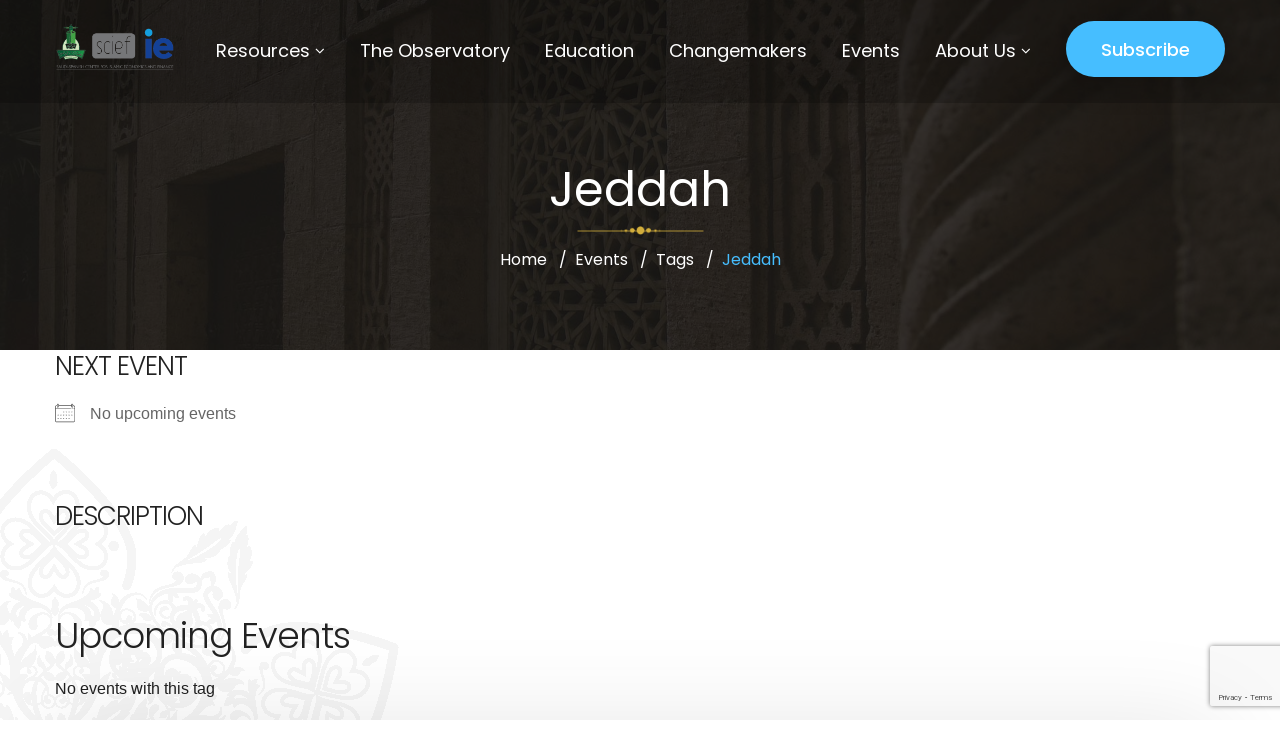

--- FILE ---
content_type: text/html; charset=UTF-8
request_url: https://scief.es/events/tags/jeddah/
body_size: 16511
content:
<!DOCTYPE html>
<html dir="ltr" lang="en-GB" prefix="og: https://ogp.me/ns#">
<head>
	<meta charset="UTF-8">
	<meta name="viewport" content="width=device-width, initial-scale=1, shrink-to-fit=no">
	<link rel="profile" href="http://gmpg.org/xfn/11">
	
	<title>Tags - Scief</title>

		<!-- All in One SEO 4.9.2 - aioseo.com -->
	<meta name="description" content="CONTENTS" />
	<meta name="robots" content="max-image-preview:large" />
	<meta name="google-site-verification" content="G-bvFauznIA8N-bRSVwiMCFsBijlxjUdd6OCs3UZac4" />
	<link rel="canonical" href="https://scief.es/events/tags/" />
	<meta name="generator" content="All in One SEO (AIOSEO) 4.9.2" />
		<meta property="og:locale" content="en_GB" />
		<meta property="og:site_name" content="Scief - Saudi-Spanish Center of Islamic Economics and Finance" />
		<meta property="og:type" content="article" />
		<meta property="og:title" content="Tags - Scief" />
		<meta property="og:description" content="CONTENTS" />
		<meta property="og:url" content="https://scief.es/events/tags/" />
		<meta property="article:published_time" content="2023-02-02T01:01:54+00:00" />
		<meta property="article:modified_time" content="2023-02-02T01:01:54+00:00" />
		<meta property="article:publisher" content="https://www.facebook.com/scief" />
		<meta name="twitter:card" content="summary_large_image" />
		<meta name="twitter:title" content="Tags - Scief" />
		<meta name="twitter:description" content="CONTENTS" />
		<script type="application/ld+json" class="aioseo-schema">
			{"@context":"https:\/\/schema.org","@graph":[{"@type":"BreadcrumbList","@id":"https:\/\/scief.es\/events\/tags\/#breadcrumblist","itemListElement":[{"@type":"ListItem","@id":"https:\/\/scief.es#listItem","position":1,"name":"Home","item":"https:\/\/scief.es","nextItem":{"@type":"ListItem","@id":"https:\/\/scief.es\/events\/#listItem","name":"Events"}},{"@type":"ListItem","@id":"https:\/\/scief.es\/events\/#listItem","position":2,"name":"Events","item":"https:\/\/scief.es\/events\/","nextItem":{"@type":"ListItem","@id":"https:\/\/scief.es\/events\/tags\/tags\/#listItem","name":"Jeddah"},"previousItem":{"@type":"ListItem","@id":"https:\/\/scief.es#listItem","name":"Home"}},{"@type":"ListItem","@id":"https:\/\/scief.es\/events\/tags\/tags\/#listItem","position":3,"name":"Jeddah","previousItem":{"@type":"ListItem","@id":"https:\/\/scief.es\/events\/#listItem","name":"Events"}}]},{"@type":"Organization","@id":"https:\/\/scief.es\/#organization","name":"Scief","description":"Saudi-Spanish Center of Islamic Economics and Finance","url":"https:\/\/scief.es\/","logo":{"@type":"ImageObject","url":"https:\/\/scief.es\/wp-content\/uploads\/2023\/02\/favicon_scief.jpg","@id":"https:\/\/scief.es\/events\/tags\/#organizationLogo","width":669,"height":669},"image":{"@id":"https:\/\/scief.es\/events\/tags\/#organizationLogo"},"sameAs":["https:\/\/www.facebook.com\/scief","https:\/\/twitter.com\/#!\/SCIEFNEWS","https:\/\/www.youtube.com\/user\/SCIEFNEWS","https:\/\/www.linkedin.com\/groups\/SCIEF-Saudi-Spanish-Center-Islamic-4255262"]},{"@type":"WebPage","@id":"https:\/\/scief.es\/events\/tags\/#webpage","url":"https:\/\/scief.es\/events\/tags\/","name":"Tags - Scief","description":"CONTENTS","inLanguage":"en-GB","isPartOf":{"@id":"https:\/\/scief.es\/#website"},"breadcrumb":{"@id":"https:\/\/scief.es\/events\/tags\/#breadcrumblist"},"datePublished":"2023-02-02T01:01:54+00:00","dateModified":"2023-02-02T01:01:54+00:00"},{"@type":"WebSite","@id":"https:\/\/scief.es\/#website","url":"https:\/\/scief.es\/","name":"Scief","description":"Saudi-Spanish Center of Islamic Economics and Finance","inLanguage":"en-GB","publisher":{"@id":"https:\/\/scief.es\/#organization"}}]}
		</script>
		<!-- All in One SEO -->

<link rel='dns-prefetch' href='//fonts.googleapis.com' />
<link rel='preconnect' href='https://fonts.gstatic.com' crossorigin />
<link rel="alternate" type="application/rss+xml" title="Scief &raquo; Feed" href="https://scief.es/feed/" />
<link rel="alternate" type="application/rss+xml" title="Scief &raquo; Comments Feed" href="https://scief.es/comments/feed/" />
<link rel="alternate" type="application/rss+xml" title="Scief &raquo; Jeddah Comments Feed" href="https://scief.es/events/tags/feed/" />
<link rel="alternate" title="oEmbed (JSON)" type="application/json+oembed" href="https://scief.es/wp-json/oembed/1.0/embed?url=https%3A%2F%2Fscief.es%2Fevents%2Ftags%2Ftags%2F&#038;lang=en" />
<link rel="alternate" title="oEmbed (XML)" type="text/xml+oembed" href="https://scief.es/wp-json/oembed/1.0/embed?url=https%3A%2F%2Fscief.es%2Fevents%2Ftags%2Ftags%2F&#038;format=xml&#038;lang=en" />
		<!-- This site uses the Google Analytics by MonsterInsights plugin v8.23.1 - Using Analytics tracking - https://www.monsterinsights.com/ -->
		<!-- Note: MonsterInsights is not currently configured on this site. The site owner needs to authenticate with Google Analytics in the MonsterInsights settings panel. -->
					<!-- No tracking code set -->
				<!-- / Google Analytics by MonsterInsights -->
		<style id='wp-img-auto-sizes-contain-inline-css' type='text/css'>
img:is([sizes=auto i],[sizes^="auto," i]){contain-intrinsic-size:3000px 1500px}
/*# sourceURL=wp-img-auto-sizes-contain-inline-css */
</style>
<link rel='stylesheet' id='embedpress-css-css' href='https://scief.es/wp-content/plugins/embedpress/assets/css/embedpress.css?ver=1766486130' type='text/css' media='all' />
<link rel='stylesheet' id='embedpress-blocks-style-css' href='https://scief.es/wp-content/plugins/embedpress/assets/css/blocks.build.css?ver=1766486130' type='text/css' media='all' />
<link rel='stylesheet' id='embedpress-lazy-load-css-css' href='https://scief.es/wp-content/plugins/embedpress/assets/css/lazy-load.css?ver=1766486130' type='text/css' media='all' />
<style id='wp-emoji-styles-inline-css' type='text/css'>

	img.wp-smiley, img.emoji {
		display: inline !important;
		border: none !important;
		box-shadow: none !important;
		height: 1em !important;
		width: 1em !important;
		margin: 0 0.07em !important;
		vertical-align: -0.1em !important;
		background: none !important;
		padding: 0 !important;
	}
/*# sourceURL=wp-emoji-styles-inline-css */
</style>
<link rel='stylesheet' id='wp-block-library-css' href='https://scief.es/wp-includes/css/dist/block-library/style.min.css?ver=6.9' type='text/css' media='all' />
<style id='wp-block-paragraph-inline-css' type='text/css'>
.is-small-text{font-size:.875em}.is-regular-text{font-size:1em}.is-large-text{font-size:2.25em}.is-larger-text{font-size:3em}.has-drop-cap:not(:focus):first-letter{float:left;font-size:8.4em;font-style:normal;font-weight:100;line-height:.68;margin:.05em .1em 0 0;text-transform:uppercase}body.rtl .has-drop-cap:not(:focus):first-letter{float:none;margin-left:.1em}p.has-drop-cap.has-background{overflow:hidden}:root :where(p.has-background){padding:1.25em 2.375em}:where(p.has-text-color:not(.has-link-color)) a{color:inherit}p.has-text-align-left[style*="writing-mode:vertical-lr"],p.has-text-align-right[style*="writing-mode:vertical-rl"]{rotate:180deg}
/*# sourceURL=https://scief.es/wp-includes/blocks/paragraph/style.min.css */
</style>
<style id='global-styles-inline-css' type='text/css'>
:root{--wp--preset--aspect-ratio--square: 1;--wp--preset--aspect-ratio--4-3: 4/3;--wp--preset--aspect-ratio--3-4: 3/4;--wp--preset--aspect-ratio--3-2: 3/2;--wp--preset--aspect-ratio--2-3: 2/3;--wp--preset--aspect-ratio--16-9: 16/9;--wp--preset--aspect-ratio--9-16: 9/16;--wp--preset--color--black: #000000;--wp--preset--color--cyan-bluish-gray: #abb8c3;--wp--preset--color--white: #ffffff;--wp--preset--color--pale-pink: #f78da7;--wp--preset--color--vivid-red: #cf2e2e;--wp--preset--color--luminous-vivid-orange: #ff6900;--wp--preset--color--luminous-vivid-amber: #fcb900;--wp--preset--color--light-green-cyan: #7bdcb5;--wp--preset--color--vivid-green-cyan: #00d084;--wp--preset--color--pale-cyan-blue: #8ed1fc;--wp--preset--color--vivid-cyan-blue: #0693e3;--wp--preset--color--vivid-purple: #9b51e0;--wp--preset--gradient--vivid-cyan-blue-to-vivid-purple: linear-gradient(135deg,rgb(6,147,227) 0%,rgb(155,81,224) 100%);--wp--preset--gradient--light-green-cyan-to-vivid-green-cyan: linear-gradient(135deg,rgb(122,220,180) 0%,rgb(0,208,130) 100%);--wp--preset--gradient--luminous-vivid-amber-to-luminous-vivid-orange: linear-gradient(135deg,rgb(252,185,0) 0%,rgb(255,105,0) 100%);--wp--preset--gradient--luminous-vivid-orange-to-vivid-red: linear-gradient(135deg,rgb(255,105,0) 0%,rgb(207,46,46) 100%);--wp--preset--gradient--very-light-gray-to-cyan-bluish-gray: linear-gradient(135deg,rgb(238,238,238) 0%,rgb(169,184,195) 100%);--wp--preset--gradient--cool-to-warm-spectrum: linear-gradient(135deg,rgb(74,234,220) 0%,rgb(151,120,209) 20%,rgb(207,42,186) 40%,rgb(238,44,130) 60%,rgb(251,105,98) 80%,rgb(254,248,76) 100%);--wp--preset--gradient--blush-light-purple: linear-gradient(135deg,rgb(255,206,236) 0%,rgb(152,150,240) 100%);--wp--preset--gradient--blush-bordeaux: linear-gradient(135deg,rgb(254,205,165) 0%,rgb(254,45,45) 50%,rgb(107,0,62) 100%);--wp--preset--gradient--luminous-dusk: linear-gradient(135deg,rgb(255,203,112) 0%,rgb(199,81,192) 50%,rgb(65,88,208) 100%);--wp--preset--gradient--pale-ocean: linear-gradient(135deg,rgb(255,245,203) 0%,rgb(182,227,212) 50%,rgb(51,167,181) 100%);--wp--preset--gradient--electric-grass: linear-gradient(135deg,rgb(202,248,128) 0%,rgb(113,206,126) 100%);--wp--preset--gradient--midnight: linear-gradient(135deg,rgb(2,3,129) 0%,rgb(40,116,252) 100%);--wp--preset--font-size--small: 13px;--wp--preset--font-size--medium: 20px;--wp--preset--font-size--large: 36px;--wp--preset--font-size--x-large: 42px;--wp--preset--spacing--20: 0.44rem;--wp--preset--spacing--30: 0.67rem;--wp--preset--spacing--40: 1rem;--wp--preset--spacing--50: 1.5rem;--wp--preset--spacing--60: 2.25rem;--wp--preset--spacing--70: 3.38rem;--wp--preset--spacing--80: 5.06rem;--wp--preset--shadow--natural: 6px 6px 9px rgba(0, 0, 0, 0.2);--wp--preset--shadow--deep: 12px 12px 50px rgba(0, 0, 0, 0.4);--wp--preset--shadow--sharp: 6px 6px 0px rgba(0, 0, 0, 0.2);--wp--preset--shadow--outlined: 6px 6px 0px -3px rgb(255, 255, 255), 6px 6px rgb(0, 0, 0);--wp--preset--shadow--crisp: 6px 6px 0px rgb(0, 0, 0);}:where(.is-layout-flex){gap: 0.5em;}:where(.is-layout-grid){gap: 0.5em;}body .is-layout-flex{display: flex;}.is-layout-flex{flex-wrap: wrap;align-items: center;}.is-layout-flex > :is(*, div){margin: 0;}body .is-layout-grid{display: grid;}.is-layout-grid > :is(*, div){margin: 0;}:where(.wp-block-columns.is-layout-flex){gap: 2em;}:where(.wp-block-columns.is-layout-grid){gap: 2em;}:where(.wp-block-post-template.is-layout-flex){gap: 1.25em;}:where(.wp-block-post-template.is-layout-grid){gap: 1.25em;}.has-black-color{color: var(--wp--preset--color--black) !important;}.has-cyan-bluish-gray-color{color: var(--wp--preset--color--cyan-bluish-gray) !important;}.has-white-color{color: var(--wp--preset--color--white) !important;}.has-pale-pink-color{color: var(--wp--preset--color--pale-pink) !important;}.has-vivid-red-color{color: var(--wp--preset--color--vivid-red) !important;}.has-luminous-vivid-orange-color{color: var(--wp--preset--color--luminous-vivid-orange) !important;}.has-luminous-vivid-amber-color{color: var(--wp--preset--color--luminous-vivid-amber) !important;}.has-light-green-cyan-color{color: var(--wp--preset--color--light-green-cyan) !important;}.has-vivid-green-cyan-color{color: var(--wp--preset--color--vivid-green-cyan) !important;}.has-pale-cyan-blue-color{color: var(--wp--preset--color--pale-cyan-blue) !important;}.has-vivid-cyan-blue-color{color: var(--wp--preset--color--vivid-cyan-blue) !important;}.has-vivid-purple-color{color: var(--wp--preset--color--vivid-purple) !important;}.has-black-background-color{background-color: var(--wp--preset--color--black) !important;}.has-cyan-bluish-gray-background-color{background-color: var(--wp--preset--color--cyan-bluish-gray) !important;}.has-white-background-color{background-color: var(--wp--preset--color--white) !important;}.has-pale-pink-background-color{background-color: var(--wp--preset--color--pale-pink) !important;}.has-vivid-red-background-color{background-color: var(--wp--preset--color--vivid-red) !important;}.has-luminous-vivid-orange-background-color{background-color: var(--wp--preset--color--luminous-vivid-orange) !important;}.has-luminous-vivid-amber-background-color{background-color: var(--wp--preset--color--luminous-vivid-amber) !important;}.has-light-green-cyan-background-color{background-color: var(--wp--preset--color--light-green-cyan) !important;}.has-vivid-green-cyan-background-color{background-color: var(--wp--preset--color--vivid-green-cyan) !important;}.has-pale-cyan-blue-background-color{background-color: var(--wp--preset--color--pale-cyan-blue) !important;}.has-vivid-cyan-blue-background-color{background-color: var(--wp--preset--color--vivid-cyan-blue) !important;}.has-vivid-purple-background-color{background-color: var(--wp--preset--color--vivid-purple) !important;}.has-black-border-color{border-color: var(--wp--preset--color--black) !important;}.has-cyan-bluish-gray-border-color{border-color: var(--wp--preset--color--cyan-bluish-gray) !important;}.has-white-border-color{border-color: var(--wp--preset--color--white) !important;}.has-pale-pink-border-color{border-color: var(--wp--preset--color--pale-pink) !important;}.has-vivid-red-border-color{border-color: var(--wp--preset--color--vivid-red) !important;}.has-luminous-vivid-orange-border-color{border-color: var(--wp--preset--color--luminous-vivid-orange) !important;}.has-luminous-vivid-amber-border-color{border-color: var(--wp--preset--color--luminous-vivid-amber) !important;}.has-light-green-cyan-border-color{border-color: var(--wp--preset--color--light-green-cyan) !important;}.has-vivid-green-cyan-border-color{border-color: var(--wp--preset--color--vivid-green-cyan) !important;}.has-pale-cyan-blue-border-color{border-color: var(--wp--preset--color--pale-cyan-blue) !important;}.has-vivid-cyan-blue-border-color{border-color: var(--wp--preset--color--vivid-cyan-blue) !important;}.has-vivid-purple-border-color{border-color: var(--wp--preset--color--vivid-purple) !important;}.has-vivid-cyan-blue-to-vivid-purple-gradient-background{background: var(--wp--preset--gradient--vivid-cyan-blue-to-vivid-purple) !important;}.has-light-green-cyan-to-vivid-green-cyan-gradient-background{background: var(--wp--preset--gradient--light-green-cyan-to-vivid-green-cyan) !important;}.has-luminous-vivid-amber-to-luminous-vivid-orange-gradient-background{background: var(--wp--preset--gradient--luminous-vivid-amber-to-luminous-vivid-orange) !important;}.has-luminous-vivid-orange-to-vivid-red-gradient-background{background: var(--wp--preset--gradient--luminous-vivid-orange-to-vivid-red) !important;}.has-very-light-gray-to-cyan-bluish-gray-gradient-background{background: var(--wp--preset--gradient--very-light-gray-to-cyan-bluish-gray) !important;}.has-cool-to-warm-spectrum-gradient-background{background: var(--wp--preset--gradient--cool-to-warm-spectrum) !important;}.has-blush-light-purple-gradient-background{background: var(--wp--preset--gradient--blush-light-purple) !important;}.has-blush-bordeaux-gradient-background{background: var(--wp--preset--gradient--blush-bordeaux) !important;}.has-luminous-dusk-gradient-background{background: var(--wp--preset--gradient--luminous-dusk) !important;}.has-pale-ocean-gradient-background{background: var(--wp--preset--gradient--pale-ocean) !important;}.has-electric-grass-gradient-background{background: var(--wp--preset--gradient--electric-grass) !important;}.has-midnight-gradient-background{background: var(--wp--preset--gradient--midnight) !important;}.has-small-font-size{font-size: var(--wp--preset--font-size--small) !important;}.has-medium-font-size{font-size: var(--wp--preset--font-size--medium) !important;}.has-large-font-size{font-size: var(--wp--preset--font-size--large) !important;}.has-x-large-font-size{font-size: var(--wp--preset--font-size--x-large) !important;}
/*# sourceURL=global-styles-inline-css */
</style>

<style id='classic-theme-styles-inline-css' type='text/css'>
/*! This file is auto-generated */
.wp-block-button__link{color:#fff;background-color:#32373c;border-radius:9999px;box-shadow:none;text-decoration:none;padding:calc(.667em + 2px) calc(1.333em + 2px);font-size:1.125em}.wp-block-file__button{background:#32373c;color:#fff;text-decoration:none}
/*# sourceURL=/wp-includes/css/classic-themes.min.css */
</style>
<link rel='stylesheet' id='redux-extendify-styles-css' href='https://scief.es/wp-content/plugins/redux-framework/redux-core/assets/css/extendify-utilities.css?ver=4.4.14' type='text/css' media='all' />
<link rel='stylesheet' id='contact-form-7-css' href='https://scief.es/wp-content/plugins/contact-form-7/includes/css/styles.css?ver=6.1.4' type='text/css' media='all' />
<link rel='stylesheet' id='events-manager-css' href='https://scief.es/wp-content/plugins/events-manager/includes/css/events-manager.min.css?ver=6.4.1' type='text/css' media='all' />
<link rel='stylesheet' id='extendify-utility-styles-css' href='https://scief.es/wp-content/plugins/extendify/public/build/utility-minimum.css?ver=1.13.1' type='text/css' media='all' />
<link rel='stylesheet' id='bootstrap-css' href='https://scief.es/wp-content/themes/alim/assets/css/bootstrap.css?ver=6.9' type='text/css' media='all' />
<link rel='stylesheet' id='webfonts-css' href='https://scief.es/wp-content/themes/alim/assets/css/webfonts.css?ver=6.9' type='text/css' media='all' />
<link rel='stylesheet' id='alim-wp-developers-css' href='https://scief.es/wp-content/themes/alim/assets/css/themecss/wp-developer.css?ver=6.9' type='text/css' media='all' />
<link rel='stylesheet' id='fancybox-css' href='https://scief.es/wp-content/themes/alim/assets/css/themecss/fancybox.min.css?ver=6.9' type='text/css' media='all' />
<link rel='stylesheet' id='alim-ttstyles-css' href='https://scief.es/wp-content/themes/alim/assets/css/themecss/ttstyles.css?ver=6.9' type='text/css' media='all' />
<link rel='stylesheet' id='owl-carousel-css' href='https://scief.es/wp-content/themes/alim/assets/css/themecss/owl.carousel.min.css?ver=6.9' type='text/css' media='all' />
<link rel='stylesheet' id='owl-animate-css' href='https://scief.es/wp-content/themes/alim/assets/css/themecss/animate.min.css?ver=6.9' type='text/css' media='all' />
<link rel='stylesheet' id='alim-default-css' href='https://scief.es/wp-content/themes/alim/style.css?ver=6.9' type='text/css' media='all' />
<link rel='stylesheet' id='alim-responsive-css' href='https://scief.es/wp-content/themes/alim/assets/css/themecss/responsive.css?ver=6.9' type='text/css' media='all' />
<link rel='stylesheet' id='tablepress-default-css' href='https://scief.es/wp-content/plugins/tablepress/css/build/default.css?ver=2.2.5' type='text/css' media='all' />
<link rel="preload" as="style" href="https://fonts.googleapis.com/css?family=Poppins:100,200,300,400,500,600,700,800,900,100italic,200italic,300italic,400italic,500italic,600italic,700italic,800italic,900italic&#038;display=swap&#038;ver=1686058146" /><link rel="stylesheet" href="https://fonts.googleapis.com/css?family=Poppins:100,200,300,400,500,600,700,800,900,100italic,200italic,300italic,400italic,500italic,600italic,700italic,800italic,900italic&#038;display=swap&#038;ver=1686058146" media="print" onload="this.media='all'"><noscript><link rel="stylesheet" href="https://fonts.googleapis.com/css?family=Poppins:100,200,300,400,500,600,700,800,900,100italic,200italic,300italic,400italic,500italic,600italic,700italic,800italic,900italic&#038;display=swap&#038;ver=1686058146" /></noscript><script type="text/javascript" src="https://scief.es/wp-includes/js/jquery/jquery.min.js?ver=3.7.1" id="jquery-core-js"></script>
<script type="text/javascript" src="https://scief.es/wp-includes/js/jquery/jquery-migrate.min.js?ver=3.4.1" id="jquery-migrate-js"></script>
<script type="text/javascript" src="https://scief.es/wp-includes/js/jquery/ui/core.min.js?ver=1.13.3" id="jquery-ui-core-js"></script>
<script type="text/javascript" src="https://scief.es/wp-includes/js/jquery/ui/mouse.min.js?ver=1.13.3" id="jquery-ui-mouse-js"></script>
<script type="text/javascript" src="https://scief.es/wp-includes/js/jquery/ui/sortable.min.js?ver=1.13.3" id="jquery-ui-sortable-js"></script>
<script type="text/javascript" src="https://scief.es/wp-includes/js/jquery/ui/datepicker.min.js?ver=1.13.3" id="jquery-ui-datepicker-js"></script>
<script type="text/javascript" id="jquery-ui-datepicker-js-after">
/* <![CDATA[ */
jQuery(function(jQuery){jQuery.datepicker.setDefaults({"closeText":"Close","currentText":"Today","monthNames":["January","February","March","April","May","June","July","August","September","October","November","December"],"monthNamesShort":["Jan","Feb","Mar","Apr","May","Jun","Jul","Aug","Sep","Oct","Nov","Dec"],"nextText":"Next","prevText":"Previous","dayNames":["Sunday","Monday","Tuesday","Wednesday","Thursday","Friday","Saturday"],"dayNamesShort":["Sun","Mon","Tue","Wed","Thu","Fri","Sat"],"dayNamesMin":["S","M","T","W","T","F","S"],"dateFormat":"MM d, yy","firstDay":1,"isRTL":false});});
//# sourceURL=jquery-ui-datepicker-js-after
/* ]]> */
</script>
<script type="text/javascript" src="https://scief.es/wp-includes/js/jquery/ui/resizable.min.js?ver=1.13.3" id="jquery-ui-resizable-js"></script>
<script type="text/javascript" src="https://scief.es/wp-includes/js/jquery/ui/draggable.min.js?ver=1.13.3" id="jquery-ui-draggable-js"></script>
<script type="text/javascript" src="https://scief.es/wp-includes/js/jquery/ui/controlgroup.min.js?ver=1.13.3" id="jquery-ui-controlgroup-js"></script>
<script type="text/javascript" src="https://scief.es/wp-includes/js/jquery/ui/checkboxradio.min.js?ver=1.13.3" id="jquery-ui-checkboxradio-js"></script>
<script type="text/javascript" src="https://scief.es/wp-includes/js/jquery/ui/button.min.js?ver=1.13.3" id="jquery-ui-button-js"></script>
<script type="text/javascript" src="https://scief.es/wp-includes/js/jquery/ui/dialog.min.js?ver=1.13.3" id="jquery-ui-dialog-js"></script>
<script type="text/javascript" id="events-manager-js-extra">
/* <![CDATA[ */
var EM = {"ajaxurl":"https://scief.es/wp-admin/admin-ajax.php","locationajaxurl":"https://scief.es/wp-admin/admin-ajax.php?action=locations_search","firstDay":"1","locale":"en","dateFormat":"yy-mm-dd","ui_css":"https://scief.es/wp-content/plugins/events-manager/includes/css/jquery-ui/build.min.css","show24hours":"0","is_ssl":"1","autocomplete_limit":"10","calendar":{"breakpoints":{"small":560,"medium":908,"large":false}},"datepicker":{"format":"Y-m-d"},"search":{"breakpoints":{"small":650,"medium":850,"full":false}},"txt_search":"Search","txt_searching":"Searching...","txt_loading":"Loading...","event_detach_warning":"Are you sure you want to detach this event? By doing so, this event will be independent of the recurring set of events.","delete_recurrence_warning":"Are you sure you want to delete all recurrences of this event? All events will be moved to trash."};
//# sourceURL=events-manager-js-extra
/* ]]> */
</script>
<script type="text/javascript" src="https://scief.es/wp-content/plugins/events-manager/includes/js/events-manager.min.js?ver=6.4.1" id="events-manager-js"></script>
<link rel="https://api.w.org/" href="https://scief.es/wp-json/" /><link rel="alternate" title="JSON" type="application/json" href="https://scief.es/wp-json/wp/v2/pages/13" /><link rel="EditURI" type="application/rsd+xml" title="RSD" href="https://scief.es/xmlrpc.php?rsd" />
<meta name="generator" content="WordPress 6.9" />
<link rel='shortlink' href='https://scief.es/?p=13' />
<meta name="generator" content="Redux 4.4.14" /><style id="stylesheet">body{background:#FFFFFF;}.alim .donate-block .sec-title-inner:before, .donate-block .text-center .sec-title-inner2:before{
    background-image: -moz-linear-gradient(359deg, #46BEFF 0%, rgba(80,125,179,0) 100%);
    background-image: -webkit-gradient(linear, left top, right top, color-stop(0%, #46BEFF), color-stop(100%, rgba(80,125,179,0)));
    background-image: -webkit-linear-gradient(359deg, #46BEFF 0%, rgba(80,125,179,0) 100%);
    background-image: -o-linear-gradient(359deg, #46BEFF 0%, rgba(80,125,179,0) 100%);
    background-image: -ms-linear-gradient(359deg, #46BEFF 0%, rgba(80,125,179,0) 100%);
    background-image: linear-gradient(91deg, #46BEFF 0%, rgba(80,125,179,0) 100%);
    filter: progid:DXImageTransform.Microsoft.gradient( startColorstr='#2a486c', endColorstr='#507db3',GradientType=1 );
}.theme-bg,
.theme-bg-layer:before,
nav > div > ul li > a:before,
nav > div > ul li > a:after,
.srch-cls-btn:hover,
.theme-btn.green-bg:before,
.theme-btn.green-bg:after,
.serv-bx:hover .srv-inf.green-bg,
.plr-bx > i:after,
.owl-carousel .owl-nav > button.owl-prev,
.owl-carousel .owl-nav > button.owl-next,
.dnt-lst > a:hover,
.dnt-lst > a:focus,
.team-bx:hover .team-inf,
.team-inf > span:before,
.serv-bx2:hover .serv-inf2,
.pagination > li:hover a, 
.pagination > li a:focus,
.pagination > li.active span,
.breadcrumb::before,
.event-thmb > span:before,
.event-thmb .countdown:before,
.event-detail-img > span:before,
.event-detail-img .countdown:before,
.event-detail-desc ul > li:before,
.member-expr-lst > li:before,
.rspn-mnu-btn:hover,
.rspn-scil > li a:hover,
.rspn-mnu-cls:hover,
.preloader,
.em-pagination .prev:hover, 
.em-pagination .next:hover,
.em-pagination .prev:focus, 
.em-pagination .next:focus,
.em-booking-login-form > input[type="submit"],		
.em-booking-buttons input[type="submit"],
.woocommerce ul.products li.product a, 
.woocommerce div.product form.cart .button, 
.woocommerce .cart .button, 
.woocommerce .cart input.button, 
#add_payment_method .wc-proceed-to-checkout a.checkout-button, 
.woocommerce-cart .wc-proceed-to-checkout a.checkout-button, 
.woocommerce-checkout .wc-proceed-to-checkout a.checkout-button, 
.woocommerce #respond input#submit.alt, 
.woocommerce a.button.alt, 
.woocommerce button.button.alt, 
.woocommerce input.button.alt, 
.woocommerce .woocommerce-error .button, 
.woocommerce .woocommerce-info .button, 
.woocommerce .woocommerce-message .button, 
.woocommerce-page .woocommerce-error .button, 
.woocommerce-page .woocommerce-info .button, 
.woocommerce-page .woocommerce-message .button, 
.woocommerce #respond input#submit, 
.woocommerce a.button, 
.woocommerce button.button, 
.woocommerce input.button,
.woocommerce a.remove,
.woocommerce-cart table.cart th,
.woocommerce span.onsale,
.social-share2 > a:hover,
.social-share2 > a:focus,
.tagcloud > a,
.widget table caption,
.post-password-form input[type="submit"],
.page-links > span, 
.page-links > a:hover,
.page-links > a:focus,
.widget.style2 > h5::before,
.lgn-rgstr-frm input[type="submit"],
.woocommerce nav.woocommerce-pagination ul li a:focus, 
.woocommerce nav.woocommerce-pagination ul li a:hover, 
.woocommerce nav.woocommerce-pagination ul li span.current, a.page-item.brd-rd5.active,
.post-password-form input[type="submit"],
.page > span.edit-link > a:hover,
.page > span.edit-link > a:focus,
.page + span.edit-link > a:hover,
.page + span.edit-link > a:focus,
.em-pagination a:hover, 
.em-pagination a:focus, 
.em-pagination span,
.tag-sticky-2 .post-bx .post-inf:before,
.calendar_wrap > table caption,
.calendar_wrap > table tbody td#today,
.wp-block-button .wp-block-button__link:hover,
.wp-block-button .wp-block-button__link:focus,
table#wp-calendar caption,
table#wp-calendar tbody td#today,
.wp-block-tag-cloud > a,
form.wp-block-search button,
body.woocommerce div.product .woocommerce-tabs ul.tabs li.active,
.pr-tm-lst .pr-tm-bx.spc-pr-tm,
.style1.alim.sticky-active .date-box, .style2.style4 .date-box, .style2.alim .date-box span.day, .rspn-hdr .date-box, .style2.alim.sticky-active .date-box, .style2.style3 .date-box, .thm-bg, .thm-btn, .thm-layer:before, .team-box:before, .team-scl > a:hover, .team-scl > a:focus, .testi-itm > i:before, .scl > a:hover, .scl > a:focus, .owl-carousel .owl-dots button.owl-dot.active, .hstry-desc > ul li:before, .team-box2 .team-scl > a:hover, .team-box2 .team-scl > a:focus, .fea-car > .row > div:nth-child(2) .fea-itm:before, .nwsltr-innr > form button:hover, .nwsltr-innr > form button:focus, .page-title-wrap > h2:before, .contr-inr:before, .contr-butn:after, .pst-shr-tgs .team-scl > a:hover, .pst-shr-tgs .team-scl > a:focus, .shp-lyr, .contact-btn:hover, .contact-btn:focus, .srch-cls-btn:hover, .pageloader-wrap, .rspn-mnu-btn:hover, .rspn-scil > li a:hover, .rspn-mnu-cls:hover, .rspn-scil > li a:focus, .plr-box:hover > i, .breadcrumbs > li + li::before, .srv-box2:hover, .team-box2:hover, .model-close:hover, .abot-sec .secndry-btn:before, .alim .team-box2 .team-scl > a, .style5 .namaz-drp button#dropdownMenuButton, .fea-itm:before, input.mailpoet_submit:hover, .campaign-progress-bar .bar, .donate-button, .charitable-donation-form .donation-amount.selected, .charitable-donation-amount-form .donation-amount.selected, .campaign-donation-receipt .donation-summary dt, .alim .serv-box > i, .plyr.v4 .player .volume, .ai-wrap .ai-track:hover, .ai-wrap .ai-track.ai-track-active, .ai-wrap .ai-audio-control, .ai-wrap .ai-audio-control:hover, .ai-wrap .ai-audio-control:focus, .ai-wrap .ai-track-progress, .ai-wrap .ai-volume-bar.ai-volume-bar-active::before, .ai-wrap .ai-btn.ai-btn-active, .ai-wrap .ai-scroll-wrap > div:last-child div
 {
			background-color:#46BEFF !important; 
		}.ai-wrap .ai-btn:hover svg {
			fill: #46BEFF !important; 
		}.pr-tm-wrp:before {
    background-image: linear-gradient(120deg, #46BEFF, #46BEFF) !important;
}.ramadan-times {
    background: linear-gradient(106deg, #46BEFF, #46BEFF 26%, #000066), linear-gradient(106deg, rgba(71, 229, 238, 0), #000066 28%, #000066 74%);
}.theme-clr, .ai-wrap .ai-btn:hover, .ai-wrap .ai-footer a, .ai-wrap .ai-footer a:hover,
nav > div > ul li:hover, 
nav > div > ul li:hover > a, 
nav > div > ul li a:focus,
nav > div > ul > li.menu-item-has-children:hover:after,
.scl1 > a:hover,
.scl1 > a:focus,
.tp-lnks > li a:hover,
.tp-lnks > li a:focus,
.srch-btn:hover,
.srch-btn:focus,
.header-search form > button:hover,
.header-search form > button:focus,
header.style1 nav > div > a.srch-btn:hover,
header.style1 nav > div > a.srch-btn:focus,
.abt-vdo > a:hover,
.abt-vdo > a:focus,
.prayer-timings > table tr:hover td,
.serv-bx:hover > i.green-clr,
.post-inf > h5 a:hover,
.post-inf > h5 a:focus,
.pst-mta > li a:hover,
.pst-mta > li a:focus,
.post-inf > a:hover,
.post-inf > a:focus,
.event-bx > h5 a:hover,
.event-bx > h5 a:focus,
.event-bx > a:hover,
.event-bx > a:focus,
.event-bx:hover > a:hover,
.event-bx:hover > a:focus,
.rcnt-inf > h6 a:hover,
.rcnt-inf > h6 a:focus,
.cpy-rgt > p a:hover,
.cpy-rgt > p a:focus,
.cnt-inf > li a:hover,
.cnt-inf > li a:focus,
.inf-lst > li a:hover,
.inf-lst > li a:focus,
ol.breadcrumb > li.breadcrumb-item.active,
.breadcrumb > li a:hover,
.breadcrumb > li a:focus,
.cause-inf > h5 a:hover,
.cause-inf > h5 a:focus,
.event-inf > h5 a:hover,
.event-inf > h5 a:focus,
.event-inf > a:hover,
.event-inf > a:focus,
.cnt-inf-lst > li a:hover,
.cnt-inf-lst > li a:focus,
.tch-dwn-btn > a:hover,
.tch-dwn-btn > a:focus,
.tch-thmb > a:hover,
.tch-thmb > a:focus,
.lst-cas > h6 a:hover,
.lst-cas > h6 a:focus,
.widget ul li > a:hover,
.widget ul li > a:focus,
.tag-clouds > a:hover,
.tag-clouds > a:focus,
.service-detail-nav > ul li:hover > a,
.service-detail-nav > ul li.active > a,
.service-detail-nav > ul li > a:focus,
.product-inf > h5 a:hover,
.product-inf > h5 a:focus,
.product-detail-tabs > ul li a.nav-link:hover,
.product-detail-tabs > ul li a.nav-link:focus,
.product-detail-tabs > ul li a.nav-link.active,
.rsnp-mnu ul > li > a:focus,
.rsnp-mnu ul > li:hover > a,
.rsnp-mnu ul > li.active > a,
.rspn-srch > button:hover,
.rsnp-mnu ul li.menu-item-has-children.active:before,
header.style1 .scl1 > a:hover,
header.style1 .scl1 > a:focus,
.rspn-cnt > span a:hover,
.rspn-cnt > span a:focus,
.widget > h5 + div > ul li:before,
.widget > h5 + div > ul li:hover > a,
.widget > h5 + div > ul li > a:focus,
.cont-frm a:hover,
.cont-frm a:focus,
.em-pagination a:hover,
.em-pagination a:focus,
.em-pagination span,
.woocommerce form .form-row label abbr,
.woocommerce form .form-row .required,
.woocommerce form .form-row.woocommerce-invalid label,
.woocommerce-info::before, 
.woocommerce-message::before,
.woocommerce-info a, 
.woocommerce-message a,
.woocommerce table.shop_table td.product-name a:hover,
.woocommerce table.shop_table td.product-name a:focus,
.woocommerce table.shop_table td.product-price,
.woocommerce table.shop_table td.product-subtotal,
.woocommerce .star-rating::before,
.woocommerce .star-rating span,
.woocommerce .star-rating + a,
form.cart + a.compare:hover,
form.cart + a.compare:focus,
.woocommerce div.product .woocommerce-tabs ul.tabs li.active a, 
.woocommerce div.product .woocommerce-tabs ul.tabs li a:hover,
.woocommerce div.product .woocommerce-tabs ul.tabs li a:focus,
.woocommerce-MyAccount-navigation > ul > li a:hover,
.woocommerce-MyAccount-navigation > ul > li a:focus,
.woocommerce-MyAccount-navigation > ul > li.is-active a,
.woocommerce-MyAccount-content p a,
.woocommerce-account .addresses .title .edit,
.widget table a,
table th a:hover,
table th a:focus,
p a,
dl a,
dd a,
.pagination .page-link.active,
.post-info > a,
.ltst-prd-inf > h6 a:hover,
.ltst-prd-inf > h6 a:focus,
.woocommerce ul.product_list_widget li a + del + ins,
.woocommerce ul.product_list_widget li:hover img + span.product-title,
.woocommerce ul.product_list_widget li a:focus img + span.product-title,
#cancel-comment-reply-link,
.woocommerce div.product form.cart .group_table td label a:hover,
.woocommerce div.product form.cart .group_table td label a:focus,
.ins,
.woocommerce div.product p.price, 
.woocommerce div.product span.price,
.woocommerce ul.products li.product .price,
.woocommerce div.product form.cart .group_table td.woocommerce-grouped-product-list-item__price > span,
h2 + table td a,
h2 + table th a,
div.sticky .post-bx .post-inf::before, 
div.category-sticky .post-bx .post-inf::before, 
div.tag-sticky-2 .post-bx .post-inf::before, 
.style1 nav > div ul ul li a:hover,
div.post-bx.lst .post-inf > a:hover,
div.post-bx.lst .post-inf > a:focus,
.widget > ul li span.rss-date, 
.widget > div > ul li span.rss-date,
.widget > ul li:before, 
.widget > div > ul li:before,
.wp-block-calendar table#wp-calendar tfoot a,
.wp-block-calendar table#wp-calendar tbody a,
.blog-detail-desc > h2 + ul li a,
.blog-detail-desc > h2 + ol li a, a:hover, .widget_recent_comments a:hover, .widget .srch-frm button i, body .pst-shr-tgs .tag-clouds a:hover, header.style1.alim nav > div > ul > li ul li a:hover, .alim .sec-title-inner > h3, .thm-clr, nav div > ul li:hover > a, nav div > ul li a:focus, nav div > ul li:hover > a:before, nav div > ul li a:focus:before, .sec-title-inner > h3, .srv-tl > h2 span, .serv-box > i, .serv-info > h4 a:hover, .serv-info > h4 a:focus, .team-info > h4, .evnt-info > h4 a:hover, .evnt-info > h4 a:focus, .pst-mta > li.thm-clr, .prayer-times > li span.thm-clr, .wdgt-box > ul li:hover > a, .wdgt-box > ul li a:focus, .srch-btn:hover, .srch-btn:focus, .owl-carousel .owl-nav button.owl-next:hover, .owl-carousel .owl-nav button.owl-prev:hover, .owl-carousel .owl-nav button.owl-next:focus, .owl-carousel .owl-nav button.owl-prev:focus, .hstry-desc > span, .hstry-desc > strong span, .team-info2 > h4, .sec-title-inner2 > h3, .srv-box2 > i, .srv-info2 > a, .fea-info2 > a, .breadcrumbs > li a:hover, .breadcrumbs > li a:focus, .contact-info-box > a:hover, .contact-info-box > a:focus, .cont-title > span, .blog-info > a, .blog-info > h4 a:hover, .blog-info > h4 a:focus, .pst-mta2 > li a:hover, .pst-mta2 > li a:focus, .event-info > h4 a:hover, .event-info > h4 a:focus, .event-mta > li i, .srv-ttl > i, .msn-desc > h3, .fltr-lnks > li a:hover, .fltr-lnks > li a:focus, .fltr-lnks > li.active > a, .prtfl-info > a:hover, .prtfl-info > a:focus, .tag-clouds > a:hover, .tag-clouds > a:focus, .cmt-inf > a, .rcnt-inf > h6 a:hover, .rcnt-inf > h6 a:focus, .contact-btn i, .header-search > form button:hover, .header-search > form button:focus, .rsnp-mnu ul > li > a:focus, .rsnp-mnu ul > li:hover > a, .rsnp-mnu ul > li.active > a, .rspn-srch > button:hover, .rsnp-mnu ul li.menu-item-has-children.active:before, .rspn-cnt > span a:hover, .rspn-cnt > span a:focus, .rspn-srch > button:hover, .rspn-srch > button:focus, .evnt-info > h4 a:hover, .evnt-info > h4 a:focus, .expns-info > h4 a:hover, .expns-info > h4 a:focus, .fea-car > .row > div:nth-child(2) .fea-info2 > a:hover, .fea-car > .row > div:nth-child(2) .fea-info2 > a:focus, .alim .srv-tl > h2 strong, .alim .hstry-desc > .excerpt-about p strong, .donate-block .black-layer3 .sec-title-inner2 > span,.single .event-detail-desc > ul li:before, .widget i.fa.fa-bookmark-o, .ele_hijri_date p
		{
			color:#46BEFF; 
		}.theme-brd-clr,
.dnt-lst > a:hover,
.dnt-lst > a:focus,
.abt-vdo.style2:before,
.serv-bx2:hover .serv-inf2,
.pagination > li:hover,
.pagination > li.active,
.product-detail-tabs > ul li a.nav-link:hover,
.product-detail-tabs > ul li a.nav-link:focus,
.product-detail-tabs > ul li a.nav-link.active,
.wp-block-button .wp-block-button__link:hover,
.wp-block-button .wp-block-button__link:focus, .plr-box.alim > i::after, .thm-brd-clr, .plr-box > i::after, .testi-itm, .hstry-img:before, .thm-layer .team-box2 > img, .plr-box:hover > i, .srv-box2:hover, .style5 .namaz-drp button#dropdownMenuButton
		{
			border-color: #46BEFF !important;
		}.testi-desc, .alim .serv-box
		{
			border-top-color: #46BEFF;
		}.green-bg,
.green-bg-layer:before,
.theme-btn.theme-bg:before,
.theme-btn.theme-bg:after,
.serv-bx:hover .srv-inf.theme-bg,
.owl-carousel .owl-nav > button:hover,
.owl-carousel .owl-nav > button:focus, .widget.blue-bg2.style2,.lg-mnu-inr, .fea-prd-prc:before, .package-box.active:before, .rcnt-pst:before, 
.cont-frm .form-submit input:hover,
.cont-frm .form-submit input:focus,
.em-booking-login-form > input[type="submit"]:hover,		
.em-booking-buttons input[type="submit"]:hover,
.em-booking-login-form > input[type="submit"]:focus,
.em-booking-buttons input[type="submit"]:focus,
.cont-frm input.wpcf7-submit:hover,
.cont-frm input.wpcf7-submit:focus,
.woocommerce ul.products li.product a:hover, 
.woocommerce div.product form.cart .button:hover, 
.woocommerce .cart .button:hover, 
.woocommerce .cart input.button:hover, 
#add_payment_method .wc-proceed-to-checkout a.checkout-button:hover, 
.woocommerce-cart .wc-proceed-to-checkout a.checkout-button:hover, 
.woocommerce-checkout .wc-proceed-to-checkout a.checkout-button:hover, 
.woocommerce #respond input#submit.alt:hover, 
.woocommerce a.button.alt:hover, 
.woocommerce button.button.alt:hover, 
.woocommerce input.button.alt:hover, 
.woocommerce .woocommerce-error .button:hover, 
.woocommerce .woocommerce-info .button:hover, 
.woocommerce .woocommerce-message .button:hover, 
.woocommerce-page .woocommerce-error .button:hover, 
.woocommerce-page .woocommerce-info .button:hover, 
.woocommerce-page .woocommerce-message .button:hover, 
.woocommerce #respond input#submit:hover, 
.woocommerce a.button:hover, 
.woocommerce button.button:hover, 
.woocommerce input.button:hover,

.woocommerce ul.products li.product a:focus, 
.woocommerce div.product form.cart .button:focus, 
.woocommerce .cart .button:focus, 
.woocommerce .cart input.button:focus, 
#add_payment_method .wc-proceed-to-checkout a.checkout-button:focus, 
.woocommerce-cart .wc-proceed-to-checkout a.checkout-button:focus, 
.woocommerce-checkout .wc-proceed-to-checkout a.checkout-button:focus, 
.woocommerce #respond input#submit.alt:focus, 
.woocommerce a.button.alt:focus, 
.woocommerce button.button.alt:focus, 
.woocommerce input.button.alt:focus, 
.woocommerce .woocommerce-error .button:focus, 
.woocommerce .woocommerce-info .button:focus, 
.woocommerce .woocommerce-message .button:focus, 
.woocommerce-page .woocommerce-error .button:focus, 
.woocommerce-page .woocommerce-info .button:focus, 
.woocommerce-page .woocommerce-message .button:focus, 
.woocommerce #respond input#submit:focus, 
.woocommerce a.button:focus, 
.woocommerce button.button:focus, 
.woocommerce input.button:focus,
.woocommerce a.remove:hover, 
.woocommerce a.remove:focus,
.blue-bg,
.tagcloud > a:hover,
.tagcloud > a:focus,
.lg-mnu-sec,
.post-password-form input[type="submit"]:hover,
.post-password-form input[type="submit"]:focus,
.theme-bg .newsletter-form > button,
.theme-bg .newsletter-form form p:nth-last-of-type(1) input,
.lgn-rgstr-frm input[type="submit"]:hover,
.lgn-rgstr-frm input[type="submit"]:focus,
.wp-block-tag-cloud > a:hover,
.wp-block-tag-cloud > a:focus,
form.wp-block-search button:hover,
form.wp-block-search button:focus,
.wp-block-tag-cloud > a:hover,
.wp-block-tag-cloud > a:focus, header.style2 .topbar, .rspn-mnu-btn, .green-bg, .green-bg-layer:before, .theme-btn.theme-bg:before, .theme-btn.theme-bg:after, .serv-bx:hover .srv-inf.theme-bg, .owl-carousel .owl-nav > button:hover, .owl-carousel .owl-nav > button:focus, input.mailpoet_submit, footer .wpcf7 input[type="submit"]:hover, .dnt-lst a.brd-rd30.active, .single-product .btn-primary:hover, .btn-primary:hover, .secndry-btn, .secndry-bg, .secndry-btn, .team-box:after, .contact-info-box:hover > i, .pagination > li.active > a, .pagination > li a:hover, .pagination > li a:focus, .msn-desc > ul li:before, .prtfl-box:before, .fltr-lnks > li a:before, .thm-btn:before, .secndry-btn:before, .news_ticker_sec span, .namaz-drp button#dropdownMenuButton
		{
			background-color: #000066;
		}.green-clr, .alim .srv-tl > h2, 
.serv-bx:hover > i.theme-clr,
.serv-bx > h5 a:hover,
.serv-bx > h5 a:focus,
.error-page-inner > p a:hover,
.error-page-inner > p a:focus,
.woocommerce-MyAccount-content p a:hover,
.woocommerce-MyAccount-content p a:focus,
.woocommerce-account .addresses .title .edit:hover,
.woocommerce-account .addresses .title .edit:focus, .menu-sec nav > div > ul > li > a:focus, .error-page-inner > h1, .error-page-inner > span, .green-clr, .serv-bx:hover > i.theme-clr, .serv-bx > h5 a:hover, .serv-bx > h5 a:focus, .error-page-inner > p a:hover, .error-page-inner > p a:focus, .style2 nav > div ul li:hover , .rspn-cnt .inf-lst > li i, .woocommerce button.button.alt:hover, 
.woocommerce-page button.button.alt:hover,
.woocommerce a.button.alt:hover, 
.woocommerce-page a.button.alt:hover,
.woocommerce a.button:hover, 
.woocommerce-page a.button:hover,
.woocommerce button.button:hover,
.post-inf > h5, .event-bx > h5, .alim .hstry-desc > .excerpt-about p, .sidebar_wrapper .widget > h5, body .widget > h5, .rcnt-inf > span,
.woocommerce-page button.button:hover, .woocommerce div.product p.price, .woocommerce div.product span.price, .pr-tm-bx > span i, .secndry-clr, .plr-box > i, .pilr-info > h4, .sec-title-inner > span, .sec-title-inner > h3 span, .srv-tl > h2, .serv-info > h4, .team-scl > a, .evnt-info > h4, .pry-tim-hed > span, .testi-info > h4, .sec-title-inner2 > span, .srv-info2 > h4, .srv-info2 > a:hover, .srv-info2 > a:focus, .contact-info-box > i, .blog-info > a:hover, .blog-info > a:focus, .pagination > li a, .srv-ttl > h4, .msn-desc > ul li, .cmt-inf > a:hover, .cmt-inf > a:focus,.abot-sec a.secndry-btn:hover, .alim .sec-title-inner > h3 span, .dnt-sec-wrp .dnt-frm li i, .pr-tm-bx > h6
		{
			color: #000066;
		}.green-brd-clr, .plr-box.alim > i, .namaz-drp button#dropdownMenuButton
		{
			border-color: #000066;
		}#triangle-right
		{
			border-left: 25px solid #000066;
		}</style><meta name="generator" content="Elementor 3.20.4; features: e_optimized_assets_loading, e_optimized_css_loading, additional_custom_breakpoints, block_editor_assets_optimize, e_image_loading_optimization; settings: css_print_method-external, google_font-enabled, font_display-swap">
<link rel="icon" href="https://scief.es/wp-content/uploads/2023/02/favicon.jpeg" sizes="32x32" />
<link rel="icon" href="https://scief.es/wp-content/uploads/2023/02/favicon.jpeg" sizes="192x192" />
<link rel="apple-touch-icon" href="https://scief.es/wp-content/uploads/2023/02/favicon.jpeg" />
<meta name="msapplication-TileImage" content="https://scief.es/wp-content/uploads/2023/02/favicon.jpeg" />
<style id="alim_options-dynamic-css" title="dynamic-css" class="redux-options-output">body h1{font-family:Poppins;font-weight:400;font-style:normal;color:#222;font-size:54px;}body h2{font-family:Poppins;font-weight:400;font-style:normal;color:#222;font-size:48px;}body h3{font-family:Poppins;font-weight:400;font-style:normal;color:#222;font-size:36px;}body h4{font-family:Poppins;font-weight:500;font-style:normal;color:#444444;font-size:25px;}body h5 {font-family:Poppins;font-weight:400;font-style:normal;color:#222;font-size:24px;}body h6 {font-family:Poppins;font-weight:400;font-style:normal;color:#222;font-size:22px;}body p, .inf-lst li, .hdr-srch > form input, .pst-mta li, .post-inf > a, .post-bx .post-inf > p, .widget-box ul li a,.widget form input, .widget form textarea, .cpy-rgt > p{font-family:Poppins;font-weight:400;font-style:normal;color:#555;font-size:15px;}#nav-id li a, .menu-sec nav > div > ul > li, nav > div > ul > li{font-family:Poppins;font-weight:400;font-style:normal;color:#ffffff;font-size:14px;}</style><style id="wpforms-css-vars-root">
				:root {
					--wpforms-field-border-radius: 3px;
--wpforms-field-border-style: solid;
--wpforms-field-border-size: 1px;
--wpforms-field-background-color: #ffffff;
--wpforms-field-border-color: rgba( 0, 0, 0, 0.25 );
--wpforms-field-border-color-spare: rgba( 0, 0, 0, 0.25 );
--wpforms-field-text-color: rgba( 0, 0, 0, 0.7 );
--wpforms-field-menu-color: #ffffff;
--wpforms-label-color: rgba( 0, 0, 0, 0.85 );
--wpforms-label-sublabel-color: rgba( 0, 0, 0, 0.55 );
--wpforms-label-error-color: #d63637;
--wpforms-button-border-radius: 3px;
--wpforms-button-border-style: none;
--wpforms-button-border-size: 1px;
--wpforms-button-background-color: #066aab;
--wpforms-button-border-color: #066aab;
--wpforms-button-text-color: #ffffff;
--wpforms-page-break-color: #066aab;
--wpforms-background-image: none;
--wpforms-background-position: center center;
--wpforms-background-repeat: no-repeat;
--wpforms-background-size: cover;
--wpforms-background-width: 100px;
--wpforms-background-height: 100px;
--wpforms-background-color: rgba( 0, 0, 0, 0 );
--wpforms-background-url: none;
--wpforms-container-padding: 0px;
--wpforms-container-border-style: none;
--wpforms-container-border-width: 1px;
--wpforms-container-border-color: #000000;
--wpforms-container-border-radius: 3px;
--wpforms-field-size-input-height: 43px;
--wpforms-field-size-input-spacing: 15px;
--wpforms-field-size-font-size: 16px;
--wpforms-field-size-line-height: 19px;
--wpforms-field-size-padding-h: 14px;
--wpforms-field-size-checkbox-size: 16px;
--wpforms-field-size-sublabel-spacing: 5px;
--wpforms-field-size-icon-size: 1;
--wpforms-label-size-font-size: 16px;
--wpforms-label-size-line-height: 19px;
--wpforms-label-size-sublabel-font-size: 14px;
--wpforms-label-size-sublabel-line-height: 17px;
--wpforms-button-size-font-size: 17px;
--wpforms-button-size-height: 41px;
--wpforms-button-size-padding-h: 15px;
--wpforms-button-size-margin-top: 10px;
--wpforms-container-shadow-size-box-shadow: none;

				}
			</style><link rel='stylesheet' id='redux-custom-fonts-css' href='//scief.es/wp-content/uploads/redux/custom-fonts/fonts.css?ver=1769224264' type='text/css' media='all' />
<link rel='stylesheet' id='mailpoet_public-css' href='https://scief.es/wp-content/plugins/mailpoet/assets/dist/css/mailpoet-public.b1f0906e.css?ver=6.9' type='text/css' media='all' />
</head>

<body class="wp-singular page-template-default page page-id-13 page-child parent-pageid-13 wp-custom-logo wp-theme-alim elementor-default elementor-kit-8" itemscope>

    	
	<!--Wrapper Start-->
	<main>
		 
		<script>//===== Sticky Header =====//
			jQuery(window).on('scroll',function ($) {
			  'use strict';

			  var header_height = jQuery('header').innerHeight();

			  var scroll = jQuery(window).scrollTop();
			  if (scroll >= header_height) {
				jQuery('header.style1.alim').addClass('sticky-active');
			  } else {
				jQuery('header.style1.alim').removeClass('sticky-active');
			  }
			});//===== Window onScroll Ends =====//
		</script> 
				
		<header class="style1 alim" style = "position: fixed;">
			            <div class="container">
                <div class="logo"><a href="https://scief.es/" title="Logo">
		<img width="120" height="60" src="https://scief.es/wp-content/uploads/2023/04/LogoSCIEF_alpha_144x60.png" alt="Scief" itemprop="image">
	</a></div>
                <nav>
                    <div>
                        							<a class="thm-btn brd-rd40" href="/subscribe" title="">Subscribe</a>
						                        <ul id="menu-main-menu" class=""><li id="menu-item-4027" class="menu-item menu-item-type-custom menu-item-object-custom menu-item-has-children menu-item-4027"><a>Resources</a>
<ul class="sub-menu">
	<li id="menu-item-4031" class="menu-item menu-item-type-post_type menu-item-object-page menu-item-4031"><a href="https://scief.es/islamic-finance/introduction-to-islamic-economics-finance/">Basics of Islamic Economics</a></li>
	<li id="menu-item-4904" class="menu-item menu-item-type-post_type menu-item-object-page menu-item-4904"><a href="https://scief.es/blog/">Blog</a></li>
	<li id="menu-item-4955" class="menu-item menu-item-type-post_type menu-item-object-page menu-item-4955"><a href="https://scief.es/publications/">Publications</a></li>
	<li id="menu-item-4168" class="menu-item menu-item-type-custom menu-item-object-custom menu-item-4168"><a target="_blank" href="https://iebookcatalogue.ie.edu/scief/">Books</a></li>
	<li id="menu-item-4239" class="menu-item menu-item-type-custom menu-item-object-custom menu-item-4239"><a target="_blank" href="https://www.youtube.com/user/SCIEFNEWS">Videos</a></li>
	<li id="menu-item-4370" class="menu-item menu-item-type-post_type menu-item-object-page menu-item-4370"><a href="https://scief.es/newsletter/">Newsletter</a></li>
</ul>
</li>
<li id="menu-item-4660" class="menu-item menu-item-type-post_type menu-item-object-page menu-item-4660"><a href="https://scief.es/islamic-finance-observatory/">The Observatory</a></li>
<li id="menu-item-4167" class="menu-item menu-item-type-post_type menu-item-object-page menu-item-4167"><a href="https://scief.es/education/">Education</a></li>
<li id="menu-item-4972" class="menu-item menu-item-type-post_type menu-item-object-page menu-item-4972"><a href="https://scief.es/challenge/">Changemakers</a></li>
<li id="menu-item-81" class="menu-item menu-item-type-post_type menu-item-object-page menu-item-81"><a href="https://scief.es/upcoming-events/">Events</a></li>
<li id="menu-item-4022" class="menu-item menu-item-type-custom menu-item-object-custom menu-item-has-children menu-item-4022"><a>About Us</a>
<ul class="sub-menu">
	<li id="menu-item-4023" class="menu-item menu-item-type-post_type menu-item-object-page menu-item-4023"><a href="https://scief.es/mission-vision/">Mission &#038; Vision</a></li>
	<li id="menu-item-100" class="menu-item menu-item-type-post_type menu-item-object-page menu-item-100"><a href="https://scief.es/who-we-are/">Who are we?</a></li>
	<li id="menu-item-2466" class="menu-item menu-item-type-post_type menu-item-object-page menu-item-2466"><a href="https://scief.es/contact-page/">Contact</a></li>
</ul>
</li>
</ul> 
                    </div>
                </nav>
            </div>
        </header><!-- Header -->
		
				
		<div class="rspn-hdr">
            <div class="lg-mn">
                <div class="logo">
					<a href="https://scief.es/" itemprop="url">
						
		<img width = "120" height = "60" src="https://scief.es/wp-content/uploads/2023/04/LogoSCIEF_alpha_216x102.png" alt="Scief" itemprop="image">
						</a>
				</div>
				                <div class="rspn-cnt">
					<ul class="inf-lst">
						<li><i class="fas fa-phone theme-clr brd-rd50"></i><span class="theme-clr"></span></li>
						<li><i class="fas fa-envelope theme-clr brd-rd50"></i><a class="theme-clr" href="mailto:scief@ie.edu" itemprop="url">scief@ie.edu</a></li>
					</ul>
                </div>
				                <span class="rspn-mnu-btn"><i class="fa fa-list-ul"></i></span>
            </div>
            <div class="rsnp-mnu">
                <span class="rspn-mnu-cls"><i class="fa fa-times"></i></span>
                <ul id="menu-main-menu-1" class=""><li class="menu-item menu-item-type-custom menu-item-object-custom menu-item-has-children menu-item-4027"><a>Resources</a>
<ul class="sub-menu">
	<li class="menu-item menu-item-type-post_type menu-item-object-page menu-item-4031"><a href="https://scief.es/islamic-finance/introduction-to-islamic-economics-finance/">Basics of Islamic Economics</a></li>
	<li class="menu-item menu-item-type-post_type menu-item-object-page menu-item-4904"><a href="https://scief.es/blog/">Blog</a></li>
	<li class="menu-item menu-item-type-post_type menu-item-object-page menu-item-4955"><a href="https://scief.es/publications/">Publications</a></li>
	<li class="menu-item menu-item-type-custom menu-item-object-custom menu-item-4168"><a target="_blank" href="https://iebookcatalogue.ie.edu/scief/">Books</a></li>
	<li class="menu-item menu-item-type-custom menu-item-object-custom menu-item-4239"><a target="_blank" href="https://www.youtube.com/user/SCIEFNEWS">Videos</a></li>
	<li class="menu-item menu-item-type-post_type menu-item-object-page menu-item-4370"><a href="https://scief.es/newsletter/">Newsletter</a></li>
</ul>
</li>
<li class="menu-item menu-item-type-post_type menu-item-object-page menu-item-4660"><a href="https://scief.es/islamic-finance-observatory/">The Observatory</a></li>
<li class="menu-item menu-item-type-post_type menu-item-object-page menu-item-4167"><a href="https://scief.es/education/">Education</a></li>
<li class="menu-item menu-item-type-post_type menu-item-object-page menu-item-4972"><a href="https://scief.es/challenge/">Changemakers</a></li>
<li class="menu-item menu-item-type-post_type menu-item-object-page menu-item-81"><a href="https://scief.es/upcoming-events/">Events</a></li>
<li class="menu-item menu-item-type-custom menu-item-object-custom menu-item-has-children menu-item-4022"><a>About Us</a>
<ul class="sub-menu">
	<li class="menu-item menu-item-type-post_type menu-item-object-page menu-item-4023"><a href="https://scief.es/mission-vision/">Mission &#038; Vision</a></li>
	<li class="menu-item menu-item-type-post_type menu-item-object-page menu-item-100"><a href="https://scief.es/who-we-are/">Who are we?</a></li>
	<li class="menu-item menu-item-type-post_type menu-item-object-page menu-item-2466"><a href="https://scief.es/contact-page/">Contact</a></li>
</ul>
</li>
</ul>           
			</div>
		
			
													
		</div><!-- Responsive Menu -->
			
			
				
		<section>
            <div class="gap remove-bottom black-layer2 opc85">
                <div class="fixed-bg set-imagebloc" style="background-image: url(https://scief.es/wp-content/uploads/2023/02/pexels-andreea-1920x900-1.jpg);"></div>
                <div class="container">
                    <div class="pg-tp-wrp text-center" style = "padding:70px 0px;">
                        <div class="pg-tp-inr">
																		<h1 itemprop="headline">Jeddah</h1>
								   <ol class="breadcrumb brd-rd30"><li class="breadcrumb-item"><a href="https://scief.es/">Home</a> </li> <li class="breadcrumb-item"><a href="https://scief.es/events/">Events</a></li>  <li class="breadcrumb-item"><a href="https://scief.es/events/tags/">Tags</a></li>  <li class="breadcrumb-item active">Jeddah</li></ol>                        </div>
                    </div><!-- Page Top Wrap -->
                </div>
            </div>
        </section>
			
	<!-- Page Content Starts -->
	<div id ="main" class ="page-content">
		<div class = "container">
			<div class = "row">		
						<div id="post-13" class="post-13 page type-page status-publish hentry">
				<div class="em em-view-container" id="em-view-8" data-view="tag">
	<div class="em pixelbones em-item em-item-single em-taxonomy em-taxonomy-single em-tag em-tag-single em-tag-162" id="em-tag-8" data-view-id="8">
		<section class="em-item-header" style="--default-border:#a8d145;">
	
	<div class="em-item-meta">
		<section class="em-item-meta-column">
			<section class="em-location-next-event">
				<h3>Next Event</h3>
				
				
				<div class="em-item-meta-line em-taxonomy-no-events em-tag-no-events">
					<span class="em-icon-calendar em-icon"></span>
					<div>No upcoming events</p></div>
				</div>
				
			</section>
			
			<section class="em-taxonomy-description">
				<h3>Description</h3>
				
			</section>
		</section>
	</div>
</section>
<section class="em-taxonomy-events">
	<a name="upcoming-events"></a>
	<h3>Upcoming Events</h3>
	No events with this tag
</section>	</div>
</div>		</div><!-- #post-## -->
		
					</div>
		</div>
	</div>	
	

		<footer>
            <div class="gap no-gap">
			<img class="vector-bg-footer" src="https://scief.es/wp-content/themes/alim/assets/images/bg-vector.png" alt="" itemprop="image">
                <div class="container">
                    <div class="footer-data brd-rd20 overlap-220">
                        <div class="footer-data-inr">
                            <div class="row">
                               <div class="col-md-6 col-sm-6 col-lg-3"><div class="widget-box widget widget_block widget_text">
<p></p>
</div></div><div class="col-md-6 col-sm-6 col-lg-3"><div class="widget-box widget widget_text"><h5 itemprop="headline">About Us</h5>			<div class="textwidget"><p>The Saudi-Spanish Center for Islamic Economics and Finance (SCIEF) is recognized worldwide as a hub for the study and promotion of Islamic finance.</p>
</div>
		</div></div><div class="col-md-6 col-sm-6 col-lg-3"><div class="widget-box widget widget"> 
		
							
		<h5 itemprop="headline">Contact Info</h5>
		<ul class="cnt-inf"><li><i class="far fa-envelope theme-clr"></i><a href="mailto:scief@ie.edu" itemprop="url">scief@ie.edu</a></li><li><i class="fas fa-map-marker-alt theme-clr"></i>Paseo de la Castelllana 259 E, 28029 Madrid</li>
		</ul>
			<div class="scl1"><a href="https://twitter.com/SCIEFNEWS" title="Twitter" itemprop="url" target="_blank"><i class="fab fa-twitter"></i></a><a href="https://www.facebook.com/scief" title="Facebook" itemprop="url" target="_blank"><i class="fab fa-facebook-f"></i></a><a href="https://www.linkedin.com/in/scief" title="Linkedin" itemprop="url" target="_blank"><i class="fab fa-linkedin-in"></i></a><a href="http://www.youtube.com/user/SCIEFNEWS" title="Youtube" itemprop="url" target="_blank"><i class="fa fa-youtube-play"></i></a>
			</div></div></div><div class="col-md-6 col-sm-6 col-lg-3"><div class="widget-box widget widget_polylang"><h5 itemprop="headline">Language</h5><ul>
	<li class="lang-item lang-item-166 lang-item-en current-lang lang-item-first"><a lang="en-GB" hreflang="en-GB" href="https://scief.es/events/tags/" aria-current="true"><img src="[data-uri]" alt="" width="16" height="11" style="width: 16px; height: 11px;" /><span style="margin-left:0.3em;">English</span></a></li>
</ul>
</div></div>                            </div>
                        </div>
                    </div>
                </div>
            </div>
        </footer>
	
		<section id="footer_mailform">
            <div class="gap theme-bg bottom-spac50 top-spac270">
                <div class="container">
                    <div class="newsletter-wrp">
                        <div class="row">
						                            <div class="col-md-4 col-sm-12 col-lg-4">
                                                           </div>
                            <div class="col-md-8 col-sm-12 col-lg-8">
                                <div class="newsletter newsletter-wrap brd-rd30">
                                                                    </div>
                            </div>
						                        </div>
                    </div><!-- Newsletter Wrap -->
                </div>
            </div>
        </section>
		
        <section>
            <div class="gap top-spac40 bottom-spac50 theme-bg bottom-spac50">
                <div class="container">
                    <div class="cpy-rgt text-center">
							<p itemprop="description">Copyright 2023,  <strong><a href="https://haicku.es" target="_blank">Haicku Software OÜ</a></strong>. All Rights Reserved.
<br>
<strong><a href="https://www.ie.edu/privacy-policy" target="_blank">Privacy Policy</a></strong> | <strong><a href="https://www.ie.edu/cookie-policy" target="_blank">Cookie Policy</a></strong> | <strong><a href="https://www.ie.edu/ie-ethics-code/" target="_blank">Ethics Code</a></strong></p>						</div><!-- Bottom Bar -->
                </div>
            </div>
        </section>

		
		 
   
</main>

<script type="speculationrules">
{"prefetch":[{"source":"document","where":{"and":[{"href_matches":"/*"},{"not":{"href_matches":["/wp-*.php","/wp-admin/*","/wp-content/uploads/*","/wp-content/*","/wp-content/plugins/*","/wp-content/themes/alim/*","/*\\?(.+)"]}},{"not":{"selector_matches":"a[rel~=\"nofollow\"]"}},{"not":{"selector_matches":".no-prefetch, .no-prefetch a"}}]},"eagerness":"conservative"}]}
</script>
<script type="text/javascript" src="https://scief.es/wp-content/plugins/embedpress/assets/js/lazy-load.js?ver=1766486130" id="embedpress-lazy-load-js"></script>
<script type="module"  src="https://scief.es/wp-content/plugins/all-in-one-seo-pack/dist/Lite/assets/table-of-contents.95d0dfce.js?ver=4.9.2" id="aioseo/js/src/vue/standalone/blocks/table-of-contents/frontend.js-js"></script>
<script type="text/javascript" src="https://scief.es/wp-includes/js/dist/hooks.min.js?ver=dd5603f07f9220ed27f1" id="wp-hooks-js"></script>
<script type="text/javascript" src="https://scief.es/wp-includes/js/dist/i18n.min.js?ver=c26c3dc7bed366793375" id="wp-i18n-js"></script>
<script type="text/javascript" id="wp-i18n-js-after">
/* <![CDATA[ */
wp.i18n.setLocaleData( { 'text direction\u0004ltr': [ 'ltr' ] } );
//# sourceURL=wp-i18n-js-after
/* ]]> */
</script>
<script type="text/javascript" src="https://scief.es/wp-content/plugins/contact-form-7/includes/swv/js/index.js?ver=6.1.4" id="swv-js"></script>
<script type="text/javascript" id="contact-form-7-js-translations">
/* <![CDATA[ */
( function( domain, translations ) {
	var localeData = translations.locale_data[ domain ] || translations.locale_data.messages;
	localeData[""].domain = domain;
	wp.i18n.setLocaleData( localeData, domain );
} )( "contact-form-7", {"translation-revision-date":"2024-05-21 11:58:24+0000","generator":"GlotPress\/4.0.1","domain":"messages","locale_data":{"messages":{"":{"domain":"messages","plural-forms":"nplurals=2; plural=n != 1;","lang":"en_GB"},"Error:":["Error:"]}},"comment":{"reference":"includes\/js\/index.js"}} );
//# sourceURL=contact-form-7-js-translations
/* ]]> */
</script>
<script type="text/javascript" id="contact-form-7-js-before">
/* <![CDATA[ */
var wpcf7 = {
    "api": {
        "root": "https:\/\/scief.es\/wp-json\/",
        "namespace": "contact-form-7\/v1"
    }
};
//# sourceURL=contact-form-7-js-before
/* ]]> */
</script>
<script type="text/javascript" src="https://scief.es/wp-content/plugins/contact-form-7/includes/js/index.js?ver=6.1.4" id="contact-form-7-js"></script>
<script type="text/javascript" src="https://scief.es/wp-includes/js/comment-reply.min.js?ver=6.9" id="comment-reply-js" async="async" data-wp-strategy="async" fetchpriority="low"></script>
<script type="text/javascript" id="bootstrap-js-extra">
/* <![CDATA[ */
var ajax_var = {"url":"https://scief.es/wp-admin/admin-ajax.php","nonce":"e775b420b9"};
//# sourceURL=bootstrap-js-extra
/* ]]> */
</script>
<script type="text/javascript" src="https://scief.es/wp-content/themes/alim/assets/js/bootstrap.min.js?ver=1.0.0" id="bootstrap-js"></script>
<script type="text/javascript" src="https://scief.es/wp-content/themes/alim/assets/js/themejs/owl.carousel.min.js?ver=1.0.0" id="owl-carousel-js"></script>
<script type="text/javascript" src="https://scief.es/wp-content/themes/alim/assets/js/themejs/fancybox.min.js?ver=1.0.0" id="fancybox-js"></script>
<script type="text/javascript" src="https://scief.es/wp-content/themes/alim/assets/js/themejs/perfect-scrollbar.min.js?ver=1.0.0" id="perfect-scrollbar-js"></script>
<script type="text/javascript" src="https://scief.es/wp-content/themes/alim/assets/js/themejs/jquery.circliful.min.js?ver=1.0.0" id="circliful-scripts-js"></script>
<script type="text/javascript" src="https://scief.es/wp-content/themes/alim/assets/js/themejs/custom-scripts.js?ver=1.0.0" id="alim-custom-scripts-js"></script>
<script type="text/javascript" src="https://www.google.com/recaptcha/api.js?render=6LdjlE4qAAAAAJi7K7QaMnb9c0oqySzDtCRkc2Ku&amp;ver=3.0" id="google-recaptcha-js"></script>
<script type="text/javascript" src="https://scief.es/wp-includes/js/dist/vendor/wp-polyfill.min.js?ver=3.15.0" id="wp-polyfill-js"></script>
<script type="text/javascript" id="wpcf7-recaptcha-js-before">
/* <![CDATA[ */
var wpcf7_recaptcha = {
    "sitekey": "6LdjlE4qAAAAAJi7K7QaMnb9c0oqySzDtCRkc2Ku",
    "actions": {
        "homepage": "homepage",
        "contactform": "contactform"
    }
};
//# sourceURL=wpcf7-recaptcha-js-before
/* ]]> */
</script>
<script type="text/javascript" src="https://scief.es/wp-content/plugins/contact-form-7/modules/recaptcha/index.js?ver=6.1.4" id="wpcf7-recaptcha-js"></script>
<script type="text/javascript" id="mailpoet_public-js-extra">
/* <![CDATA[ */
var MailPoetForm = {"ajax_url":"https://scief.es/wp-admin/admin-ajax.php","is_rtl":"","ajax_common_error_message":"An error has happened while performing a request, please try again later."};
//# sourceURL=mailpoet_public-js-extra
/* ]]> */
</script>
<script type="text/javascript" src="https://scief.es/wp-content/plugins/mailpoet/assets/dist/js/public.js?ver=5.17.4" id="mailpoet_public-js" defer="defer" data-wp-strategy="defer"></script>
<script id="wp-emoji-settings" type="application/json">
{"baseUrl":"https://s.w.org/images/core/emoji/17.0.2/72x72/","ext":".png","svgUrl":"https://s.w.org/images/core/emoji/17.0.2/svg/","svgExt":".svg","source":{"concatemoji":"https://scief.es/wp-includes/js/wp-emoji-release.min.js?ver=6.9"}}
</script>
<script type="module">
/* <![CDATA[ */
/*! This file is auto-generated */
const a=JSON.parse(document.getElementById("wp-emoji-settings").textContent),o=(window._wpemojiSettings=a,"wpEmojiSettingsSupports"),s=["flag","emoji"];function i(e){try{var t={supportTests:e,timestamp:(new Date).valueOf()};sessionStorage.setItem(o,JSON.stringify(t))}catch(e){}}function c(e,t,n){e.clearRect(0,0,e.canvas.width,e.canvas.height),e.fillText(t,0,0);t=new Uint32Array(e.getImageData(0,0,e.canvas.width,e.canvas.height).data);e.clearRect(0,0,e.canvas.width,e.canvas.height),e.fillText(n,0,0);const a=new Uint32Array(e.getImageData(0,0,e.canvas.width,e.canvas.height).data);return t.every((e,t)=>e===a[t])}function p(e,t){e.clearRect(0,0,e.canvas.width,e.canvas.height),e.fillText(t,0,0);var n=e.getImageData(16,16,1,1);for(let e=0;e<n.data.length;e++)if(0!==n.data[e])return!1;return!0}function u(e,t,n,a){switch(t){case"flag":return n(e,"\ud83c\udff3\ufe0f\u200d\u26a7\ufe0f","\ud83c\udff3\ufe0f\u200b\u26a7\ufe0f")?!1:!n(e,"\ud83c\udde8\ud83c\uddf6","\ud83c\udde8\u200b\ud83c\uddf6")&&!n(e,"\ud83c\udff4\udb40\udc67\udb40\udc62\udb40\udc65\udb40\udc6e\udb40\udc67\udb40\udc7f","\ud83c\udff4\u200b\udb40\udc67\u200b\udb40\udc62\u200b\udb40\udc65\u200b\udb40\udc6e\u200b\udb40\udc67\u200b\udb40\udc7f");case"emoji":return!a(e,"\ud83e\u1fac8")}return!1}function f(e,t,n,a){let r;const o=(r="undefined"!=typeof WorkerGlobalScope&&self instanceof WorkerGlobalScope?new OffscreenCanvas(300,150):document.createElement("canvas")).getContext("2d",{willReadFrequently:!0}),s=(o.textBaseline="top",o.font="600 32px Arial",{});return e.forEach(e=>{s[e]=t(o,e,n,a)}),s}function r(e){var t=document.createElement("script");t.src=e,t.defer=!0,document.head.appendChild(t)}a.supports={everything:!0,everythingExceptFlag:!0},new Promise(t=>{let n=function(){try{var e=JSON.parse(sessionStorage.getItem(o));if("object"==typeof e&&"number"==typeof e.timestamp&&(new Date).valueOf()<e.timestamp+604800&&"object"==typeof e.supportTests)return e.supportTests}catch(e){}return null}();if(!n){if("undefined"!=typeof Worker&&"undefined"!=typeof OffscreenCanvas&&"undefined"!=typeof URL&&URL.createObjectURL&&"undefined"!=typeof Blob)try{var e="postMessage("+f.toString()+"("+[JSON.stringify(s),u.toString(),c.toString(),p.toString()].join(",")+"));",a=new Blob([e],{type:"text/javascript"});const r=new Worker(URL.createObjectURL(a),{name:"wpTestEmojiSupports"});return void(r.onmessage=e=>{i(n=e.data),r.terminate(),t(n)})}catch(e){}i(n=f(s,u,c,p))}t(n)}).then(e=>{for(const n in e)a.supports[n]=e[n],a.supports.everything=a.supports.everything&&a.supports[n],"flag"!==n&&(a.supports.everythingExceptFlag=a.supports.everythingExceptFlag&&a.supports[n]);var t;a.supports.everythingExceptFlag=a.supports.everythingExceptFlag&&!a.supports.flag,a.supports.everything||((t=a.source||{}).concatemoji?r(t.concatemoji):t.wpemoji&&t.twemoji&&(r(t.twemoji),r(t.wpemoji)))});
//# sourceURL=https://scief.es/wp-includes/js/wp-emoji-loader.min.js
/* ]]> */
</script>

</body>

</html>

--- FILE ---
content_type: text/html; charset=utf-8
request_url: https://www.google.com/recaptcha/api2/anchor?ar=1&k=6LdjlE4qAAAAAJi7K7QaMnb9c0oqySzDtCRkc2Ku&co=aHR0cHM6Ly9zY2llZi5lczo0NDM.&hl=en&v=PoyoqOPhxBO7pBk68S4YbpHZ&size=invisible&anchor-ms=20000&execute-ms=30000&cb=3tcjqsua030x
body_size: 48746
content:
<!DOCTYPE HTML><html dir="ltr" lang="en"><head><meta http-equiv="Content-Type" content="text/html; charset=UTF-8">
<meta http-equiv="X-UA-Compatible" content="IE=edge">
<title>reCAPTCHA</title>
<style type="text/css">
/* cyrillic-ext */
@font-face {
  font-family: 'Roboto';
  font-style: normal;
  font-weight: 400;
  font-stretch: 100%;
  src: url(//fonts.gstatic.com/s/roboto/v48/KFO7CnqEu92Fr1ME7kSn66aGLdTylUAMa3GUBHMdazTgWw.woff2) format('woff2');
  unicode-range: U+0460-052F, U+1C80-1C8A, U+20B4, U+2DE0-2DFF, U+A640-A69F, U+FE2E-FE2F;
}
/* cyrillic */
@font-face {
  font-family: 'Roboto';
  font-style: normal;
  font-weight: 400;
  font-stretch: 100%;
  src: url(//fonts.gstatic.com/s/roboto/v48/KFO7CnqEu92Fr1ME7kSn66aGLdTylUAMa3iUBHMdazTgWw.woff2) format('woff2');
  unicode-range: U+0301, U+0400-045F, U+0490-0491, U+04B0-04B1, U+2116;
}
/* greek-ext */
@font-face {
  font-family: 'Roboto';
  font-style: normal;
  font-weight: 400;
  font-stretch: 100%;
  src: url(//fonts.gstatic.com/s/roboto/v48/KFO7CnqEu92Fr1ME7kSn66aGLdTylUAMa3CUBHMdazTgWw.woff2) format('woff2');
  unicode-range: U+1F00-1FFF;
}
/* greek */
@font-face {
  font-family: 'Roboto';
  font-style: normal;
  font-weight: 400;
  font-stretch: 100%;
  src: url(//fonts.gstatic.com/s/roboto/v48/KFO7CnqEu92Fr1ME7kSn66aGLdTylUAMa3-UBHMdazTgWw.woff2) format('woff2');
  unicode-range: U+0370-0377, U+037A-037F, U+0384-038A, U+038C, U+038E-03A1, U+03A3-03FF;
}
/* math */
@font-face {
  font-family: 'Roboto';
  font-style: normal;
  font-weight: 400;
  font-stretch: 100%;
  src: url(//fonts.gstatic.com/s/roboto/v48/KFO7CnqEu92Fr1ME7kSn66aGLdTylUAMawCUBHMdazTgWw.woff2) format('woff2');
  unicode-range: U+0302-0303, U+0305, U+0307-0308, U+0310, U+0312, U+0315, U+031A, U+0326-0327, U+032C, U+032F-0330, U+0332-0333, U+0338, U+033A, U+0346, U+034D, U+0391-03A1, U+03A3-03A9, U+03B1-03C9, U+03D1, U+03D5-03D6, U+03F0-03F1, U+03F4-03F5, U+2016-2017, U+2034-2038, U+203C, U+2040, U+2043, U+2047, U+2050, U+2057, U+205F, U+2070-2071, U+2074-208E, U+2090-209C, U+20D0-20DC, U+20E1, U+20E5-20EF, U+2100-2112, U+2114-2115, U+2117-2121, U+2123-214F, U+2190, U+2192, U+2194-21AE, U+21B0-21E5, U+21F1-21F2, U+21F4-2211, U+2213-2214, U+2216-22FF, U+2308-230B, U+2310, U+2319, U+231C-2321, U+2336-237A, U+237C, U+2395, U+239B-23B7, U+23D0, U+23DC-23E1, U+2474-2475, U+25AF, U+25B3, U+25B7, U+25BD, U+25C1, U+25CA, U+25CC, U+25FB, U+266D-266F, U+27C0-27FF, U+2900-2AFF, U+2B0E-2B11, U+2B30-2B4C, U+2BFE, U+3030, U+FF5B, U+FF5D, U+1D400-1D7FF, U+1EE00-1EEFF;
}
/* symbols */
@font-face {
  font-family: 'Roboto';
  font-style: normal;
  font-weight: 400;
  font-stretch: 100%;
  src: url(//fonts.gstatic.com/s/roboto/v48/KFO7CnqEu92Fr1ME7kSn66aGLdTylUAMaxKUBHMdazTgWw.woff2) format('woff2');
  unicode-range: U+0001-000C, U+000E-001F, U+007F-009F, U+20DD-20E0, U+20E2-20E4, U+2150-218F, U+2190, U+2192, U+2194-2199, U+21AF, U+21E6-21F0, U+21F3, U+2218-2219, U+2299, U+22C4-22C6, U+2300-243F, U+2440-244A, U+2460-24FF, U+25A0-27BF, U+2800-28FF, U+2921-2922, U+2981, U+29BF, U+29EB, U+2B00-2BFF, U+4DC0-4DFF, U+FFF9-FFFB, U+10140-1018E, U+10190-1019C, U+101A0, U+101D0-101FD, U+102E0-102FB, U+10E60-10E7E, U+1D2C0-1D2D3, U+1D2E0-1D37F, U+1F000-1F0FF, U+1F100-1F1AD, U+1F1E6-1F1FF, U+1F30D-1F30F, U+1F315, U+1F31C, U+1F31E, U+1F320-1F32C, U+1F336, U+1F378, U+1F37D, U+1F382, U+1F393-1F39F, U+1F3A7-1F3A8, U+1F3AC-1F3AF, U+1F3C2, U+1F3C4-1F3C6, U+1F3CA-1F3CE, U+1F3D4-1F3E0, U+1F3ED, U+1F3F1-1F3F3, U+1F3F5-1F3F7, U+1F408, U+1F415, U+1F41F, U+1F426, U+1F43F, U+1F441-1F442, U+1F444, U+1F446-1F449, U+1F44C-1F44E, U+1F453, U+1F46A, U+1F47D, U+1F4A3, U+1F4B0, U+1F4B3, U+1F4B9, U+1F4BB, U+1F4BF, U+1F4C8-1F4CB, U+1F4D6, U+1F4DA, U+1F4DF, U+1F4E3-1F4E6, U+1F4EA-1F4ED, U+1F4F7, U+1F4F9-1F4FB, U+1F4FD-1F4FE, U+1F503, U+1F507-1F50B, U+1F50D, U+1F512-1F513, U+1F53E-1F54A, U+1F54F-1F5FA, U+1F610, U+1F650-1F67F, U+1F687, U+1F68D, U+1F691, U+1F694, U+1F698, U+1F6AD, U+1F6B2, U+1F6B9-1F6BA, U+1F6BC, U+1F6C6-1F6CF, U+1F6D3-1F6D7, U+1F6E0-1F6EA, U+1F6F0-1F6F3, U+1F6F7-1F6FC, U+1F700-1F7FF, U+1F800-1F80B, U+1F810-1F847, U+1F850-1F859, U+1F860-1F887, U+1F890-1F8AD, U+1F8B0-1F8BB, U+1F8C0-1F8C1, U+1F900-1F90B, U+1F93B, U+1F946, U+1F984, U+1F996, U+1F9E9, U+1FA00-1FA6F, U+1FA70-1FA7C, U+1FA80-1FA89, U+1FA8F-1FAC6, U+1FACE-1FADC, U+1FADF-1FAE9, U+1FAF0-1FAF8, U+1FB00-1FBFF;
}
/* vietnamese */
@font-face {
  font-family: 'Roboto';
  font-style: normal;
  font-weight: 400;
  font-stretch: 100%;
  src: url(//fonts.gstatic.com/s/roboto/v48/KFO7CnqEu92Fr1ME7kSn66aGLdTylUAMa3OUBHMdazTgWw.woff2) format('woff2');
  unicode-range: U+0102-0103, U+0110-0111, U+0128-0129, U+0168-0169, U+01A0-01A1, U+01AF-01B0, U+0300-0301, U+0303-0304, U+0308-0309, U+0323, U+0329, U+1EA0-1EF9, U+20AB;
}
/* latin-ext */
@font-face {
  font-family: 'Roboto';
  font-style: normal;
  font-weight: 400;
  font-stretch: 100%;
  src: url(//fonts.gstatic.com/s/roboto/v48/KFO7CnqEu92Fr1ME7kSn66aGLdTylUAMa3KUBHMdazTgWw.woff2) format('woff2');
  unicode-range: U+0100-02BA, U+02BD-02C5, U+02C7-02CC, U+02CE-02D7, U+02DD-02FF, U+0304, U+0308, U+0329, U+1D00-1DBF, U+1E00-1E9F, U+1EF2-1EFF, U+2020, U+20A0-20AB, U+20AD-20C0, U+2113, U+2C60-2C7F, U+A720-A7FF;
}
/* latin */
@font-face {
  font-family: 'Roboto';
  font-style: normal;
  font-weight: 400;
  font-stretch: 100%;
  src: url(//fonts.gstatic.com/s/roboto/v48/KFO7CnqEu92Fr1ME7kSn66aGLdTylUAMa3yUBHMdazQ.woff2) format('woff2');
  unicode-range: U+0000-00FF, U+0131, U+0152-0153, U+02BB-02BC, U+02C6, U+02DA, U+02DC, U+0304, U+0308, U+0329, U+2000-206F, U+20AC, U+2122, U+2191, U+2193, U+2212, U+2215, U+FEFF, U+FFFD;
}
/* cyrillic-ext */
@font-face {
  font-family: 'Roboto';
  font-style: normal;
  font-weight: 500;
  font-stretch: 100%;
  src: url(//fonts.gstatic.com/s/roboto/v48/KFO7CnqEu92Fr1ME7kSn66aGLdTylUAMa3GUBHMdazTgWw.woff2) format('woff2');
  unicode-range: U+0460-052F, U+1C80-1C8A, U+20B4, U+2DE0-2DFF, U+A640-A69F, U+FE2E-FE2F;
}
/* cyrillic */
@font-face {
  font-family: 'Roboto';
  font-style: normal;
  font-weight: 500;
  font-stretch: 100%;
  src: url(//fonts.gstatic.com/s/roboto/v48/KFO7CnqEu92Fr1ME7kSn66aGLdTylUAMa3iUBHMdazTgWw.woff2) format('woff2');
  unicode-range: U+0301, U+0400-045F, U+0490-0491, U+04B0-04B1, U+2116;
}
/* greek-ext */
@font-face {
  font-family: 'Roboto';
  font-style: normal;
  font-weight: 500;
  font-stretch: 100%;
  src: url(//fonts.gstatic.com/s/roboto/v48/KFO7CnqEu92Fr1ME7kSn66aGLdTylUAMa3CUBHMdazTgWw.woff2) format('woff2');
  unicode-range: U+1F00-1FFF;
}
/* greek */
@font-face {
  font-family: 'Roboto';
  font-style: normal;
  font-weight: 500;
  font-stretch: 100%;
  src: url(//fonts.gstatic.com/s/roboto/v48/KFO7CnqEu92Fr1ME7kSn66aGLdTylUAMa3-UBHMdazTgWw.woff2) format('woff2');
  unicode-range: U+0370-0377, U+037A-037F, U+0384-038A, U+038C, U+038E-03A1, U+03A3-03FF;
}
/* math */
@font-face {
  font-family: 'Roboto';
  font-style: normal;
  font-weight: 500;
  font-stretch: 100%;
  src: url(//fonts.gstatic.com/s/roboto/v48/KFO7CnqEu92Fr1ME7kSn66aGLdTylUAMawCUBHMdazTgWw.woff2) format('woff2');
  unicode-range: U+0302-0303, U+0305, U+0307-0308, U+0310, U+0312, U+0315, U+031A, U+0326-0327, U+032C, U+032F-0330, U+0332-0333, U+0338, U+033A, U+0346, U+034D, U+0391-03A1, U+03A3-03A9, U+03B1-03C9, U+03D1, U+03D5-03D6, U+03F0-03F1, U+03F4-03F5, U+2016-2017, U+2034-2038, U+203C, U+2040, U+2043, U+2047, U+2050, U+2057, U+205F, U+2070-2071, U+2074-208E, U+2090-209C, U+20D0-20DC, U+20E1, U+20E5-20EF, U+2100-2112, U+2114-2115, U+2117-2121, U+2123-214F, U+2190, U+2192, U+2194-21AE, U+21B0-21E5, U+21F1-21F2, U+21F4-2211, U+2213-2214, U+2216-22FF, U+2308-230B, U+2310, U+2319, U+231C-2321, U+2336-237A, U+237C, U+2395, U+239B-23B7, U+23D0, U+23DC-23E1, U+2474-2475, U+25AF, U+25B3, U+25B7, U+25BD, U+25C1, U+25CA, U+25CC, U+25FB, U+266D-266F, U+27C0-27FF, U+2900-2AFF, U+2B0E-2B11, U+2B30-2B4C, U+2BFE, U+3030, U+FF5B, U+FF5D, U+1D400-1D7FF, U+1EE00-1EEFF;
}
/* symbols */
@font-face {
  font-family: 'Roboto';
  font-style: normal;
  font-weight: 500;
  font-stretch: 100%;
  src: url(//fonts.gstatic.com/s/roboto/v48/KFO7CnqEu92Fr1ME7kSn66aGLdTylUAMaxKUBHMdazTgWw.woff2) format('woff2');
  unicode-range: U+0001-000C, U+000E-001F, U+007F-009F, U+20DD-20E0, U+20E2-20E4, U+2150-218F, U+2190, U+2192, U+2194-2199, U+21AF, U+21E6-21F0, U+21F3, U+2218-2219, U+2299, U+22C4-22C6, U+2300-243F, U+2440-244A, U+2460-24FF, U+25A0-27BF, U+2800-28FF, U+2921-2922, U+2981, U+29BF, U+29EB, U+2B00-2BFF, U+4DC0-4DFF, U+FFF9-FFFB, U+10140-1018E, U+10190-1019C, U+101A0, U+101D0-101FD, U+102E0-102FB, U+10E60-10E7E, U+1D2C0-1D2D3, U+1D2E0-1D37F, U+1F000-1F0FF, U+1F100-1F1AD, U+1F1E6-1F1FF, U+1F30D-1F30F, U+1F315, U+1F31C, U+1F31E, U+1F320-1F32C, U+1F336, U+1F378, U+1F37D, U+1F382, U+1F393-1F39F, U+1F3A7-1F3A8, U+1F3AC-1F3AF, U+1F3C2, U+1F3C4-1F3C6, U+1F3CA-1F3CE, U+1F3D4-1F3E0, U+1F3ED, U+1F3F1-1F3F3, U+1F3F5-1F3F7, U+1F408, U+1F415, U+1F41F, U+1F426, U+1F43F, U+1F441-1F442, U+1F444, U+1F446-1F449, U+1F44C-1F44E, U+1F453, U+1F46A, U+1F47D, U+1F4A3, U+1F4B0, U+1F4B3, U+1F4B9, U+1F4BB, U+1F4BF, U+1F4C8-1F4CB, U+1F4D6, U+1F4DA, U+1F4DF, U+1F4E3-1F4E6, U+1F4EA-1F4ED, U+1F4F7, U+1F4F9-1F4FB, U+1F4FD-1F4FE, U+1F503, U+1F507-1F50B, U+1F50D, U+1F512-1F513, U+1F53E-1F54A, U+1F54F-1F5FA, U+1F610, U+1F650-1F67F, U+1F687, U+1F68D, U+1F691, U+1F694, U+1F698, U+1F6AD, U+1F6B2, U+1F6B9-1F6BA, U+1F6BC, U+1F6C6-1F6CF, U+1F6D3-1F6D7, U+1F6E0-1F6EA, U+1F6F0-1F6F3, U+1F6F7-1F6FC, U+1F700-1F7FF, U+1F800-1F80B, U+1F810-1F847, U+1F850-1F859, U+1F860-1F887, U+1F890-1F8AD, U+1F8B0-1F8BB, U+1F8C0-1F8C1, U+1F900-1F90B, U+1F93B, U+1F946, U+1F984, U+1F996, U+1F9E9, U+1FA00-1FA6F, U+1FA70-1FA7C, U+1FA80-1FA89, U+1FA8F-1FAC6, U+1FACE-1FADC, U+1FADF-1FAE9, U+1FAF0-1FAF8, U+1FB00-1FBFF;
}
/* vietnamese */
@font-face {
  font-family: 'Roboto';
  font-style: normal;
  font-weight: 500;
  font-stretch: 100%;
  src: url(//fonts.gstatic.com/s/roboto/v48/KFO7CnqEu92Fr1ME7kSn66aGLdTylUAMa3OUBHMdazTgWw.woff2) format('woff2');
  unicode-range: U+0102-0103, U+0110-0111, U+0128-0129, U+0168-0169, U+01A0-01A1, U+01AF-01B0, U+0300-0301, U+0303-0304, U+0308-0309, U+0323, U+0329, U+1EA0-1EF9, U+20AB;
}
/* latin-ext */
@font-face {
  font-family: 'Roboto';
  font-style: normal;
  font-weight: 500;
  font-stretch: 100%;
  src: url(//fonts.gstatic.com/s/roboto/v48/KFO7CnqEu92Fr1ME7kSn66aGLdTylUAMa3KUBHMdazTgWw.woff2) format('woff2');
  unicode-range: U+0100-02BA, U+02BD-02C5, U+02C7-02CC, U+02CE-02D7, U+02DD-02FF, U+0304, U+0308, U+0329, U+1D00-1DBF, U+1E00-1E9F, U+1EF2-1EFF, U+2020, U+20A0-20AB, U+20AD-20C0, U+2113, U+2C60-2C7F, U+A720-A7FF;
}
/* latin */
@font-face {
  font-family: 'Roboto';
  font-style: normal;
  font-weight: 500;
  font-stretch: 100%;
  src: url(//fonts.gstatic.com/s/roboto/v48/KFO7CnqEu92Fr1ME7kSn66aGLdTylUAMa3yUBHMdazQ.woff2) format('woff2');
  unicode-range: U+0000-00FF, U+0131, U+0152-0153, U+02BB-02BC, U+02C6, U+02DA, U+02DC, U+0304, U+0308, U+0329, U+2000-206F, U+20AC, U+2122, U+2191, U+2193, U+2212, U+2215, U+FEFF, U+FFFD;
}
/* cyrillic-ext */
@font-face {
  font-family: 'Roboto';
  font-style: normal;
  font-weight: 900;
  font-stretch: 100%;
  src: url(//fonts.gstatic.com/s/roboto/v48/KFO7CnqEu92Fr1ME7kSn66aGLdTylUAMa3GUBHMdazTgWw.woff2) format('woff2');
  unicode-range: U+0460-052F, U+1C80-1C8A, U+20B4, U+2DE0-2DFF, U+A640-A69F, U+FE2E-FE2F;
}
/* cyrillic */
@font-face {
  font-family: 'Roboto';
  font-style: normal;
  font-weight: 900;
  font-stretch: 100%;
  src: url(//fonts.gstatic.com/s/roboto/v48/KFO7CnqEu92Fr1ME7kSn66aGLdTylUAMa3iUBHMdazTgWw.woff2) format('woff2');
  unicode-range: U+0301, U+0400-045F, U+0490-0491, U+04B0-04B1, U+2116;
}
/* greek-ext */
@font-face {
  font-family: 'Roboto';
  font-style: normal;
  font-weight: 900;
  font-stretch: 100%;
  src: url(//fonts.gstatic.com/s/roboto/v48/KFO7CnqEu92Fr1ME7kSn66aGLdTylUAMa3CUBHMdazTgWw.woff2) format('woff2');
  unicode-range: U+1F00-1FFF;
}
/* greek */
@font-face {
  font-family: 'Roboto';
  font-style: normal;
  font-weight: 900;
  font-stretch: 100%;
  src: url(//fonts.gstatic.com/s/roboto/v48/KFO7CnqEu92Fr1ME7kSn66aGLdTylUAMa3-UBHMdazTgWw.woff2) format('woff2');
  unicode-range: U+0370-0377, U+037A-037F, U+0384-038A, U+038C, U+038E-03A1, U+03A3-03FF;
}
/* math */
@font-face {
  font-family: 'Roboto';
  font-style: normal;
  font-weight: 900;
  font-stretch: 100%;
  src: url(//fonts.gstatic.com/s/roboto/v48/KFO7CnqEu92Fr1ME7kSn66aGLdTylUAMawCUBHMdazTgWw.woff2) format('woff2');
  unicode-range: U+0302-0303, U+0305, U+0307-0308, U+0310, U+0312, U+0315, U+031A, U+0326-0327, U+032C, U+032F-0330, U+0332-0333, U+0338, U+033A, U+0346, U+034D, U+0391-03A1, U+03A3-03A9, U+03B1-03C9, U+03D1, U+03D5-03D6, U+03F0-03F1, U+03F4-03F5, U+2016-2017, U+2034-2038, U+203C, U+2040, U+2043, U+2047, U+2050, U+2057, U+205F, U+2070-2071, U+2074-208E, U+2090-209C, U+20D0-20DC, U+20E1, U+20E5-20EF, U+2100-2112, U+2114-2115, U+2117-2121, U+2123-214F, U+2190, U+2192, U+2194-21AE, U+21B0-21E5, U+21F1-21F2, U+21F4-2211, U+2213-2214, U+2216-22FF, U+2308-230B, U+2310, U+2319, U+231C-2321, U+2336-237A, U+237C, U+2395, U+239B-23B7, U+23D0, U+23DC-23E1, U+2474-2475, U+25AF, U+25B3, U+25B7, U+25BD, U+25C1, U+25CA, U+25CC, U+25FB, U+266D-266F, U+27C0-27FF, U+2900-2AFF, U+2B0E-2B11, U+2B30-2B4C, U+2BFE, U+3030, U+FF5B, U+FF5D, U+1D400-1D7FF, U+1EE00-1EEFF;
}
/* symbols */
@font-face {
  font-family: 'Roboto';
  font-style: normal;
  font-weight: 900;
  font-stretch: 100%;
  src: url(//fonts.gstatic.com/s/roboto/v48/KFO7CnqEu92Fr1ME7kSn66aGLdTylUAMaxKUBHMdazTgWw.woff2) format('woff2');
  unicode-range: U+0001-000C, U+000E-001F, U+007F-009F, U+20DD-20E0, U+20E2-20E4, U+2150-218F, U+2190, U+2192, U+2194-2199, U+21AF, U+21E6-21F0, U+21F3, U+2218-2219, U+2299, U+22C4-22C6, U+2300-243F, U+2440-244A, U+2460-24FF, U+25A0-27BF, U+2800-28FF, U+2921-2922, U+2981, U+29BF, U+29EB, U+2B00-2BFF, U+4DC0-4DFF, U+FFF9-FFFB, U+10140-1018E, U+10190-1019C, U+101A0, U+101D0-101FD, U+102E0-102FB, U+10E60-10E7E, U+1D2C0-1D2D3, U+1D2E0-1D37F, U+1F000-1F0FF, U+1F100-1F1AD, U+1F1E6-1F1FF, U+1F30D-1F30F, U+1F315, U+1F31C, U+1F31E, U+1F320-1F32C, U+1F336, U+1F378, U+1F37D, U+1F382, U+1F393-1F39F, U+1F3A7-1F3A8, U+1F3AC-1F3AF, U+1F3C2, U+1F3C4-1F3C6, U+1F3CA-1F3CE, U+1F3D4-1F3E0, U+1F3ED, U+1F3F1-1F3F3, U+1F3F5-1F3F7, U+1F408, U+1F415, U+1F41F, U+1F426, U+1F43F, U+1F441-1F442, U+1F444, U+1F446-1F449, U+1F44C-1F44E, U+1F453, U+1F46A, U+1F47D, U+1F4A3, U+1F4B0, U+1F4B3, U+1F4B9, U+1F4BB, U+1F4BF, U+1F4C8-1F4CB, U+1F4D6, U+1F4DA, U+1F4DF, U+1F4E3-1F4E6, U+1F4EA-1F4ED, U+1F4F7, U+1F4F9-1F4FB, U+1F4FD-1F4FE, U+1F503, U+1F507-1F50B, U+1F50D, U+1F512-1F513, U+1F53E-1F54A, U+1F54F-1F5FA, U+1F610, U+1F650-1F67F, U+1F687, U+1F68D, U+1F691, U+1F694, U+1F698, U+1F6AD, U+1F6B2, U+1F6B9-1F6BA, U+1F6BC, U+1F6C6-1F6CF, U+1F6D3-1F6D7, U+1F6E0-1F6EA, U+1F6F0-1F6F3, U+1F6F7-1F6FC, U+1F700-1F7FF, U+1F800-1F80B, U+1F810-1F847, U+1F850-1F859, U+1F860-1F887, U+1F890-1F8AD, U+1F8B0-1F8BB, U+1F8C0-1F8C1, U+1F900-1F90B, U+1F93B, U+1F946, U+1F984, U+1F996, U+1F9E9, U+1FA00-1FA6F, U+1FA70-1FA7C, U+1FA80-1FA89, U+1FA8F-1FAC6, U+1FACE-1FADC, U+1FADF-1FAE9, U+1FAF0-1FAF8, U+1FB00-1FBFF;
}
/* vietnamese */
@font-face {
  font-family: 'Roboto';
  font-style: normal;
  font-weight: 900;
  font-stretch: 100%;
  src: url(//fonts.gstatic.com/s/roboto/v48/KFO7CnqEu92Fr1ME7kSn66aGLdTylUAMa3OUBHMdazTgWw.woff2) format('woff2');
  unicode-range: U+0102-0103, U+0110-0111, U+0128-0129, U+0168-0169, U+01A0-01A1, U+01AF-01B0, U+0300-0301, U+0303-0304, U+0308-0309, U+0323, U+0329, U+1EA0-1EF9, U+20AB;
}
/* latin-ext */
@font-face {
  font-family: 'Roboto';
  font-style: normal;
  font-weight: 900;
  font-stretch: 100%;
  src: url(//fonts.gstatic.com/s/roboto/v48/KFO7CnqEu92Fr1ME7kSn66aGLdTylUAMa3KUBHMdazTgWw.woff2) format('woff2');
  unicode-range: U+0100-02BA, U+02BD-02C5, U+02C7-02CC, U+02CE-02D7, U+02DD-02FF, U+0304, U+0308, U+0329, U+1D00-1DBF, U+1E00-1E9F, U+1EF2-1EFF, U+2020, U+20A0-20AB, U+20AD-20C0, U+2113, U+2C60-2C7F, U+A720-A7FF;
}
/* latin */
@font-face {
  font-family: 'Roboto';
  font-style: normal;
  font-weight: 900;
  font-stretch: 100%;
  src: url(//fonts.gstatic.com/s/roboto/v48/KFO7CnqEu92Fr1ME7kSn66aGLdTylUAMa3yUBHMdazQ.woff2) format('woff2');
  unicode-range: U+0000-00FF, U+0131, U+0152-0153, U+02BB-02BC, U+02C6, U+02DA, U+02DC, U+0304, U+0308, U+0329, U+2000-206F, U+20AC, U+2122, U+2191, U+2193, U+2212, U+2215, U+FEFF, U+FFFD;
}

</style>
<link rel="stylesheet" type="text/css" href="https://www.gstatic.com/recaptcha/releases/PoyoqOPhxBO7pBk68S4YbpHZ/styles__ltr.css">
<script nonce="6nejLg8AFznt7TQzeqQSjQ" type="text/javascript">window['__recaptcha_api'] = 'https://www.google.com/recaptcha/api2/';</script>
<script type="text/javascript" src="https://www.gstatic.com/recaptcha/releases/PoyoqOPhxBO7pBk68S4YbpHZ/recaptcha__en.js" nonce="6nejLg8AFznt7TQzeqQSjQ">
      
    </script></head>
<body><div id="rc-anchor-alert" class="rc-anchor-alert"></div>
<input type="hidden" id="recaptcha-token" value="[base64]">
<script type="text/javascript" nonce="6nejLg8AFznt7TQzeqQSjQ">
      recaptcha.anchor.Main.init("[\x22ainput\x22,[\x22bgdata\x22,\x22\x22,\[base64]/[base64]/[base64]/ZyhXLGgpOnEoW04sMjEsbF0sVywwKSxoKSxmYWxzZSxmYWxzZSl9Y2F0Y2goayl7RygzNTgsVyk/[base64]/[base64]/[base64]/[base64]/[base64]/[base64]/[base64]/bmV3IEJbT10oRFswXSk6dz09Mj9uZXcgQltPXShEWzBdLERbMV0pOnc9PTM/bmV3IEJbT10oRFswXSxEWzFdLERbMl0pOnc9PTQ/[base64]/[base64]/[base64]/[base64]/[base64]\\u003d\x22,\[base64]\\u003d\x22,\x22w5PDnMOLwpHCsnrDnMKfScOzK8K7wonCgMKFw63CsMKtw4nCgMKxwo9bbigcwpHDmH7CvTpHVsKmYsKxwqXCvcOYw4cIwqbCg8KNw6A/[base64]/DmcK9wpIswp0vSsK2wprCjMOLwrx9w5kJw6nDngvCkhZcWDnCtMOxw4HCkMKjDcOYw6/DsULDmcO+X8KoBn8Dw7HCtcOYAmszY8KUZikWwpAwwroJwrwXSsO0HFDCscKtw7A+VsKvWidgw6EHwpnCvxNFV8OgA0bCr8KdOlLCj8OQHBNDwqFEw5o0Y8K5w4bCpsO3LMORYzcLw4LDncOBw70xHMKUwp4Qw5/DsC5fdsODeybDnsOxfTHDtnfCpVfCi8KpwrfChcKJEDDChsOfOwckwpU8AzBlw6EJa0/CnxDDiwIxO8OrScKVw6DDvH/[base64]/Ch8O0b03Dsn8lwpNGwo5zwpQ+wqozwp8fT2zDs1bDpsOTCQEGIBDChsKmwqk4PnfCrcOrUQPCqTnDpsK6M8KzHcKqGMOJw4lwwrvDs1fCpgzDuDsbw6rCpcKKaRxiw7pwesODc8O2w6J/LMO8J09tUHNNwrUuCwvCtCrCoMOmfk3Du8OxwrvDrMKaJxoywrjCnMOpw7nCqVfClT8QbgFXPsKkC8OpMcOrXsKiwoQRwoTCq8OtIsKdUB3DnRYDwq45dcKkwpzDssKewo8wwpNoDm7CuUfCuDrDrUvCtR9Bwr0zHTcXCmVow7M/RsKCwrDDul3Ct8OEHnrDiBPCnRPCk218ck8HQSkhw4tGE8KwR8Ofw55Vf0vCs8OZw53DtQXCuMOodRtBNx3Dv8KfwrkEw6Q+wrrDqHlDcsKkDcKWUWfCrHoKwojDjsO+wpQRwqdKcsOJw45Jw7oewoEVdcKLw6/DqMKdFsOpBW3CiChqwr/CugDDocK3w4MJEMKyw4rCgQETDETDoTZMDUDDvHV1w5fCqMOxw6xrQjUKDsO/woDDmcOEUMKzw55awqMSf8O8woQMF8KdIHcWFEZEwovCm8O/woTCtsOXGScFw7INQcKRQiDCrlXCl8K6wqoEM2I0wq1ow592F8OHNcO6wqg+U1pJdBnCqMKJZ8OgdsKQJsOMw6dhwq0uwr7CuMKKw5o3EU7CvcKfw60nIT3Dh8Kew4XCmcOZw4dJwp4UeXjDqy/CmWXCtcOlw7rCqjQtSsKXwrfDp11IFC/DjjoLwqA7PsKyamlndlrDhEB4w6ddwrrDuQ7DvnEqwol2L3bCvSzCuMOkwoZuXWHDoMK3woPCn8OUw5MWcsO6Wx/DtcOtNgBBw4tOZS9ac8O2EsKmME/Drxkqc3zCsl1kw6hoYHfDl8KkB8OQwonDr1DClsOgwoPCtMKaOhs0wqDClsOqwpRKwpRaLcKhOMKwZMOQw593w67Dvy3CscO3Wy3CgV3CksKfNzDDtMOVacOIw4zCucOswrkEwrBaX2rDpMO9BmcPwqTCoTzChg/[base64]/CnybDnWfCo8OSbVTChMKTLMOgwrTCllRHH3/Du3PCj8ORw7YhHcOdBcOpwpNNw5sMWGrCs8KjJMK7HVwFw5TDi0Bmw4x5Vm3CnBJ7w4R/wrR5w6oUTz/CsSfCpcOtw6DDoMOCw7jCjknChcOtwqFyw59/wpd1eMK4bMORY8KRcDjChMOSw5bDvgDCs8Ktwpctw4vCsUnDhMKRw7zDisOQwoLCg8OjVMKSd8OUeEYiwpMNw5tyNlDCl0rCo2vCo8Kjw7gmZ8K0eV0Uw4s8JMOWOSA/wpvDmsKIw6rDg8Kiw4EgHsOCwoXDilvDiMKOBMK3OhXCrMKMegPCqMKdw7xswpPCi8OxwoMMMWLCtMKGSyc8w7XCuzdvw4rDux9dXFEqw6dCwppyRsOCA0/[base64]/[base64]/DVo7OA1DaVnDhnh8wrXClE7DjMOkw5LDiBTDn8OkTsKNwoPDlsKUa8KLIzHDmXdwQcO8H0rDi8OYZcK6PcKOw4DCusKvwpotwprCgknDhSl7YChKc3jCkk/[base64]/DslbDscOMXCdUehUPwqXCoWpqwqPClsO3w5ROw5/[base64]/w4BUwp3CqMOAw53Cl2zCnG1nYG4Ww4XDjR8Mw6pGDcKewqZNTcOJFyRaaAM0XMKkwoHCryIKIMKMwo15d8OtAcKBw5DDjno0w6HCicKTwpBmw6swc8OywrrClyTCgsK/wpPDucOMdsKASTXDpQDCnCDDtcKLw4LCncO3w4MVwr50wqPDnXbClsOIwq/CvWjDqsKEH2Bmw4Qew5xtCsOqwrg5IcKxw7rDlHfDt1PDnWsUw4VWw43DqD7DtcOSQsO2w7nDiMKTw6ctaz/Drl8BwphawrsDwp1Iw4xiesKuHB3DrsOBw7vCtMK4ZmtVwp99GjJ+w6nDqHjCgF49RMOzJATDpnvDocK/wrzDnFEFw67CocKpw793PcK/wqbCmRrDtFDDjBgDwqrDrnTDnn8VIMOqEcKpwrXDoCLDhTDDkMKBwqYtwoJfGMKlw7EWw68Db8KXwqQtEMOTfGVJEcOSKsO8diBDw6oWwr7Cg8Odwrtnw6vCgTvDtiNLbw7CuALDnsK+wrd3wqLDlyTCinc9wrvCncKjw6DCkFMPw5HCuVrCkcOgRMKKw6/CnsKrwoPDpBE8wopew47CmMKtBsObwpLChTxvEjBUFcK8wp1RGwwtwoZAYcKow6/CuMKpAgXDjMOZW8KaW8KSBkopwqvCssKweinCt8KmBHnCtsKzSsK/[base64]/Cs8KzwrBZwoMLwpgMwrpaw6LCjgczw6hXbw3CscO8KcOwwocZwojDhQZiwqZHwrjCtnLDixbCvcKgwq5cMcOFOMKnHhXDtsKbVMK1w7d4w4bCrDJvwrcDdUbDvBxmw6BOPz5pWl/[base64]/[base64]/[base64]/fTzCmsOVMcKSwpRGWnYbAgzCp8K/w5HDo8KjwrLDjh1xLWF1GhHDjcK7e8K1TMO9w7jCiMOowo0VK8OXTcKdw6LDvMOnwrbCjCorN8OULDkaY8K/w5QbZ8OCZ8KPw4bCq8KfSCdxMU/[base64]/IcKOdsOsGx5ew70KccOiwqxTwpjCk1nCocOYMsKzwq3DgH7DokfDvcKjJitjwoQwS3zCul7DkTTCp8KWLnd0w4bDuxDCqsOBw7PDisK3DQ4nTsOqwqXCqwnDqcK1D2Zlw78fwprDiF7DvgA/C8Okw7zClcOgJUPCgcKdRT/CtcOrUTrChMKeXW/Cs04YHcK1TMKUwqfCoMKCw4TCunbDmcKGwotCW8Okwqp3wrfCj3DClC7DhMKKNjDCpgjCpMO5M1bDtsK6wqrChm9GfcOGfhTClcKUacKIJ8Kpw7dPw4Jrwr/[base64]/DhkzDtMKNSMOsw4Usw48jw7/ChsOjwrdjUhnDkBVIVhAYwq/DucKCCMOxwrLCkToTwoUJGR/[base64]/CnAV+wrrDs3zDvCjDv8O+w4bDjHAIw7XDusK4wovDkHPDuMKJw77DgMONTcOWYD4rI8KYdkQKGGQNw7gjw6rDqBXCvFbDuMOdSCHCownDjcOcAMK5w4/CiMOnw7VRw6LDqmzCu1EMSX8vw47DigPDqMK9w5fCssKRS8O+w6UgPC1kwqAFGW5xCAB3EcKuOQzCpsK6TwAewqg/w5LDpcK9bsKhcB7CtDF3w4EiAF7CunY2YsO0woTCk2LCtn1TYsOZSlRvwpfDhU4ow7kSEcKXwqrCocK3BsORw5LDhFTDsW8Dw4JnwpjDm8OFwptPNMK5w73DlsKnw4IwJsKBcsOXFV/DuhXCvsKZw5l1FsO8C8Kbw5N2E8K+w5vCr2MOw7rDh3/DngYWJABbwoh1PsK8w6XCvFPDmcK7wpPDtwsANcOgT8KmClLDtCTCikFlWXjDl2gkEsOXNxzDrMOvwqNQMHzCiX7DlQrCh8OrOMKsOMKRw67Dn8OzwooNFWRFwr/DqsOFBcOdDEA+w44zwrPDkCwswr7CncOVwoLDoMOqw4c8JnJINcODd8KIw7bCksOWVk3DisKfw6AkUsKFwol1w5E/w7XCi8O3KMKqAV53JsKoUUfCisKAMjolwqA8wo5RU8KUb8KKexRsw6U0w6zClMOaSC7DgMK9wpzDh38CC8KaPWhZL8KLHCLClMKjS8Obf8OvdETCi3fCt8KQSw01RQgqwrcSTHBawqnCgFDCoDvDrVTCmgVCScOJQlR4wp5qwpDCvsKVw4DDksKgUj9Vw6/DjiNWw5ZWfhBwbRPDmzDCl07CscOzwotnw6TChMOtw6BMQAwKcMK7w6jCjjfCqjvCscKeZMKAw5DCsifCo8K7fcOUw7FPB0V7RMOFw61aDh/DrcO5NcKdw4LDm3EwWRPDtDglw71bw7PDqSvClDsXwq/DksK+w4o7w6rCv3QAPsOeXXg0w4dSNMK+IwXCncKDYgnDvU4+wpB/[base64]/wrFuHcORHXLCpQAvw53CvMKkw77CrDnCg1jDjTUHGMK1RMO/[base64]/[base64]/DucO7eQzDjMOsAMKBw5nDui5IPlHDvcKKSXPDvkU5w7vCoMOqfV/ChMOlwqA1w7UiIMKTd8KicXHDm2nCtCUjw6NyWnLCisKrw5nCs8Otw57CvMKEw4ovwql2wrDCs8K0wpzCh8OAwp8xw53CuhvCnTVXw6rDscKjw57DrMOdwqLDpMKYJ2rDj8K3dmsiOcKrCcKELQrCuMKhw7Fbw7fCkcKXwpfCkDl7TcKRP8K+wqvCisKBakrCnDd/[base64]/CtCbCnMO+wr7DnRocahRYwo9zCMKuw7thDsOxwqZQwrVVesO1CiFxwr3Dj8KcDsOdw6BCZwTCjRPCiATCoSgocyrCgXjDr8OxaUUmw495wpvCmRpwRyQxbcKNBAHCtMKnZ8OdwrU4GsOJw74Jwr/DsMOhw5tew5QbwpxEWsK0w4FvcVTDmX55wpBiwqzDmcO6OUgGWsOUTD7Dl0rDjg9oJx0hwrJBwoDCiirDqgPDrXpWw5TDqn/CgDRZwp4FwofCpyLDk8KlwrE/IWAgG8KXw7nCn8OOw6DDqMOZwpzCuHgWWcOqw71mw47Dr8K2KWZ8wqXCllUiZ8Opw4rCuMOde8Ogwq4qCMOQAsKxYmd2w6I9KMO/w7LDig/ChMOuTDEOYCcqw7/CggtJwofDmSV8XMKSwpZ4QMOrw4XDi1bDlsOHw7HDtE05OyvDrMKMLl/[base64]/w6EuAi7Dv8Kic8O/XMKAw63DvcO8QjvDuA3CsMOaw6l4wrF1w70gTXMoI11Uwr3CigPCsA05Vhpywpc2QR5+Q8O7CSALw6ghTRNCwrtybMKfTMOZXDvDjDzCicOSwrPCqlzCncOoYCR3FjrCmcKpw6DCtsKWHcOmJMO0w4TCt1/[base64]/[base64]/[base64]/[base64]/DrDwJw4PDiMKDwq9XOsKlw7onTBXDtCxhA195wqHCsMKga342w4vDtcKywpnCo8OVC8KFw73DpsOLw511w5HClcOow6UEwqvCncOUw5DDrzR8w6nCsjfDhMKjMkfDrj/DhA7CvSxFCcKQLlXDsDBfw4Jpw4dmworDqDs+woJcw7XDh8Kvw4lZwq3DrMKsNhVaIcOsVcO/[base64]/Cs3cSwpJ4R8KeCBp3wqvDmsO7WWQWbyHDhMKzQlPCpS3CrsKfRcOGeVQ/w4R2UsKBwo3CkRZ6B8OWAMK2PUbCmcOVwqxbw7HCnXfDmMKMwocjVBMJw5XDmcK0wrwxw7hnJ8KKUDRrwpzDq8KBPGfDnijCvgxzSMOUw6B2OMOOeERcw73DgQpobcK/W8Otw6TDvMOqQsOtw7DDrkLDv8OADEdbQgs3CWXDpwfCtMKPOMK/WcOsZDrCrHlzQlcwPsKBwqkGw5DDglU8Cgk6MMOZwo0eWW99EnFuw7cLwoMlNid8JsK4wphVwqN2aUNOMghAABLCn8OvEUZQwpPCjMKndMKYV13CnB/[base64]/CvFMsRcKsB3PCkHLDu8Kpw611w7PDgMOpwqxNMHvDgQA0wrsFPMORQVtIScKSwotVb8OxwpLCuMOsCEPCsMKPw6zCpVzDrcK6w4zCncKYwp00wpJaZUByw4DCjyd8bMKZw43CmcOsR8OLw7LDoMK2wotUbFhmNsKHPMKawqUzHsOGFsOlI8Oaw7bCrXvCqHDDrcKSwo/ClMKuwoR9JsOcw5DDnX8sAjPCoTYVwqYswqkfw5vCilDDtcKEw6HDhlgIwq/[base64]/EGzDi8KfdgdAwodJDFHCs8OLVsKiworDsMO5w7/[base64]/CvcOnP8K4w41dd8OWwpF5SMKkwqwvamvDjcO5wojCrcOAw5wOChhGwqnDoE0SeU3CpQd/[base64]/[base64]/DsO5H8Oxwr/DhcKcME0sw5vCiMOsw7khWA1xXWzChx5Zw7/CnsKvDH3CrlUbCxjDkQvDjsKPES9/c3TDh0NUw5gdwobDgMOtwozDv2bDhcKTFcO1w5zCpgZlwp/Csm7Du3QlVUvDnQpswrE2GsOuwqcEw5NmwqoBw6wnw5ZuGMK6w4Qyw6fDpX8TMCrCicKyAcOgBcOvw7gAJ8ObUi/DpXkvwqzCthfDiVt/wossw6cXLB42KyjCmzrDiMO4DsOGeRXDvcOFw651IWVPw63CgsOSfn3Dqgojw6fDlsKCwp7Cl8K/XMKuekR4XyVZwpRdwqdjw49xwpPCoX/Cow3Duwguwp/DjVQ+w6l3dQ5rw7HCkijDscKVF25lIU3Dl0DCtsKpEUvCn8Ogw5xpLAYYw6gcV8KxHcKuwo9NwrYtVcOPdMKFwowDwrjCoVLCtMKvwogqa8Ovw75MPULCo3QfCcOzTsODPsOyQMKtR3rDtgDDv3TDj3/DijjDmsONw5hcwrpwwqrCncKcw4HCpH1+w6w6GcKIwo7DusKMwojCnzQ3NcKiYsOtwrwHKwfCnMO1wqZMSMOOXsOZaWnDjsKjwrF/KHIWWnfCvX7DvcKqMEHDiQMrwpHCgQLDq0zDusKvKBHDllrCkcKZFVc+w748wpsOTsOzTmFQw5nCiXHCscKUF27Dg1/DpxsFwrzDi0DDlMOOwq/[base64]/[base64]/[base64]/[base64]/DmUFww4sfXmTCsXtFw4bDm0nDvBDDmsKmZh3Dj8OfwoDDssKQw7Y0ayAQw4g/F8OYVcO2P13CksK7wqHCjsO0HsKWw6YCKcOgw57DucK4w7QzAMORecKJYxDCpsOLwpwzwohFwo3DmlHCjcOiw77CoRLDtMKMwoDDocK/DcO/TQpPw5fChRwIS8KXw4HDq8KXwrfCqsKpWcOyw4TDnMOjVMOVwpzCtcOkwrvCqXJKHW8VwpjCtA3Ctidyw7gmHQ51wpEYdsObwroCwo/DqMK4eMKgMX4bfHHCmsKNcz91CcKiwqocDcOow6/[base64]/DrGnCp8OVwqRldjJSH8Kjw5/DlljDgsOxGgnDmiYow4PCvMKaw5Q0wpHDs8OuwozDjhzDtmc7UD/CnBslU8KCXMObw6Y7UsKTaMOiHFwFw6jCr8O9QyHCpMK6woUMeVrDuMOow7tZwoUbL8ObGMK5GFHCq3lkbsKawrDDmklkX8OoHMOew4YeasOWwpMiMHEJwpAQEGHCtsOBwoRgaw7DgHZPJTTCvhstN8OxwqDClA09w4HDuMKPw6cOD8Ksw4/DrMOtNsOPw5nDnjfDv0o+bMK8wpE9woJzaMK1wrc7csKLw5vCsC9NPhTDgCBRZ1lyw6jCh17CgsOjw5zCpiwNGcKqSzvCo3rDvwnDiQ3DgBbDksKiw6zDrh96wo0MDcODwq/ChXXChsODQcOBw6PDpQcyaFHDhsO2wrTDgVI8MVLCqMK5U8Kjw4tYwq/DiMKJYXPCp2HDhh3CicKuwp7DgVJPfsOOK8KqL8Kcwo5ywrbChhbDr8OLw4skI8KBMsKCRcK/d8KQw4Bgw49awr8kUcOHwqnDtcKmwopWwpDDlsKmw6Fzwr9Bwp8jwpTCmHhuw7hBw7zCtcKTw4bCshrChFbCqQXDuwTCtsOkwoHDlsOPwrpfIjIQGlRIbk/CmULDjcKow6rDk8Kqa8Kqw69KFjvCuGcHZQHDtXZmSMOQM8KOPRjDiGXDvzDDnSnDjhXDu8KMOmguwq7DtsOLETzCoMKnS8KOw45vwpjCiMOXwqnCsMKNw7bDv8KjT8OJc0LDs8KxYV0/w4PDiwTCpsKtEsK4woBXwqTCt8OOwrwEwo/Chkg1LcOdw6Q9JnMbXUc/S0AydcO0w6N8dBvDjRvCsRcQO2PChsOSw4NKbFxswpcgTH0mN1BHw4pAw7owwpgswpvCsyjDsG/CkA3CvgTDskhkNzIeJ1nCtg5nAsOdwrnDkE/Cp8KOccOsCcO/[base64]/CvhfCkcOLw5pLT8KUwpjCrMK0b3sswqLDvnTCrMKmwopcwp09IcKxAsK/[base64]/C8O/HAbClQrChcOUw7jDhXbCjMOzVcOew6DCojw1Fg3CsGoKwoDDqcKbS8O/[base64]/[base64]/ZUMjacKlw7YWSG9/GycfPwHDjsKWwrsBDMKYw4Iyb8KRZ07CnTLDnsKHwpzDs3Ypw6DCvw9zXsK1w7fDkFMJRcOPXm/DtMOOw6jDqcOpaMOnQcOxw4PCtQvDsnhHBBvCt8KnVsKewp/CnmDDscOiw45mw6DCl2bCgkvDp8KtbcO0wpYGasKSwo3Dv8Obw5cCwrDDq3vDrlxpWmARMyJAe8OLWCDClSDDmcKTwpbDo8OPwrhww6bCiB9Zwqtdwr7Dm8KdZAwhFMKIUsOlb8ObwpfDlsOGw4DCt3PDjw5/AcOhDsK2ZcKnE8Oywp/[base64]/Dr8KJw5DDrFvDn8KPw6XChALDu8O/P8KRwozCnsKpTi9MwrbCosOFfk7DrX1Ww4vCpFFCwoxQMGvDvEV8w6cKSwHDvjHCu0jCqXEwOl9WBsO/[base64]/Cu8Knw5LDssOCEsO1wrAAPsKpW8KCVsKeO3Aow7LCq8KJa8KsJApCDsKtNhzDocOaw74mczjDi2bCsTfCicOgw5bDhAjCvDHCiMOtwqYhwq5YwrsmwpDCh8KgwqrDpidbw7FGc3PDnsKzwrxAc0UqfE5mTF/DmsKLbi4aWQdOYMKBM8OhA8K5WTbCosOFEz7DksKTD8KEw5jDnD5HEhUwwo0LYcO7wpzCpjR+DMKoegDDnMOXw6d5w7Y5DMOzHhPDnzrChSJow408w5rCtcK0wo/DhlkDCAcsWsOWQsO5PsOow6DChhZPwqbCncOcdjdjcMO/TsKawovDscOgAgbDq8KDw6kbw58tTjXDk8KNRSPCrG5Cw6LDgMKrbsKjwq3DgGMGw5LDnMKrD8OELMKZwp0pJG/CsB0zTFVHwpnCtRccO8K9w6HCiifDlsOawq01FyLCt33Dm8OPwpN+CkF2wo81dmrCvArCo8OiVAAFwovDuTQ4b0BbWkI6GRnDqjg/w5www61accKZw4puU8OLWsKBwrdkw5EKcyBOw5nDnV5Iw4pxO8Ojw5ViwonDhUnCkD0cScOvw5xOwqdEXsK/woPDhhHDjiLDocKjw43DlX5hbTZmwqnDiRM9w5HDgg/Cum3DiUUJwotAYsKxw54vwpV3w70hL8K8w4zCn8K1w7tDWFnDqsO8PR0JD8KYCMObKx3Dm8OuBcKDBgJaU8K2XUrCsMObw7jDncOMIXPDm8Kow5fDoMKwMCEewq7CpRbDhW0ww5gmK8Kuw7kZwp8PeMKow4/DhSrCrSh+wrfCl8K3QXHDscKxwpZyHsO4Qx7DuE3DqsKiw77DlirCtMKpUBXDoBvDhwpfX8KIw74Qw7IRw5gOwqhnwp4hZVlKDkNgdcK4w4DDr8KzOXbCsGXCl8Oew7pqwpfCpcKGBznCoVB/fcO/I8OmHGrDsnkdYcOxcQ/Co2zCokkAwox9eFnDrjVWw6U3X3vDsWrDpcKIfRTDsErDjWDDn8OLDlEACGk4wq4VwqYewplGRh1ww6bCqsKtw53DmCUvwqEiwr3CgMOow7YIw43DisOdVWIcwpJpbGtUwqHCjSlXUMOWw7fCpkoWM3/Cv3Ayw4bComE4w7LCo8OyJjdvX0vDvzbCnQgMej1Dw5tgwrcMK8OowpfCp8KsX0QgwoFgXBLCssKawrEtwqpdwoXCh3jCt8K1BwbCugpwEcOAJRjDmQcAY8KVw5FxLWJIUsOsw7xuIMKAHcOBHH56JgrCvcKra8O9fHPDt8O2AxDCsSPCoRAmw77DmXsjZsOnwp/[base64]/[base64]/CgnpMA8KMLThNwqHCrcKNH0XCnMKaG8OYw7fCmMO8asONwpMCw5bDrsKXdsKRw6TCnsK0GcKcDF7CjBrDgD8WbsKXw5LDi8Orw6t3w7wQMMK4w4wjGDzDlBxiG8OTHcK1DBMqw4hCdsOMVsKQwqTCksKowplYTh/ClMO2woTCrB3DvS/DmcOKEsOow6bCjjrDg2fDgjfCulo8w6hKUsOHw5TClMOUw745wo3DmsOpQgxSw4IoesK7QWNFwql/w7/[base64]/[base64]/[base64]/[base64]/CvDwFJMK3wr/[base64]/DkhjCp8OrwqAswoDCtDbCrMOlwp3CnMKIGCdZwqvCocOsUsOGw7TDuB/[base64]/Djz/CuXzCvB7DvXZlwrVLwovDjcOGw6I8wo0bOsO+JR5ww4/DssORw5HDpVxgw6AEw6bCg8K7w4gqWQbCq8KpTsKDw6wAw4jDlsKCUMK/aH5gw6MOO3A9w5vDnGzDuhzChMKOw6gzM1TDqMKeMsO9wr50HH/Du8KrD8Kow53CvMOsU8KGBQ4DT8OGdDENwrHCgsKgEMOow4YNKMKvQGAkU0YMwqBaPsOkw7vCknHChSXDpXApwqfCv8Ohw73CgcO1BsKgeSM+wpAqw4pXXcK4w5J5CC5rw5V/elY7HsOLw5XCl8ONT8OTwq3DjhvDmDzCnCLDlSMRD8OZw4cdwqRMwqdAwqIdwoXDphHCkWxbNwxTaj3DncORY8OCZHnCgcKhw6gxMDYnBMOfw4QfE1RpwqYyHcKWwp4/KiXCok/CncKiw58cFMOcb8OJwqLCisKcwqUmFsKYdsO0YcKew7EnX8OVRAAhFsK9bBPDksOgwrVTFcO+ESbDhsOQwoHDrMKXwptlclVzLBYfwrLCrn0/w78vT1fDhw/Dl8KgI8OYw5rDlwUbbF3DnkvDhFrCssOSGMKswqfDpT3CtTbDscOXaAIba8OHBsKiZGMhFB5Kw7TCkWdUw4/Cq8KSwrA1w4jCjsKjw489Tn0NMsORw5vDlTZ+MMOzZwssBCQjw54WecKXw7HDrRZsZBltAcK9wqsowqhBwpXCgsOPwqRcUcOac8KDJi7DtMKVw61zfsKaHilpQsOzeTfDpQoKw7oYF8OOBMOawrZveTBNWsKaNjfDngckBy/[base64]/wp3Cl8KVw7zCnsKEVcKOZXpLHsK/CyjDiBjDr8KtHsORwqDCi8OpOgIXwrDDlcOMwo8Lw7nCqTzDhsO1w4/CrsOJw5TCscO7w5M1Gi5xPAHCr2Arw6EowrVVEEdAFHrDp8OxwozCkWzCtsO7EQzChBvCpsK1EMKJFFHClMOHDMOewqFUMVl2GsKjwqt9w7rCqhh1wqXCssKMJMKWwrZew5gfJcKSIS/CvcKBC8OCFT9pwp/Cj8Oyc8K4w7B4wot0cEZcw6jDvBkXLMKEFMKeTGx+w6Itw6LCscOCHMOxw6dsI8OrDsKoGDllwq/DncKaLsKrPcKmccOPYsO8YMOkGkkNHcK/wrgPw5nDmsKAw4ZvBhjCjsO6w47CtS1+SQ92wqrCk38Pw53DtHPDlsKKwpYbXiPCnsK6OybDjcOZexTCiVTCglF1KMO1w4zDtMK2wq1xFMK7R8KdwpA/w7zCrE53SsKSfMONRlwxw5bDj1p5wo4TLsKWWMOWN0HDqwgBF8OJwofCnh/CicOve8O5SXA1A1Nww4NCKgjDgnsvw4TDozjCgRNwPzHDnizDicOJw5oVw5PDrsKeAcKURT9Ib8OFwpYGDVbDi8KXMcKgwqXCuikWAsOKw4RrZcKqw7sDVzpywrktw6/DoFRddsOBw5TDi8OWC8KGw6R5wq5KwqIgw7BgMCQJwozCscOAVCfCoBEKT8OALcOwM8KFw40MCxTDpsOKw5vCk8KRw6jCo2fCtTvDmFzDi2/[base64]/woZcwowRw7w4McK0ZsKdw7LDn8Oawo7CpcOjw6dswr/CuB9sw7fDsS3ClcKiCTLCulHDnMOKLsOsCn8jw7pXw7l3fDDChUBew5sJw69xWVcybMK+JsKMZMOACcKmw4M2w53Ck8OGJUTCoRsZwqArAcKjw5DDtl5nfU7DvRfDpElgw6jCuy8tcMOMHzjCnU/ChztMPzzDpMOFw5R8csK0IcKvwo15wqcwwos5KHZxwqfDl8KSwqfCjzZgwrLDqFMibwdhH8OlwpjCs37Cry46wo3DqxU6RFkgHsOkFHLDksOAwp/[base64]/DpMOLVk06DMKqK2V5w4APw7DDl8O5w63DjcKkFsK/b8OlV23Dh8KQdMOzwqnCh8KBWMKuwpDDhGjDpX3DsDPDoTouPMKXGMO8YhXDtMKtG3EJw6rCqjjCrUcJwqTDosKRw60Rwp3CqsOePcKwP8KACsOzwrsNGQPCuFdpWwTClsOQXzM/[base64]/DjydRacO/bMKWwo3Dr8OPQgYeEMOTw6LDkHjDicKFw4zDl8OkZcKSJDMFGSkAw4DCh1how5rDhcKDwqh+wq09wrzCqGfCr8OhRMK3wot1cSMkNMOuw71Nw5zDt8OkwqJKUcKvRMObGWrDgsKGwq/[base64]/CkMORMcOEw4A8wrTCocKtAmomaxIJCMKFwoXCgWvCkVLCjWY5w5wzw7XCgMOqNcOIAFDDqwxIXMOpwpDDtnt2WHwkwoPCjlJTw5hVQU/DlTDCpXk8DcKFw6PDgcKawqARM17DmMOtwqjCisOHJsOkaMOHX8KAw4nDknjCuSLDh8OTPcKsFBnClAdpCsOWwpk3OMKjw7YQDcOuwpd1w5p1T8O7wqLDhcOeT2IXwqfDrcKPGR/DoXfCnsKQJx/DjA1iAEwuw5fCuUfCgzLDnTFQQknDpmvCqVFKeSoUw6nDqMO/PkHDg2V6FhRncsOjwqjDtlNrw4IKwqsuw4MAwr/CocKULADDl8KDw4ovwp3DqBMrw75TEWMNTXvCu2vCvmlgw5UpVMObDhM2w4vCm8OTw4nDgDIeIsOzwqtDUGMSwr7DvsKSwoHDg8KEw6TDkMOjw5PDkcKGVDxNw6vDimlrAS7DmsOiK8OPw7/[base64]/DtcKtw7plA8KKw6pswp3DpXFlwrzCvnjDikrDg8KFw5fDlSJNIsOnw60aWArCj8KLKWQNw4MPHsOKTiQ+X8O5woNYd8Kqw4DDhkrCrsK8woo0w4hQGMOzw50KY3UHfR5mw4o/ITTDrHoYw6jDhsOUXWonMcKWLcKESQ5rwpPDumEgFz9XM8Kzw6fDmgoiw7R3w4ZlQ1TDuVfCs8KRbsKgwoHDlcOkwpfDhMOlPR/CqcOoUjXCg8O3wqpCwoTDo8Ojwp9wRMOiwo1Rw6gHwoLDjXk8w6xzSMOSwocPN8OKw7/CrcKGw5M0wqfCicOwcsKGwoF8wrrCowspJcODwp4uw6PDtUjCjX/CtjE0w6QMM2rDjSnDowo8w6TDmcOUZhh6w7NmMVvCt8Krw4PClT3DgyTCph3Dq8Oswodhw7Ucw6HChGrCpcOIVsKrw4YMTG5Uw70zwpxVXXJrY8Kew6YFwrjDuS8Bw4PCo2DCng/Dv1Vtw5bCrMKcw6bDtRQGw5Q/w5djDMKewqjCs8Oyw4fCtMKudB41wpvCvMOrazPDhMK8wpIjw4vCu8K4w4cYKhXDjcKPIj/CrcKNwrRjdBhKw6RDPcO8w7vChMOSHmohwpcLW8Omwo1xIQRaw6BrR3PDs8KBSwXDhXEAc8ONwrjCjsOGw4bDgsOhw74vw4/DqcK+w49pw7PDsMO8w57DpcOhREsUw4fCk8Ocw4DDhj9OBwZrw5nDkMOlGW3DhEPDo8O8dUnDvsObYsKAw7jDocOJw6fDgcK1wrlZwpABwoN/wp/DiEPCqTPDp07CqMOKw7jDtwgmwrFtLcOgAcKoMMKpwr/Cs8KlKsOjw7RYaCx+ecOgbMOiw5lYwr5nJcK0wqQNLzh/[base64]/DnVvCq002FsO1IA7CgcKAwpbDkjVnwqtBF8O7P8Oiw7jDgR5XwpHDrG94w5fCm8KjwqLDicOwwqrCpXTDszd/w7PCkRXDucKsHFoTw73DtcKKLFbCrcKFw702KFvDh0TCsMOiwrXCu1Uywp7Cvx/CpsO2w58Kwoc5wq/DkRQwKcKbw7LDjUgMEMKFScKiPxzDpsKmSxTCocKsw645wqkTPTjCmMK8w7B8WcODw70nfcKUWsO1M8Oifhhcw4FGwr1qw5zClG7DrxDDocOywpnCvsOiMsKvwr7DpSfCjMO2AsOpVldoJgBeZ8KEwp/[base64]/[base64]\\u003d\x22],null,[\x22conf\x22,null,\x226LdjlE4qAAAAAJi7K7QaMnb9c0oqySzDtCRkc2Ku\x22,0,null,null,null,1,[21,125,63,73,95,87,41,43,42,83,102,105,109,121],[1017145,652],0,null,null,null,null,0,null,0,null,700,1,null,0,\[base64]/76lBhnEnQkZtZDzAxnOyhAZzPMRGQ\\u003d\\u003d\x22,0,0,null,null,1,null,0,0,null,null,null,0],\x22https://scief.es:443\x22,null,[3,1,1],null,null,null,1,3600,[\x22https://www.google.com/intl/en/policies/privacy/\x22,\x22https://www.google.com/intl/en/policies/terms/\x22],\x22AQ7nbFvY4OHSPQYJ9KtUy16OWyJ9j6BOX/btvyWW+dc\\u003d\x22,1,0,null,1,1769227867256,0,0,[147,54],null,[17,123,94],\x22RC-RoI3px9eLoBu9A\x22,null,null,null,null,null,\x220dAFcWeA5DKSp3CitJk2E6LgoSEj8D5R_eLsRAFO_6ztH67THgNHmvoMZHjRS98Kr9nL8UpDvdDF-LZCConxpcGSo7TAzkXBvHpw\x22,1769310667296]");
    </script></body></html>

--- FILE ---
content_type: text/css
request_url: https://scief.es/wp-content/themes/alim/style.css?ver=6.9
body_size: 30530
content:
/*
Theme Name: Alim
Theme URI: http://alim.nauthemes.com
Author: Nauthemes
Author URI: http://www.nauthemes.com
Description: Alim | Islamic Center WordPress Theme
Version: 1.2.2
License URI: http://themeforest.net/licenses
License: GNU General Public License v2 or later
Tags: two-columns, three-columns, left-sidebar, right-sidebar, custom-background, custom-header, custom-menu, editor-style, featured-images, flexible-header, full-width-template, microformats, post-formats, rtl-language-support, sticky-post, theme-options, translation-ready
Text Domain: alim
*/

/*** ======= // TABLE OF CONTENT // ============================
01- Google Fonts
02- Plugin Stylesheets Import
03- General Styling
04- Cross Browser Compatibility
05- Project Style
06- Header Styles
    06.1- Header Style 1
    06.2- Header Style 2
    06.3- DropDown
    06.4- Header Search
    06.5- Responsive Header
    06.6- Responsive Menu
07- Sec Title
08- Theme Button
09- About Sec
10- Prayers Timing Sec
11- Services Sec
12- Pillars Sec
13- Blog Posts
14- Event
15- Donation Sec
16- Team Sec
17- Footer
18- Newsletter Sec
19- About Style 2
20- Service Style 2
21- Blog Page
22- Pagination
23- Breadcrumbs
24- Testimonials Sec
25- Causes Page
26- Event Page
27- Contact Page
28- Islamic Study Page
29- Sidebar
30- Cause Detail Page
31- Event Detail
32- Team Detail Page
33- Blog Detail Page
34- Services Detail Page
35- 404 Error Page
36- Search Found Page
37- Gallery Style
38- Product Page
39- Product Detail
40- Page Loader
41- Sidepanel


===================================================== ***/
/*===== General Styling =====*/
html, 
body {overflow-x:hidden;}
body {
  float: left;
  font-family: Poppins;
  letter-spacing: 0;
  margin: 0;
  position: relative;
  width: 100%;
}
h1,h2,h3,h4,h5,h6 {
  font-family: Poppins;
  color: #222;
  font-weight: 500;
}
h1 {font-size:54px;}
h2 {font-size:48px;}
h3 {font-size:36px;}
h4 {font-size:30px;}
h5 {font-size:24px;}
h6 {font-size:22px;}
p {
  font-family: lato;
  color: #555;
  line-height: 28px;
  font-size: 16px;
}
ul li,
ol li {
  font-family: lato;
  color:#444;
  font-size:14px;
  line-height:30px;
}
a {color: inherit;}
a:hover,
a:focus {
  text-decoration:none;
  outline:none;
}
input,
textarea,
select,
button {border: 0;}
button,
input[type="submit"],
.fileContainer,
input[type="file"] {cursor: pointer;}
input:focus,
textarea:focus,
select:focus,
button:focus,
a:focus,
.form-wrp fieldset p a:focus,
.page-link:focus {
  border-color: transparent;
  outline: none;
  -webkit-box-shadow: none;
  -ms-box-shadow: none;
  -o-box-shadow: none;
  box-shadow: none;
}
textarea {resize: none;}
main {
  float: left;
  position: relative;
  width: 100%;
}
body.boxed {text-align: center;}
body.boxed main {
  float: none;
  display: inline-block;
  text-align: left;
  width: 1720px;
}
section {
  float:left;
  position:relative;
  width:100%;
}
.gap {
  float: left;
  padding: 100px 0;
  position: relative;
  width: 100%;
}
.less-gap,
.gap.less-gap {padding: 80px 0;}
.top-spac40,
.gap.top-spac40 {padding-top: 40px;}
.bottom-spac40,
.gap.bottom-spac40 {padding-bottom: 40px;}
.top-spac50,
.gap.top-spac50 {padding-top: 50px;}
.bottom-spac50,
.gap.bottom-spac50 {padding-bottom: 50px;}
.top-spac60,
.gap.top-spac60 {padding-top: 60px;}
.bottom-spac60,
.gap.bottom-spac60 {padding-bottom: 60px;}
.top-spac70,
.gap.top-spac70 {padding-top: 70px;}
.bottom-spac70,
.gap.bottom-spac70 {padding-bottom: 70px;}
.top-spac80,
.gap.top-spac80 {padding-top: 80px;}
.bottom-spac80,
.gap.bottom-spac80 {padding-bottom: 80px;}
.top-spac90,
.gap.top-spac90 {padding-top: 90px;}
.gap-spac90,
.gap.bottom-spac90 {padding-bottom: 90px;}
.top-spac120,
.gap.top-spac120 {padding-top: 120px;}
.gap-spac120,
.gap.bottom-spac120 {padding-bottom: 120px;}
.top-spac215,
.gap.top-spac215 {padding-top: 215px;}
.gap-spac215,
.gap.bottom-spac215 {padding-bottom: 215px;}
.top-spac260,
.gap.top-spac260 {padding-top: 260px;}
.gap-spac260,
.gap.bottom-spac260 {padding-bottom: 260px;}
.top-spac270,
.gap.top-spac270 {padding-top: 270px;}
.gap-spac270,
.gap.bottom-spac270 {padding-bottom: 270px;}
.remove-gap,
.gap.remove-gap {padding-top: 0;}
.remove-bottom,
.gap.remove-bottom {padding-bottom: 0;}
.no-gap,
.gap.no-gap {padding: 0;}
.gray-bg {background-color: #fafbfe;}
.gray-bg2 {background-color: #f6f6f7;}
.blue-bg {background-color: #0a0e27;}
.blue-bg2,
.widget.blue-bg2.style2 {background-color: #141b45;}
.drk-bg {background-color: #202020;}
.twitter-bg {background-color: #2ba9e1;}
.container {
  padding: 0;
  max-width:1170px;
}
.remove-ext,
.remove-ext2,
.remove-ext3,
.remove-ext4,
.remove-ext5,
.remove-ext6,
.remove-ext7,
.remove-ext8,
.remove-ext9,
.remove-ext10,
.remove-ext11,
.remove-ext12,
.remove-ext13,
.remove-ext14,
.remove-ext15 {
  float: left;
  margin-bottom: -20px;
  width: 100%;
}
.remove-ext2 {margin-bottom: -25px;}
.remove-ext3 {margin-bottom: -30px;}
.remove-ext4 {margin-bottom: -35px;}
.remove-ext5 {margin-bottom: -40px;}
.remove-ext6 {margin-bottom: -45px;}
.remove-ext7 {margin-bottom: -50px;}
.remove-ext8 {margin-bottom: -55px;}
.remove-ext9 {margin-bottom: -60px;}
.remove-ext10 {margin-bottom: -65px;}
.remove-ext11 {margin-bottom: -70px;}
.remove-ext12 {margin-bottom: -75px;}
.remove-ext13 {margin-bottom: -80px;}
.remove-ext14 {margin-bottom: -85px;}
.remove-ext15 {margin-bottom: -90px;}
.overlap10,
.overlap110,
.overlap175,
.overlap-110,
.overlap-140,
.overlap-220 {
  position: relative;
  z-index: 1;
}
.overlap10 {margin-top: -10px;}
.overlap110 {margin-top: -110px;}
.overlap175 {margin-top: -175px;}
.overlap-110 {margin-bottom: -110px;}
.overlap-140 {margin-bottom: -140px;}
.overlap-220 {margin-bottom: -220px;}
.mrg {margin: 0;}
.mrg > div {padding: 0;}
.mrg6 {margin: 0 -3px;}
.mrg6 > div {padding: 0 3px;}
.mrg10 {margin: 0 -5px;}
.mrg10 > div {padding: 0 5px;}
.mrg15 {margin: 0 -7.5px;}
.mrg15 > div {padding: 0 7.5px;}
.mrg20 {margin: 0 -10px;}
.mrg20 > div {padding: 0 10px;}
.mrg25 {margin: 0 -12.5px;}
.mrg25 > div {padding: 0 12.4px;}
.fixed-bg,
.fixed-bg2 {
  background-position: center;
  height:100%;
  width:100%;
  margin:0;
  position:absolute;
  left:0;
  top:0;
  z-index:-2;
}
.fixed-bg {
    background-attachment: fixed;
    background-size: cover;
}

.fixed-bg.set-imagebloc {
background-attachment:inherit;
}

.fixed-bg2 {
  background-attachment: scroll;
  background-size:cover;
}
.fixed-bg2.pattern-bg,
.fixed-bg.pattern-bg {background-size: initial;}
.fixed-bg.wt-gry-bg,
.fixed-bg2.wt-gry-bg {background-color: #f5f5f5;}
.fixed-bg.wt-blk-bg,
.fixed-bg2.wt-blk-bg {background-color: #1e1d1d;}
.black-layer:before,
.black-layer2:before,
.blue-layer:before,
.black-layer4:before, 
.white-layer:before,
.gray-layer:before,
.gray-layer2:before,
.grd-lyr:before,
.theme-bg-layer:before {
  content: "";
  height: 100%;
  left: 0;
  position: absolute;
  top: 0;
  width: 100%;
  z-index: -1;
}
.gray-layer2:before {background-color: #fafbfe;}
.white-layer:before {background-color:#ffffff;}
.gray-layer:before {background-color: #ececec}
.black-layer:before {background-color: #000000;}
.black-layer2:before {background-color: #171717;}
.blue-layer:before {background-color: #000524;}
.black-layer4:before {background-color: #070500;}
.grd-lyr:before {
  background: -moz-linear-gradient(180deg, rgba(255,255,255,1) 0%, rgba(0,0,0,1) 100%);
  background: -webkit-gradient(linear, left top, right top, color-stop(0%, rgba(0,0,0,1)), color-stop(100%, rgba(255,255,255,1)));
  background: -webkit-linear-gradient(180deg, rgba(255,255,255,1) 0%, rgba(0,0,0,1) 100%);
  background: -o-linear-gradient(180deg, rgba(255,255,255,1) 0%, rgba(0,0,0,1) 100%);
  background: -ms-linear-gradient(180deg, rgba(255,255,255,1) 0%, rgba(0,0,0,1) 100%);
  background: linear-gradient(270deg, rgba(255,255,255,1) 0%, rgba(0,0,0,1) 100%);
  filter: progid:DXImageTransform.Microsoft.gradient( startColorstr='#000000', endColorstr='#ffffff',GradientType=1 );
  opacity: .17;
  z-index: initial;
}
.hlf-parallax.black-layer:before,
.hlf-parallax.black-layer2:before,
.hlf-parallax.blue-layer:before,
.hlf-parallax.black-layer4:before, 
.hlf-parallax.white-layer:before,
.hlf-parallax.gray-layer:before,
.hlf-parallax.gray-layer2:before,
.hlf-parallax.grd-lyr:before,
.hlf-parallax.theme-bg-layer:before,
.hlf-parallax .fixed-bg,
.hlf-parallax .fixed-bg2 {height: 65%;}
.opc1:before {opacity: .1;}
.opc15:before {opacity: .15;}
.opc2:before {opacity: .2;}
.opc25:before {opacity: .25;}
.opc3:before {opacity: .3;}
.opc35:before {opacity: .35;}
.opc4:before {opacity: .4;}
.opc45:before {opacity: .45;}
.opc5:before {opacity: .5;}
.opc55:before {opacity: .55;}
.opc6:before {opacity: .6;}
.opc65:before {opacity: .65;}
.opc7:before {opacity: .7;}
.opc75:before {opacity: .75;}
.opc8:before {opacity: .8;}
.opc85:before {opacity: .85;}
.opc9:before {opacity: .9;}
.opc95:before {opacity: .95;}
iframe {
  border: 0;
  width: 100%;
}
img {
  height: auto;
  max-width: 100%;
  vertical-align: middle;
}

/*===== Cross Browser Compatibility =====*/
i,
a,
img,
input,
button,
textarea,
:before,
:after,
nav ul ul,
label,
.logo,
.logo > a img,
nav > div > ul ul,
nav > div > ul li,
.testi-nav-thmb,
td,
.srv-inf,
.serv-bx > i,
.team-bx,
.team-inf,
.team-inf > span,
.serv-inf2,
.pagination > li,
.rspn-cnt > li,
.rspn-mnu-btn,
.rspn-mnu-cls
{
  -webkit-transition: all .15s linear;
  -ms-transition: all .15s linear;
  -o-transition: all .15s linear;
  transition: all .15s linear;
}


nav ul ul,
.header-search,
.theme-btn:before,
.theme-btn:after,
.srch-cls-btn,
.rsnp-mnu,
.sidepanel
{
  -webkit-transition:all 600ms cubic-bezier(0.770, 0.000, 0.175, 0.3); 
  -moz-transition:all 600ms cubic-bezier(0.770, 0.000, 0.175, 0.3); 
  -o-transition:all 600ms cubic-bezier(0.770, 0.000, 0.175, 0.3); 
  transition:all 600ms cubic-bezier(0.770, 0.000, 0.175, 0.3); /* easeInOutQuart */
  -webkit-transition-timing-function:cubic-bezier(0.770, 0.000, 0.175, 0.3); 
  -moz-transition-timing-function:cubic-bezier(0.770, 0.000, 0.175, 0.3); 
  -o-transition-timing-function:cubic-bezier(0.770, 0.000, 0.175, 0.3); 
  transition-timing-function:cubic-bezier(0.770, 0.000, 0.175, 0.3); /* easeInOutQuart */
}




.brd-rd50
{
  -webkit-border-radius: 50%;
  border-radius: 50%;
}

.brd-rd40
{
  -webkit-border-radius: 40px;
  border-radius: 40px;
}

.brd-rd30
{
  -webkit-border-radius: 30px;
  border-radius: 30px;
}

.brd-rd20
{
  -webkit-border-radius: 20px;
  border-radius: 20px;
}

.brd-rd10
{
  -webkit-border-radius: 10px;
  border-radius: 10px;
}

.brd-rd5
{
  -webkit-border-radius: 5px;
  border-radius: 5px;
}

.brd-rd4
{
  -webkit-border-radius: 4px;
  border-radius: 4px;
}

.brd-rd3
{
  -webkit-border-radius: 3px;
  border-radius: 3px;
}
/*===== Social Media Colors =====*/
.facebook {
  border-color: #3b5999;
  background-color: #3b5999;
}
.twitter {
  border-color: #55acee;
  background-color: #55acee;
}
.google {
  border-color: #dd4b39;
  background-color: #dd4b39;
}
.linkedin {
  border-color: #0077B5;
  background-color: #0077B5;
}

.facebook:hover,
.facebook:focus {color: #3b5999;}
.twitter:hover,
.twitter:focus {color: #55acee;}
.google:hover,
.google:focus {color: #dd4b39;}
.linkedin:hover,
.linkedin:focus {color: #0077B5;}

/*===== Project Style =====*/

/*===== Header Styles =====*/
header {
  float: left;
  position: relative;
  width: 100%;
  z-index: 9999;
}
header.stick {
  position: absolute;
  top: 0;
  left: 0;
}
/*=== Header Style 1 ===*/
header.style1 {position: absolute;}
.topbar {
  float: left;
  padding: 15px 0;
  width: 100%;
}
.scl1 {
  display: inline-block;
  font-size: 14px;
  line-height: 30px;
}
.scl1 > span {
  font-family: Poppins;
  display: inline-block;
  margin-right: 5px;
}
.scl1 > a {
  display: inline-block;
  margin: 5px 10px;
}
header.style1 .scl1 > span {color: #fff;}
header.style1 .scl1 > a {color: #fff;}
ul.tp-lnks {
  padding-left: 0;
  list-style: none;
  margin-bottom: 0;
  display: inline-block;
}
ul.tp-lnks > li {
  float: left;
  font-size: 13px;
  margin-left: 20px;
  position: relative;
  font-family: Poppins;
}
header.style1 ul.tp-lnks > li {color: #fff;}
ul.tp-lnks > li i {margin-right: 10px;}
.logo-menu-sec {
  float: left;
  width: 100%;
}
.logo {display: inline-block;}
.logo > a {
  display: inline-block;
  padding: 15px 0;
}
nav {display: inline-block;}
header.style1 nav {
  float: right;
  margin-top: 15px;
}
nav > div {
  float: left;
  width: 100%;
}
nav > div ul {
  padding-left: 0;
  list-style: none;
  margin-bottom: 0;
}
nav > div > ul {
  display: inline-block;
  float: left;
}
nav > div ul li {
  font-size: 13px;
  font-family: Poppins;
  float: left;
  width: 100%; 
  position: relative;
}
nav > div > ul > li {
  float: left;
  font-size: 16px;
  width: auto;
  line-height: 45px;
  color: #fff;
  margin: 0 20px;
}
nav > div ul li a {display: inline-block;}
nav > div ul li a::before, 
nav > div ul li a:after {
  content: "";
  height: 1px;
  position: absolute;
  opacity: 0;
  visibility: hidden;
  width: 10%;
}
nav > div ul li a::before {
  top: 0;
  left: 0;
}
nav > div ul li a::after {
  right: 0;
  bottom: 0;
}
nav > div ul li:hover > a::before, 
nav > div ul li:hover > a::after, 
nav > div ul li > a:focus:before,
nav > div ul li > a:focus:after {
  opacity: 1;
  visibility:hidden;
  width: 100%;
}
nav > div > a.srch-btn {
  line-height: 45px;
  float: right;
  font-size: 16px;
  margin-left: 60px;
  display:none;
}
header.style1 nav > div > a.srch-btn {color: #fff;}
/*===== DropDown =====*/

.style1 nav > div ul ul {
  position: absolute;
  left: 0;
  top: 100%;
  background-color:rgba(0, 0, 0, 0.6);
  width: 245px;
  opacity: 0;
  visibility: hidden;
  -webkit-transform: scale(.4);
  -ms-transform: scale(.4);
  -o-transform: scale(.4);
  transform: scale(.4);
  -webkit-box-shadow: 0 0 40px rgba(0,0,0,.1);
  -ms-box-shadow: 0 0 40px rgba(0,0,0,.1);
  -o-box-shadow: 0 0 40px rgba(0,0,0,.1);
  box-shadow: 0 0 40px rgba(0,0,0,.1);
}

nav > div ul ul {
  position: absolute;
  left: 0;
  top: 100%;
  background-color:#fff;
  width: 245px;
  opacity: 0;
  visibility: hidden;
  -webkit-transform: scale(.4);
  -ms-transform: scale(.4);
  -o-transform: scale(.4);
  transform: scale(.4);
  -webkit-box-shadow: 0 0 40px rgba(0,0,0,.1);
  -ms-box-shadow: 0 0 40px rgba(0,0,0,.1);
  -o-box-shadow: 0 0 40px rgba(0,0,0,.1);
  box-shadow: 0 0 40px rgba(0,0,0,.1);
}
nav > div ul ul ul {
  top: 0;
  left: 100%;
}
nav > div ul ul li {
  float: left;
  width: 100%;
}
.style1 nav > div ul ul li + li {border-top: 1px solid rgba(255, 255, 255, .15);}
nav > div ul ul li + li {border-top: 1px solid #ddd;}
nav > div ul ul li a {
  float: left;
  padding: 7px 25px;
  width: 100%;
}
nav > div ul li.menu-item-has-children:hover > ul {
  opacity: 1;
  visibility: visible;
  -webkit-transform: scale(1);
  -ms-transform: scale(1);
  -o-transform: scale(1);
  transform: scale(1);
}
nav > div ul li.menu-item-has-children {padding-right: 15px;}
nav > div ul li.menu-item-has-children > i {
  position: absolute;
  line-height: 46px;
  right: 0;
  font-size:12px;
}
nav > div ul ul li.menu-item-has-children > i {right: 25px;}
.menu-sec nav > div > ul > li > i {line-height: 56px;}
.menu-sec nav > div > ul > li:hover > i {color: #000;}
/*===== Header Search =====*/
.header-search {
  position: fixed;
  top: 0;
  bottom: 0;
  right: 0;
  background-color: rgba(0,0,0,.95);
  z-index: 9999;
  opacity: 0;
  visibility: hidden;
  left: 100%;
}
.srch-cls-btn {
  position: absolute;
  right: 20px;
  top: 40px;
  line-height: 45px;
  width: 45px;
  color: #333;
  background-color: #fff;
  text-align: center;
  font-size: 15px;
  cursor: pointer;
}
.srch-cls-btn:hover {color: #fff;}
.header-search > form {
  position: absolute;
  top: 50%;
  -webkit-transform: translateY(-50%);
  -ms-transform: translateY(-50%);
  -o-transform: translateY(-50%);
  transform: translateY(-50%);
  left: 0;
  right: 0;
  width: 50%;
  text-align: center;
  margin: 0 auto;
}
.header-search form input:placeholder { /* Chrome, Firefox, Opera, Safari 10.1+ */
    color: red;
    opacity: 1; /* Firefox */
}

.header-search form input:-ms-input-placeholder { /* Internet Explorer 10-11 */
    color: red;
}

.header-search form input:-ms-input-placeholder { /* Microsoft Edge */
    color: red;
}

.header-search > form input {
  float: left;
  width: 100%;
  padding: 20px 150px 20px 50px;
  font-size: 25px;
  background-color: transparent;
  color: #fff;
}
.header-search > form button {
  position: absolute;
  color: #fff;
  right: 100px;
  background-color: transparent;
  font-size: 25px;
  top: 50%;
  -webkit-transform: translateY(-50%);
  -ms-transform: translateY(-50%);
  -o-transform: translateY(-50%);
  transform: translateY(-50%);
}
.header-search.active {
  left: 0;
  opacity: 1;
  visibility: visible;
}
/*=== Header Style 2 ===*/
header.style2 .topbar {
  background-color: #4a2302;
  padding: 10px 0;
}
header.style2 ul.tp-lnks > li {color: #fff;}
header.style2 .scl1 {color: #fff;}
ul.float-left > li {
  margin: 0 20px 0 0;
  padding-right: 20px;
  font-family: Poppins;
  font-size: 13px;
}
header.style2 ul.tp-lnks > li:before {
  content: "";
  height: 10px;
  width: 1px;
  background-color: #979797;
  position: relative;
  position: absolute;
  right: 0;
  top: 50%;
  margin-top: -5px;
}
header.style2 ul.tp-lnks > li:last-child:before {display: none;}
.logo-inf-sec {
  float: left;
  width: 100%;
}
.cnt-inf-btn {margin-top: 16px; margin-bottom: 16px;}
.inf-lst {
  padding-left: 0;
  list-style: none;
  margin-bottom: 0;
  float: left;
}
.inf-lst > li {
  float: left;
  margin-right: 30px;
  margin-top: 15px;
  font-family: Poppins;
}
.inf-lst > li i {
    margin-right: 10px;
    font-size: 16px;
    height: 50px;
    width: 50px;
    border: 2px dotted #5d2b004d;
    text-align: center;
    line-height: 46px;
    display: inline-block;
}
.cnt-inf-btn > a {margin-top: 14px;}
.menu-sec {
  float: left;
  width: 100%;
  position: relative;
}
.menu-sec:before {
  content: "";
  position: absolute;
  bottom: -11px;
  background-image: url(assets/images/hdr-shp.png);
  height: 11px;
  left: 0;
  right: 0;
  background-position: center;
}
.menu-sec nav {
  margin-left: -15px;
  float: left;
  width: 100%;
}
.menu-sec nav > div > ul > li {line-height: 60px;}
.menu-sec nav > div > ul > li:hover > a, 
.menu-sec nav > div > ul > li > a:focus {color: #4a2302;}
.hdr-srch {float: right;}
.hdr-srch > form {
  float: left;
  width: 100%;
  position: relative;
  margin-left:18px;
}
.hdr-srch > form input {
  background-color: transparent;
  color: rgba(255, 255, 255, 0.7);
  height: 60px;
  border-left: 1px solid rgba(255,255,255,.2);
  padding-left: 20px;
  width: 238px;
  font-family:Poppins;
  font-size:16px;
}
.hdr-srch > form input::-webkit-input-placeholder {color: #fff;}
.hdr-srch > form input::-moz-placeholder {color: #fff;}
.hdr-srch > form input:-ms-input-placeholder {color: #fff;}
.hdr-srch > form button {
  background-color: transparent;
  color: #fff;
}
.hdr-srch > form button:hover, 
.hdr-srch > form button:focus {color: #000;}
header.style2 .logo > a {padding: 21.5px 0;}
.menu-sec:before {display: none;}
.menu-sec .mnu-btm-shp {
  position: absolute;
  bottom: -17px;
  z-index: -1;
  width: 200%;
}
.mnu-btm-shp > i {
  height: 30px;
  width: 40px;
  display: inline-block;
  margin: 3px -2px;
  -webkit-border-radius: 50%;
  border-radius: 50%;
}
/*===== Responsive Header =====*/
.rspn-hdr {
  display: none;
  float: left;
  width: 100%;
  position: relative;
  z-index: 999;
}
.rspn-mdbr {
  background-color: #252a2c;
  float: left;
  width: 100%;
}
.rspn-scil {
  float: left;
  list-style: outside none none;
  margin-bottom: 0;
  padding-left: 0;
}
.rspn-scil > li {
  color: #fff;
  float: left;
  font-size: 10px;
  line-height: 38px;
  margin-right: 1px;
  text-align: center;
}
.rspn-scil > li:last-child {margin-right: 0;}
.rspn-scil > li a {
  background-color: #3d3d3d;
  color: inherit;
  float: left;
  height: 38px;
  width: 33px;
}
.rspn-srch {
  float: right;
  height: 38px;
  position: relative;
  width: calc(100% - 135px);
}
.rspn-srch > input {
  background-color: transparent;
  border: 0 none;
  color: #7e7e7e;
  font-family: lato;
  font-size: 12px;
  font-style: italic;
  height: 100%;
  padding: 0 7%;
  width: 100%;
}
.rspn-srch > input:focus {font-style: normal;}
.rspn-srch > button {
  background-color: transparent;
  border: 0;
  color: #999;
  font-size: 12px;
  height: 100%;
  position: absolute;
  right: 10px;
  top: 0;
}
.lg-mn {
  float: left;
  padding: 20px;
  position: relative;
  width: 100%;
}
.lg-mn .logo {
  float: left;
  width: auto;
}
.lg-mn .logo > a {padding: 0;}
.lg-mn {text-align: center;}
.rspn-cnt {
  display: inline-block;
  margin-top: 11.5px;
}
.rspn-cnt > span {
  display: inline-block;
  margin: 10px 8px 0;
}
.rspn-cnt > span i {margin-right: 8px;}
.rspn-cnt > span {color:#504848;}
.rspn-mnu-btn {
  background-color: #5d2b00;
  color: #fff;
  cursor: pointer;
  font-size: 13px;
  height: 40px;
  line-height: 40px;
  position: absolute;
  right: 20px;
  text-align: center;
  top: 50%;
  width: 40px;
  margin-top: -20px;
}
/*===== Responsive Menu =====*/
.rsnp-mnu {
  background-color: #0c0c0c;
  bottom: 0;
  opacity: 0;
  padding: 85px 40px 50px;
  position: fixed;
  right: -350px;
  top: 0;
  visibility: hidden;
  z-index: 99999;
  max-width: 350px;
  width: 100%;
}
.rsnp-mnu.slidein {
  opacity: 1;
  right: 0;
  visibility: visible;
}
.rspn-mnu-cls {
  background-color: #303030;
  color: #fff;
  cursor: pointer;
  font-size: 13px;
  height: 40px;
  line-height: 40px;
  position: absolute;
  right: 25px;
  text-align: center;
  top: 46px;
  width: 40px;
}
.rsnp-mnu > ul {
  display: inline-block;
  list-style: outside none none;
  margin-bottom: 0;
  padding-left: 0;
  overflow-y: auto !important;
  height: 420px;
  width: 100% !important;
  margin-top:30px;
}
.rsnp-mnu > ul > li {
  color: #fff;
  float: left;
  font-family: Poppins;
  font-size: 15px;
  font-weight: 600;
  margin-bottom: 20px;
  position: relative;
  width: 100%;
}
.rsnp-mnu > ul > li a {
    color: inherit;
    display: block;
    font-family: Poppins;
    font-size: 13px;
}
.rsnp-mnu > ul > li:last-child {margin-bottom: 0;}
.rsnp-mnu > ul ul {
  display: none;
  list-style: outside none none;
  margin-bottom: 0;
  padding-left: 20px;
  opacity: 1;
  position: static;
  visibility: visible;
}
.rsnp-mnu ul li.menu-item-has-children.active > a {margin-bottom: 15px;}
.rsnp-mnu > ul li.menu-item-has-children a::before {
  content: ". . .";
  right: 0;
  position: absolute;
  top: -2px;
}
.rsnp-mnu > ul ul > li {
  color: #a4a4a4;
  font-family: lato;
  font-size: 14px;
  margin-bottom: 12px;
  position: relative;
  text-transform: initial;
}
.rsnp-mnu > ul ul > li:last-child {margin-bottom: 0;}
/*===== Sec Title =====*/
.sec-tl {
  float: left;
  margin-bottom: 55px;
  width: 100%;
}
.sec-tl > span {
  display: inline-block;
  font-family: Poppins;
  font-size: 20px;
}
.sec-tl > h2 {
    margin-bottom: 0;
    font-weight: 400;
    font-family: Poppins;
}
/*===== Theme Button =====*/
.theme-btn {
  display: inline-block;
  font-family: Poppins;
  color: #fff;
  font-size: 15px;
  padding: 14px 35px;
  position: relative;
  overflow: hidden;
  z-index: 1;
}
.theme-btn:before, 
.theme-btn:after {
  content: "";
  position: absolute;
  top: 0;
  bottom: 0;
  width: 10%;
  opacity: 0;
  visibility: hidden;
  z-index: -1;
  background-color: #000;
}
.theme-btn:hover:before, 
.theme-btn:focus:before,
.theme-btn:hover:after, 
.theme-btn:focus:after {
  width: 100%;
  opacity: 1;
  visibility: visible;
}
.theme-btn:hover, 
.theme-btn:focus {color: #fff;}
.theme-btn::before {left: 0;}
.theme-btn::after {right: 0;}
/*===== About Sec =====*/
.abt-sec-wrp {
  float: left;
  direction: rtl;
  width: 100%;
}
.abt-desc {
  float: left;
  width: 100%;
  padding-top:11%;
  padding-left:5%;
}
.abt-desc .sec-tl {
  float: none;
  display: inline-block;
  margin-bottom: 0;
}
.abt-desc > p {margin: 10px 0 10px; direction:ltr;}
.abt-desc > a {margin-top: 15px;}
.abt-vdo {
  float: left;
  overflow: hidden;
  position: relative;
  width: 100%;
}
.abt-vdo:before {
  content: "";
  position: absolute;
  top: 0;
  right: 0;
  bottom: 0;
  left: 0;
  background-color: #000;
  opacity: .5;
}
.abt-vdo > img {width: 100%;}
.abt-vdo > a {
  position: absolute;
  color: #fff;
  z-index: 1;
  top: 50%;
  left: 50%;
  font-size: 90px;
  margin: -45px 0 0 -45px;
}
/*===== Prayers Timing Sec =====*/
.prayer-timing-wrp {
  float: left;
  width: 100%;
}
.timing-mockp {
  float: left;
  margin-top: 50px;
  width: 100%;
}
.timing-data {
  float: left;
  width: 100%;
}
.cntry-selc {
  float: right;
  margin-bottom: 30px;
}
.selec-wrp {display: inline-block;}
.selec-wrp .btn-group {
  width: auto !important;
  -webkit-border-radius: inherit;
  border-radius: inherit;
}
.selec-wrp .btn-group > button {
  background-color: #fff;
  border: 1px solid #ddd;
  font-size: 14px;
  color: #777;
  -webkit-border-radius: inherit;
  border-radius: inherit;
  padding: 11px 30px 11px 20px;
}
.bootstrap-select > .dropdown-toggle, 
.bootstrap-select > .dropdown-toggle:hover, 
.bootstrap-select > .dropdown-toggle:focus {
  -webkit-box-shadow: none !important;
  -ms-box-shadow: none !important;
  -o-box-shadow: none !important;
  box-shadow: none !important;
  outline: none !important;
}
.cntry-selc .selec-wrp {
  float: left;
  margin: 0 0 10px 10px;
}
.selec-wrp .btn-group > button span {
  float: left;
  width: 100%;
}
.prayer-timings {
  float: left;
  width: 100%;
}
.prayer-timings > table {
  float: left;
  width: 100%;
}
.prayer-timings > table th {
  font-family: Poppins;
  color: #222;
  font-size: 24px;
}
.prayer-timings > table th span {
  position: relative;
  display: inline-block;
  padding-bottom: 20px;
  margin-bottom: 15px;
}
.prayer-timings > table th span:before {
  content: "";
  width: 130px;
  height: 9px;
  background-image: url(assets/images/prayer-head-shp.png);
  position: absolute;
  bottom: 0;
  background-position: center;
  background-repeat: no-repeat;
  left: 50%;
  -webkit-transform: translateX(-50%);
  -ms-transform: translateX(-50%);
  -o-transform: translateX(-50%);
  transform: translateX(-50%);
}
.prayer-timings > table td {
  font-size: 18px;
  font-weight: 700;
  color: #222;
  padding: 10px;
}
.prayer-timings > table td span {font-family: Poppins;}
/*===== Services Sec =====*/
.remove-ext3 .serv-bx {margin-bottom: 30px;}
.serv-bx {
  float: left;
  width: 100%;
}
.serv-bx > i {
  font-size: 100px;
  line-height: initial;
  margin-bottom: 20px;
  display: inline-block;
}
/*.serv-bx > h4 {font-weight: 400;}*/
.serv-bx > h5 {margin-bottom: 0;}
.srv-inf {
  float: left;
  width: 100%;
  margin-top: 55px;
  position: relative;
  text-align: initial;
  padding: 23px 25px 25px;
  z-index: 1;
}
.srv-inf:before {
  content: "";
  background-color: inherit;
  -webkit-border-radius: inherit;
  border-radius: inherit;
  left: 0;
  right: .5px;
  height: 40px;
  position: absolute;
  top: -12px;
  -webkit-transform: rotate(-5deg);
  -ms-transform: rotate(-5deg);
  -o-transform: rotate(-5deg);
  transform: rotate(-5deg);
  z-index: -1;
}
.theme-bg.srv-inf > p, 
.green-bg.srv-inf > p {color: #fff; font-size:13px;}
.srv-inf > p {margin-bottom: 0;}
.view-more {
  float: left;
  margin-top: 55px;
  width: 100%;
}
.view-more.mt-30 {
  float: left;
  margin-top: 15px;
  width: 100%;
}
/*===== Pillars Sec =====*/
.black-layer .sec-tl > h2 {color: #fff;}
.plrs-wrp {
  display: -webkit-flex;
  display: -ms-flex;
  display: flex;
  -webkit-flex-wrap: wrap;
  -ms-flex-wrap: wrap;
  flex-wrap: wrap;
  margin: 0 -15px;
  padding-left: 0;
  list-style: none;
}
.plrs-wrp > li {
  max-width: 20%;
  flex: 0 0 20%;
  padding: 0 15px;
}
.remove-ext3 .plr-bx {margin-bottom: 30px;}
.plr-bx {
  float: left;
  width: 100%;
  position: relative;
}
.plr-bx > i {
  line-height: 155px;
  width: 160px;
  color: #fff;
  font-size: 70px;
  border: 2px dotted #fff;
  display: inline-block;
  height: 160px;
  margin-bottom: 20px;
  position: relative;
}
.plr-bx > h5 {
  margin-bottom: 10px;
  font-weight: 400;
}
.black-layer .plr-bx > h5 {color: #fff;}
.plr-bx > span {
  font-family: Poppins;
  font-size: 18px;
}
.plr-bx > i:after {
  content: "";
  position: absolute;
  top: 0;
  left: 0;
  right: 0;
  bottom: 0;
  background-color: orange;
  opacity: .4;
  z-index: -1;
  -webkit-border-radius: inherit;
  border-radius: inherit;
}
.plr-bx:before {
  content: "";
  position: absolute;
  height: 27px;
  width: 81px;
  background-image: url(assets/images/pilr-shp.png);
  top: 85px;
  right: -55px;
}
.plrs-wrp > li:last-child .plr-bx::before {display: none;}
.plrs-wrp > li:nth-child(2n) .plr-bx:before {
  -webkit-transform: rotateX(180deg);
  -ms-transform: rotateX(180deg);
  -o-transform: rotateX(180deg);
  transform: rotateX(180deg);
  top: 60px;
}
/*===== Blog Posts =====*/
.post-bx {
  float: left;
  width: 100%;
  -webkit-box-shadow: 0 0 70px rgba(0,0,0,.15);
  -ms-box-shadow: 0 0 70px rgba(0,0,0,.15);
  -o-box-shadow: 0 0 70px rgba(0,0,0,.15);
  box-shadow: 0 0 70px rgba(0,0,0,.15);
  overflow: hidden;
}
.post-bx.lst {
  display: table;
  overflow: hidden;
}
.remove-ext3 .post-bx {margin-bottom: 30px;}
.post-thmb {
  float: left;
  width: 100%;
  position: relative;
  overflow: hidden;
}
.post-thmb > a {
  float: left;
  width: 100%;
}
.post-thmb > a:before {
  content: "";
  position: absolute;
  top: 0;
  left: 0;
  right: 0;
  bottom: 0;
  background-color: #000;
  opacity: 0;
  z-index: 1;
}
.post-bx:hover .post-thmb > a::before {opacity: .5;}
.post-bx:hover .post-thmb img {
  -webkit-transform: scale(1.2);
  -ms-transform: scale(1.2);
  -o-transform: scale(1.2);
  transform: scale(1.2);
}
.post-inf {
  float: left;
  width: 100%;
  padding: 25px 30px 30px;
  -webkit-border-radius: 0 0 5px 5px;
  border-radius: 0 0 5px 5px;
}
.post-inf > h5 {
  margin-bottom: 0;
  font-size: 20px;
}
.pst-mta {
  padding-left: 0;
  list-style: none;
  margin-bottom: 5px;
  display: inline-block;
}
.pst-mta > li {
  display: inline-block;
  font-size: 13px;
  margin: 5px 15px 0 0;
  font-weight: 400;
  font-family: Poppins;
  color: #999;
}
.pst-mta > li:last-child {margin-right: 0;}
.pst-mta > li i {margin-right: 7px;}
.post-inf > p {
  line-height: 25px;
  margin-bottom: 0;
}
.post-inf > a {
  display: inline-block;
  font-family: Poppins;
  font-weight: 700;
  font-size: 15px;
  margin-top: 23px;
}
.post-bx.lst > * {
  display: table-cell;
  vertical-align: middle;
  width: auto;
  float: none;
}
.post-bx.lst .post-thmb {width: 300px;}
.post-bx.lst .post-info {padding: 20px;}
.post-thmb img {width: 100%;}
.post-bx.lst .post-inf {padding: 15px 25px;}
.post-bx.lst .post-inf > a {margin-top: 15px;}
/*===== Event =====*/
.remove-ext3 .event-bx {margin-bottom: 20px;}
.event-bx {
  float: left;
  position: relative;
  width: 100%;
  background-position: center;
  background-size: cover;
  background-repeat: no-repeat;
  z-index: 1;
  -webkit-box-shadow: 0 0 70px rgba(0,0,0,.05);
  -ms-box-shadow: 0 0 70px rgba(0,0,0,.05);
  -o-box-shadow: 0 0 70px rgba(0,0,0,.05);
  box-shadow: 0 0 70px rgba(0,0,0,.05);
  padding: 24px 25px 24px 100px;
}
.event-bx:before {
  content: "";
  position: absolute;
  top: 0;
  left: 0;
  right: 0;
  bottom: 0;
  background-color: #fff;
  z-index: -1;
  -webkit-border-radius: inherit;
  border-radius: inherit;
}
.event-bx > span {
  position: absolute;
  left: 25px;
  font-weight: 700;
  font-size: 50px;
  line-height: initial;
  text-align: center;
}
.event-bx > span i {
    font-family: Poppins;
    font-style: normal;
    font-size: 18px;
    display: block;
    margin-top: -15px;
}
.event-bx > h5 {
  font-size: 18px;
  margin-bottom: 0;
}
.event-bx > a {
  display: block;
}
.event-bx:hover > h5 {color: #fff;}
.event-bx:hover .pst-mta > li {color: #f1f1f1;}
.event-bx:hover > a {color: #fff;}
.event-bx:hover:before {background-color: rgba(0,0,0,.5);}
/*===== Donation Sec =====*/
.dnt-sec-wrp {
  float: left;
  width: 100%;
}
.dnt-img-wrp {
  float: left;
  width: 100%;
}
.img-thmb {
  float: left;
  position: relative;
  width: 100%;
  background-position: center;
  background-size: cover;
  min-height: 654px;
}
.img-thmb:before {
  content: "";
  position: absolute;
  top: 0;
  left: 0;
  right: 0;
  bottom: 0;
  background-color: #000;
  opacity: .5;
}
.img-thmb img {width: 100%;}
.owl-carousel .owl-nav {
  position: absolute;
  top: 50%;
  left: 0;
  right: 0;
}
.owl-carousel .owl-nav > button {
  position: absolute;
  color: #fff !important;
  -webkit-transform: translateY(-50%);
  -ms-transform: translateY(-50%);
  -o-transform: translateY(-50%);
  transform: translateY(-50%);
  width: 40px;
  text-align: center;
  line-height: 60px !important;
  font-size: 27px !important;
}
.owl-carousel .owl-nav > button.owl-prev {
  right: 0;
  -webkit-border-radius: 30px 0 0 30px;
  border-radius: 30px 0 0 30px;
}
.owl-carousel .owl-nav > button.owl-next {
  left: 0;
  -webkit-border-radius: 0 30px 30px 0;
  border-radius: 0 30px 30px 0;
}
.dnt-wrp {
  float: left;
  padding: 73px 50px;
  position: relative;
  width: 100%;
  max-width: 600px;
}
.dnt-wrp .sec-tl {margin-bottom: 10px;}
.dnt-lst {
  float: left;
  width: 100%;
  margin-bottom: 15px;
  font-family: Poppins;
}
.dnt-lst > a {
  float: left;
  margin: 10px 10px 5px 0;
  font-weight: 700;
  font-size: 18px;
  padding: 8px 30px;
  border: 1px solid #ddd;
}
.dnt-lst > a:hover, 
.dnt-lst > a:focus {color: #fff;}
.dnt-frm {
  float: left;
  width: 100%;
}
.dnt-wrp > img {max-width: 60%; display:none;}
.dnt-frm input {
  float: left;
  width: 100%;
  height: 40px;
  padding: 10px 22px;
  font-size: 14px;
  margin-bottom: 10px;
  border: 1px dotted #ccc;
  font-family:'Poppins'
}
.prg-wrp {
  display: inline-block;
  width: 100%;
  margin-top: 25px;
}
.prg-wrp > h5 {
  font-weight: 400;
  margin-bottom: 20px;
  text-transform:capitalize;
}
.prg-wrp .progress {
  float: left;
  width: 100%;
  background-color: #dcdcdc;
  height: 7px;
  overflow: initial;
}
.prg-wrp .progress .progress-bar {
  height: inherit;
  position: relative;
  -webkit-border-radius: inherit;
  border-radius: inherit;
}
.prg-wrp .progress .progress-bar > span {
    line-height: 35px;
    width: 35px;
    position: absolute;
    right: -15px;
    font-size: 11.5px;
}
.prg-wrp > span {
  display: inline-block;
  margin: 20px 30px 0 0;
  font-size: 15px;
  font-family: Poppins;
}
.prg-wrp > span i {
  font-style: normal;
  padding: 0 3px;
}
.prg-wrp + a {margin-top: 25px;}
/*===== Team Sec =====*/
.team-sec {
    float: left;
    padding: 20px 35px 0px 35px;
    width: 100%;
}
.remove-ext7 .team-bx {margin-bottom: 50px;}
.team-bx {
  float: left;
  width: 100%;
}
.team-thmb {
  float: left;
  width: 100%;
  overflow: hidden;
  position: relative;
}
.team-thmb img {width: 100%;}
.team-thmb > a {
  float: left;
  width: 100%;
  position: relative;
}
.team-thmb > a:before {
  content: "";
  position: absolute;
  top: 0;
  right: 0;
  left: 0;
  bottom: 0;
  z-index: 1;
  background-color: #000;
  opacity: 0;
}
.team-bx:hover .team-thmb > a::before {opacity: .5;}
.team-inf {
  float: left;
  width: 100%;
  margin-left: 5%;
  max-width: 90%;
  margin-top: -70px;
  z-index: 1;
  position: relative;
  background-color: #fff;
  -webkit-box-shadow: 0 0 40px rgba(0,0,0,0.25);
  -ms-box-shadow: 0 0 40px rgba(0,0,0,0.25);
  -o-box-shadow: 0 0 40px rgba(0,0,0,0.25);
  box-shadow: 0 0 40px rgba(0,0,0,0.25);
  padding: 15px 15px 20px;
}
.team-inf .scl1 > a:hover, 
.team-inf .scl1 > a:focus {color: #fff;}
.team-inf .scl1 {margin-bottom: 5px;}
.team-inf > h5 {
  margin-bottom: 0;
  font-size: 18px;
}
.team-inf > h5 a:hover, 
.team-inf > h5 a:focus {color: #fff;}
.team-inf > span {
  position: relative;
  display: inline-block;
  padding-top: 10px;
  margin-top: 12px;
  font-size: 14px;
  font-family: Poppins;
  color: #999;
}
.team-inf > span:before {
  content: "";
  height: 1px;
  width: 100px;
  position: absolute;
  top: 0;
  left: 50%;
  margin-left: -50px;
}
.team-bx:hover .team-inf > h5 {color: #fff;}
.team-bx:hover .team-inf > span {color: #fff;}
.team-bx:hover .team-inf > span:before {background-color: #fff !important;}
.team-bx:hover .team-thmb {
  -webkit-box-shadow: 0 0 40px rgba(0,0,0,.15);
  -ms-box-shadow: 0 0 40px rgba(0,0,0,.15);
  -o-box-shadow: 0 0 40px rgba(0,0,0,.15);
  box-shadow: 0 0 40px rgba(0,0,0,.15);
}
/*===== Footer =====*/
.footer-data {
  background-color: #fff;
  float: left;
  margin-left: -80px;
 -webkit-width: calc(100% + 160px);
  -ms-width: calc(100% + 160px);
  width: calc(100% + 160px);
  padding: 70px 65px 40px;
  -webkit-box-shadow: 0 0 100px rgba(0,0,0,.1);
  -ms-box-shadow: 0 0 100px rgba(0,0,0,.1);
  -o-box-shadow: 0 0 100px rgba(0,0,0,.1);
  box-shadow: 0 0 100px rgba(0,0,0,.1);
}
.footer-data-inr {
  float: left;
  width: 100%;
}
.widget {
  float: left;
  margin-bottom: 40px;
  width: 100%;
}
.widget > h5 {margin-bottom: 25px;}
.widget > p {
  margin-bottom: 0;
  line-height: 24px;
  font-family: Poppins;
  font-size: 14px;
  color: #888;
}
.loc-mp {
  float: left;
  width: 100%;
  height: 85px;
  margin-top: 20px;
}
.widget > span {
  font-family: Poppins;
  font-size: 14px;
  display: inline-block;
  margin-top: 15px;
}
.widget > span i {margin-right: 10px;}
.rcnt-wrp {
  float: left;
  width: 100%;
}
.rcnt-bx {
  float: left;
  width: 100%;
}
.rcnt-bx + .rcnt-bx {margin-top: 10px;}
.rcnt-bx > a {
  float: left;
  overflow: hidden;
}
.rcnt-bx > a + .rcnt-inf {padding-left: 15px;}
.rcnt-bx {display: table;}
.rcnt-inf {
  display: table;
  margin-top: 7px;
}
.rcnt-inf > h6 {
  font-weight: 400;
  font-size: 16px;
  margin-bottom: 0px;
}
.rcnt-inf > span {display: inline-block;}
.rcnt-inf > span i {margin-right: 5px;}
.cnt-inf {
  float: left;
  padding-left: 0;
  list-style: none;
  margin-bottom: 0;
  width: 100%;
}
.cnt-inf > li {
  float: left;
  width: 100%;
  position: relative;
  padding-left: 25px;
  line-height: 25px;
}
.cnt-inf > li + li {margin-top: 20px;}
.cnt-inf > li i {
  position: absolute;
  left: 0;
  top: 10px;
}
.cnt-inf + .scl1 {
  margin-top: 10px;
  border-top: 1px dashed #ddd;
  width: 100%;
}
footer .scl1 > a {color: #666;}
.widget > form {
  float: left;
  width: 100%;
}
.widget > input, .wpcf7-form-control-wrap input, .wpcf7-form-control-wrap textarea,
.widget > textarea {
  float: left;
  width: 100%;
  margin-bottom: 10px;
  border: 1px solid #ddd !important;
  font-size: 15px;
  padding: 10px 24px;
  color: #777;
}
.cpy-rgt {
    float: left;
    width: 100%;
    border-top: 1px dotted #fff;
    padding: 15px 0px 0px 0px;
}
.cpy-rgt > p {
  margin-bottom: 0;
  font-family: Poppins;
}

/*===== Newsletter Sec =====*/
.newsletter-wrp {
  float: left;
  width: 100%;
}
.newsletter-wrp h4 {
  font-weight: 400;
  margin-bottom: 0;
  line-height: 45px;
}
.theme-bg h4 {color: #fff;}
.newsletter {
  float: left;
  width: 100%;
  position: relative;
}
.newsletter > input {
  -webkit-border-radius: inherit;
  border-radius: inherit;
  height: 45px;
  padding: 10px 45px;
  width: 100%;
  color: #777;
}
.newsletter > button {
  position: absolute;
  right: -1px;
  -webkit-border-radius: inherit;
  border-radius: inherit;
  top: 0;
  bottom: 0;
  padding: 0 50px;
}
/*===== About Style 2 =====*/
.abt-sec-wrp.style2 {direction: ltr;}
.abt-vdo.style2 {overflow: initial;}
.abt-vdo.style2 img {
  width: auto;
  float: right;
  -webkit-border-radius: inherit;
  border-radius: inherit;
}
.abt-vdo.style2:before {
  background-color: transparent;
  opacity: 1;
  border-width: 10px;
  border-style: solid;
  z-index: -1;
  top: 25px;
  -webkit-border-radius: inherit;
  border-radius: inherit;
  bottom: -30px;
  right: 30px;
  height: 390px;
  width: 510px;
  left: 35px;
}
/*===== Service Style 2 =====*/
.serv-bx2 {
  float: left;
  overflow: hidden;
  position: relative;
  width: 100%;
  -webkit-box-shadow: 0 0 70px rgba(0,0,0,.05);
  -ms-box-shadow: 0 0 70px rgba(0,0,0,.05);
  -o-box-shadow: 0 0 70px rgba(0,0,0,.05);
  box-shadow: 0 0 70px rgba(0,0,0,.05);
}
.serv-thmb2 {
  float: left;
  width: 100%;
}
.serv-thmb2 > a {
  float: left;
  width: 100%;
}
.serv-thmb2 > a img {width: 100%;}
.serv-inf2 {
  float: left;
  padding: 20px 15px;
  width: 100%;
  background:#fff;
}
.serv-inf2 > h5 {
  font-size: 18px;
  margin-bottom: 0;
}
.serv-bx2:hover .serv-inf2 > h5 {color: #fff;}
.serv-inf2 > h5 a:hover{color: #fff;}
.serv-inf2 > h5 a:focus {color:#000;}
.remove-ext5 .serv-bx2 {margin-bottom: 40px;}
/*===== Blog Page =====*/
.blog-sec {
  -webkit-width: calc(100% + 140px);
  -ms-width: calc(100% + 140px);
  width: calc(100% + 140px);
  margin-left: -70px;
}
.col-md-6 .post-inf > h5 {font-size: 21px;}
/*===== Pagination =====*/
.pagination-wrap {
  float: left;
  width: 100%;
  margin-top: 50px;
}
.pagination {
  display: inline-block;
  margin-bottom: 0;
  border-radius: 0;
}
.pagination > li {
  display: inline-block;
  float: left;
  margin: 0px 2px;
  line-height: 50px;
  font-weight: 700;
  color: #999;
  -webkit-box-shadow: 0 0 30px rgba(0,0,0,.05);
  -ms-box-shadow: 0 0 30px rgba(0,0,0,.05);
  -o-box-shadow: 0 0 30px rgba(0,0,0,.05);
  box-shadow: 0 0 30px rgba(0,0,0,.05);
  width: auto;
  overflow: hidden;
  font-size: 16px;
}
.pagination > li a, 
.pagination > li span {
  height: 50px;
  width: 50px;
  display: inline-block;
  padding: 0;
  line-height: 50px;
  border: 0;
  color: inherit;
}
.pagination > li a {background-color: transparent;}
.pagination > li.page-item {line-height: 45px;}
.pagination > li a:hover,  
.pagination > li a:focus, 
.pagination > li span {color: #fff;}
/*===== Breadcrumbs =====*/
.pg-tp-wrp {
  float: left;
  width: 100%;
  padding-top:0px;
}
.pg-tp-inr {display: inline-block;}
.black-layer h1 {color: #fff;}
.pg-tp-inr > h1 {margin-bottom: 0;}
.breadcrumb {
  border: 0;
  padding: 15px 0 0;
  margin: 15px 0 0;
  background-color: transparent;
  -webkit-border-radius: 0;
  border-radius: 0;
  display: inline-block;
  position: relative;
}
.breadcrumb > li {
  display: inline-block;
  font-size: 16px;
  color: #fff;
  font-family:Poppins;
}

.breadcrumb-item + .breadcrumb-item::before {color: #fff;}
/*===== Testimonials Sec =====*/
.testi-wrp {
  float: left;
  width: 100%;
}
.testi-inr {
  float: left;
  width: 100%;
}
.testi-bx {
  float: left;
  width: 100%;
}
.testi-desc {
  float: left;
  width: 100%;
  border-width: 3px 1px 1px;
  border-color: #ddd;
  border-style: solid;
  position: relative;
  padding: 25px 30px;
  margin-bottom: 40px;
  -webkit-border-radius: 5px;
  border-radius: 5px;
}
.testi-desc > p {margin-bottom: 0;}
.testi-desc:before {
  content: "";
  position: absolute;
  left: 50%;
  bottom: -18px;
  border-left: 18px solid transparent;
  border-right: 18px solid transparent;
  border-top: 18px solid #ddd;
  -webkit-transform: translateX(-50%);
  -ms-transform: translateX(-50%);
  -o-transform: translateX(-50%);
  transform: translateX(-50%);
}
.testi-desc:after {
  content: "";
  position: absolute;
  left: 50%;
  border-left: 18px solid transparent;
  border-right: 18px solid transparent;
  border-top: 18px solid #fff;
  bottom: -16px;
  -webkit-transform: translateX(-50%);
  -ms-transform: translateX(-50%);
  -o-transform: translateX(-50%);
  transform: translateX(-50%);
}
.testi-inf {
  float: left;
  width: 100%;
}
.testi-inf > img {
  width: auto !important;
  display: inline-block !important;
}
.testi-inf > h6 {
  margin: 15px 0 0;
  font-size: 20px;
}
.testi-car.owl-carousel .owl-nav > button {
  -webkit-transform: translateY(0);
  -ms-transform: translateY(0);
  -o-transform: translateY(0);
  transform: translateY(0);
  -webkit-border-radius: 50%;
  border-radius: 50%;
  height: 40px;
  line-height: 40px !important;
  font-size: 19px !important;
}
.testi-car.owl-carousel .owl-nav {
  top: 50px;
  left: -60px;
  right: -60px;
}
.testi-car.owl-carousel .owl-nav > button.owl-prev {
  right: auto;
  left: 0;
}
.testi-car.owl-carousel .owl-nav > button.owl-next {
  left: auto;
  right: 0;
}
/*===== Causes Page =====*/
.remove-ext5 .cause-bx {margin-bottom: 40px;}
.cause-bx {
    float: left;
    width: 100%;
    overflow: hidden;
    -webkit-box-shadow: 0 0 30px rgba(0, 0, 0, 0.05);
    -ms-box-shadow: 0 0 30px rgba(0, 0, 0, 0.05);
    -o-box-shadow: 0 0 30px rgba(0, 0, 0, 0.05);
    box-shadow: 0 0 30px rgba(0, 0, 0, 0.05);
}
.cause-thmb {
  float: left;
  width: 100%;
}
.cause-thmb > a {
  float: left;
  width: 100%;
}
.cause-thmb img {width: 100%;}
.cause-inf {
  float: left;
  width: 100%;
  padding: 30px 35px;
  background:#fff;
  text-align:center;
}
.cause-inf > h5 {
    margin-bottom: 6px;
    color: #2a486c;
    font-weight: 500;
    font-size: 24px;
}
.cause-inf > span {
  color: #666;
  display: inline-block;
}
.cause-inf > span i {margin-right: 7px;}
.cause-inf > p {
  margin: 10px 0 0;
  line-height: 25px;
}
.prg-wrp > span:last-child {margin-right: 0;}
.btns-wrp {
  display: inline-block;
  margin-top: 13px;
}
.theme-btn.mini {
  padding: 10px 35px;
  font-size: 14px;
}
.btns-wrp > a {
  float: left;
  margin: 10px 10px 0 0;
}
/*===== Event Page =====*/
.remove-ext5 .event-bx2 {margin-bottom: 40px;}
.event-bx2 {
  float: left;
  width: 100%;
  overflow: hidden;
  -webkit-box-shadow: 0 0 70px rgba(0,0,0,.15);
  -ms-box-shadow: 0 0 70px rgba(0,0,0,.15);
  -o-box-shadow: 0 0 70px rgba(0,0,0,.15);
  box-shadow: 0 0 70px rgba(0,0,0,.15);
}
.event-thmb {
  float: left;
  position: relative;
  width: 100%;
}
.event-thmb > span,
.event-detail-img > span {
  position: absolute;
  color: #fff;
  left: 0;
  top: 0;
  width: 70px;
  font-size: 20px;
  line-height: 22px;
  text-align: center;
  z-index: 1;
  padding: 10px 10px;
  font-family: Poppins;
}
.event-thmb > span i,
.event-detail-img > span i {
  font-size: 16px;
  font-style: normal;
  font-weight: 400;
  display: block;
}
.event-thmb > span:before, .event-detail-img > span:before {
    content: "";
    position: absolute;
    left: 0;
    right: 0;
    bottom: 0;
    top: 0;
    z-index: -1;
    opacity: .9;
}
.single-event .event-thmb > span:before, .single-event .event-detail-img > span:before {
    border-bottom-right-radius: 15px;
}
.event-thmb img {width: 100%;}
.event-thmb .countdown {
  list-style: none;
  margin-bottom: 0;
  position: absolute;
  bottom: 0;
  left: 0;
  right: 0;
  z-index: 1;
  padding:5px 0;
}
.event-thmb .countdown > li, .event-detail-img .countdown > li {
    display: inline-block;
    color: #fff;
    font-size: 15px;
    line-height: initial;
    padding: 5px 15px;
    position: relative;
    font-family: Poppins;
}
.event-thmb .countdown:before, .event-detail-img .countdown:before {
    content: "";
    position: absolute;
    left: 0;
    right: 0;
    top: 0;
    bottom: 0;
    z-index: -1;
    opacity: .95;
}

.single-event .event-thmb .countdown:before, .single-event  .event-detail-img .countdown:before {
    border-top-left-radius: 10px;
}
.event-thmb .countdown > li p, .event-detail-img .countdown > li p {
    color: inherit;
    margin-bottom: 0;
    text-transform: capitalize;
    line-height: 20px;
    font-size: 12px;
    font-family: Poppins;
}
.event-thmb .countdown > li + li:before,
.event-detail-img .countdown > li + li:before {
  content: "";
  position: absolute;
  top: 50%;
  left: 0;
  height: 40px;
  width: 1px;
  background-color: rgba(255,255,255,.45);
  margin-top: -20px;
}
.event-inf {
  float: left;
  padding: 30px;
  width: 100%;
  background: #fff;
}
.event-inf > h5 {margin-bottom: 0;}
.event-inf > a {
  font-family: Poppins;
  font-weight: 700;
  font-size: 14px;
  display: inline-block;
}
/*===== Contact Page =====*/
.cnt-frm {
    float: left;
    width: 100%;
    margin-top: -20px;
}
.cnt-frm > form {
  float: left;
  width: 100%;
}
.cnt-frm form input, 
.cnt-frm form textarea {
  float: left;
  width: 100%;
  padding: 15px 30px;
  border: 1px solid #ddd;
  margin-bottom: 10px;
  font-size: 15px;
  height: 50px;
  font-family: Poppins;
}
.cnt-frm > form textarea {height: 180px;}
.cnt-frm > form button {
  display: inline-block;
  margin-top: 20px;
  min-width: 290px;
}

.cnt-mp {
  float: left;
  width: 100%;
  height: 350px;
}
.cnt-inf-wrp {
  float: left;
  width: 100%;
  margin-top: 50px;
}
.cnt-inf-lst {
  padding-left: 0;
  list-style: none;
  margin-bottom: 0;
  float: left;
  width: 100%;
  margin-top: 20px;
}
.cnt-inf-lst > li {
  float: left;
  padding: 0 40px 0 50px;
  position: relative;
  font-size: 14px;
  width: 50%;
  margin-bottom: 45px;
  font-family: Poppins;
}
.cnt-inf-lst > li i {
  font-size: 28px;
  position: absolute;
  left: 0;
}
.cnt-inf-lst > li strong {
  font-family: Poppins;
  font-size: 18px;
  color: #222;
  font-weight: 400;
  display: block;
}
.cnt-inf-lst > li a, 
.cnt-inf-lst > li span {
  display: block;
  line-height: initial;
  margin-top: 10px;
}
.cnt-img {
  float: left;
  overflow: hidden;
  width: 100%;
}
.cnt-img > img {width: 100%;}
/*===== Islamic Study Page =====*/
.tch-vdo-wrp {
  float: left;
  width: 100%;
}
.tch-wrp {
  float: left;
  width: 100%;
}
.tch-inr {
  float: left;
  width: 100%;
  margin-top: 20px;
}
.remove-ext3 .tch-bx {margin-bottom: 30px;}
.tch-bx {
  float: left;
  width: 100%;
  overflow: hidden;
  -webkit-box-shadow: 0 0 70px rgba(0,0,0,.05);
  -ms-box-shadow: 0 0 70px rgba(0,0,0,.05);
  -o-box-shadow: 0 0 70px rgba(0,0,0,.05);
  box-shadow: 0 0 70px rgba(0,0,0,.05);
}
.tch-thmb {
  float: left;
  width: 100%;
  position: relative;
}
.tch-thmb:before {
  content: "";
  position: absolute;
  top: 0;
  left: 0;
  right: 0;
  bottom: 0;
  background-color: #000;
  opacity: .5;
}
.tch-thmb img {width: 100%;}
.tch-thmb > a {
  color: #fff;
  position: absolute;
  top: 50%;
  left: 50%;
  font-size: 30px;
  line-height: initial;
  -webkit-transform: translate(-50%, -50%);
  -ms-transform: translate(-50%, -50%);
  -o-transform: translate(-50%, -50%);
  transform: translate(-50%, -50%);
}
.tch-inf {
  float: left;
  width: 100%;
  position: relative;
  padding: 22px;
}
.tch-inf > h5 {
  font-size: 17px;
  line-height: 28px;
}

.tch-inf > span {
  color: #666;
  display: inline-block;
  font-size: 13px;
  font-family: Poppins;
}
.tch-inf > span i {margin-right: 7px;}
.tch-dwn-btn {
  float: right;
  font-size: 22px;
  color: #a2a2a2;
  line-height: initial;
}
.tch-dwn-btn > a {
  display: inline-block;
  margin-left: 5px;
}
.view-more + .tch-wrp {margin-top: 70px;}
/*===== Sidebar =====*/
.srch-frm {position: relative;}
.srch-frm > input {
  -webkit-border-radius: inherit;
  border-radius: inherit;
  margin-bottom: 0 !important;
  font-family: "Poppins";
}
.srch-frm > button {
  position: absolute;
  background-color: transparent;
  font-size: 13px;
  right: 0;
  top: 0;
  bottom: 0;
  width: 45px;
}
.widget > ul {
  float: left;
  width: 100%;
  margin-bottom: 0;
  padding-left: 0;
  list-style: none;
}
.widget > ul li {
  float: left;
  width: 100%;
  font-size: 14px;
  font-family: Poppins;
  font-size: 14px;
}
.widget > ul.cat-lst li {text-align: right;}
.widget > ul li a {letter-spacing:0.2px; float:left;}
.widget > ul > li + li {
  padding-top: 10px;
  margin-top: 10px;
  border-top: 1px dashed #ddd;
}
.widget > ul > li + li i {top: 20px;}
.lst-caus {
  float: left;
  width: 100%;
}
.lst-cas {
  float: left;
  width: 100%;
}
.lst-cas > h6 {
  margin: 10px 0 0;
  font-weight: 400;
}
.ltst-car.owl-carousel .owl-nav > button {
  line-height: 50px !important;
  width: 30px;
  font-size: 20px !important;
  -webkit-transform: translateY(0);
  -ms-transform: translateY(0);
  -o-transform: translateY(0);
  transform: translateY(0);
}
.ltst-car.owl-carousel .owl-nav {top: 36%;}
/*===== Cause Detail Page =====*/
.cause-detail-wrp {
  float: left;
  width: 100%;
}
.cause-detail {
  float: left;
  width: 100%;
}

.cause-detail-inf {
  float: left;
  overflow: hidden;
  width: 100%;
  -webkit-box-shadow: 0 0 70px rgba(0,0,0,.05);
  -ms-box-shadow: 0 0 70px rgba(0,0,0,.05);
  -o-box-shadow: 0 0 70px rgba(0,0,0,.05);
  box-shadow: 0 0 70px rgba(0,0,0,.05);
  margin-bottom: 20px;
}
.cause-detail-inf img {width: 100%;}
.cause-detail-inf-inr {
  float: left;
  width: 100%;
  padding: 30px;
}
.cause-detail-inf-inr > h4 {margin-bottom: 10px;}
.prg-wrp > a {margin-top: 30px;}
.cause-detail-inf-inr .prg-wrp > span {
  line-height: 50px;
  margin-top: 10px;
}
.cause-detail-inf-inr .prg-wrp {margin-top: 20px;}
.cause-detail-desc {
  float: left;
  width: 100%;
}
.cause-detail-desc > p {margin: 25px 0 0;}
.cmts-wrp {
  float: left;
  width: 100%;
  margin-top: 45px;
}
.cmts-wrp > h3 {margin-bottom: 25px;}
.cmt-thrd {
  padding-left: 0;
  list-style: none;
  margin-bottom: 0;
  float: left;
  width: 100%;
}
.cmt-thrd > li {
  float: left;
  width: 100%;
}
.cmt-bx {
  float: left;
  width: 100%;
  padding-bottom: 15px;
  border-bottom: 1px dotted #ddd;
  margin-bottom: 30px;
}
.cmt-bx > img {
  float: left;
  border:3px solid #d1ad3c8c;
}
.cmt-bx > img + .cmt-inf {
  width: calc(100% - 65px);
  padding-left: 20px;
  float: left;
}
.cmt-inf {
  width: 100%;
  display: block;
}
.cmt-inf > h6 {
  font-weight: 500;
  margin-bottom: 0;
  font-size:18px;
  color:#2a486c;
}
.cmt-inf > span {
  display: inline-block;
  font-family: Poppins;
  font-size: 12px;
  color: #808080;
}
.cmt-inf > p {
  margin: 5px 0 0;
  line-height: 24px;
  font-family: Poppins;
  font-size: 14.5px;
}
.cmt-inf > a {
  display: inline-block;
  font-family: Poppins;
  margin-top: 5px;
  font-size: 14px;
}
.cmt-inf > a:hover, 
.cmt-inf > a:focus {color: #000;}
.cmt-frm {
  float: left;
  width: 100%;
  margin-top: 50px;
}
.cmt-thrd .children {
  padding-left: 50px;
  list-style: none;
  float: left;
  width: 100%;
  margin-bottom: 0;
}
.cmt-thrd .children > li {
  float: left;
  width: 100%;
}
.cmt-frm > h3 {margin-bottom: 30px;}
.cmt-frm form button {min-width: initial;}
/*===== Event Detail =====*/
.event-detail-wrp {
  float: left;
  width: 100%;
}
.event-detail {
  float: left;
  width: 100%;
}
.event-detail-img {
  float: left;
  width: 100%;
  overflow: hidden;
  position: relative;
}
.event-detail-img .countdown {
  position: absolute;
  bottom: 30px;
  right: 0;
  z-index: 1;
  margin-bottom: 0;
  padding:0 5px;

}
.event-detail-inf-inr {
  float: left;
  width: 100%;
}
.event-detail-inf-inr > h4 {margin-top: 30px;}
.event-detail-desc {
  float: left;
  width: 100%;
}
.event-detail-inf-inr .pst-mta {margin-bottom: 0;}
.event-detail-desc > h3 {
  font-weight: 500;
  margin: 25px 0 15px;
}
.event-detail-desc ul:not(.blocks-gallery-grid, .wp-block-gallery) {
  display: inline-block;
  padding-left: 0;
  list-style: none;
  margin: 10px 0;
}
.event-detail-desc ul li:not(.blocks-gallery-grid .blocks-gallery-image, .blocks-gallery-grid .blocks-gallery-item, .wp-block-gallery .blocks-gallery-image, .wp-block-gallery .blocks-gallery-item) {
  font-size: 14.5px;
  position: relative;
  padding-left: 20px;
  font-family: Poppins;
}
.event-detail-desc ul li:not(.blocks-gallery-grid .blocks-gallery-image, .blocks-gallery-grid .blocks-gallery-item, .wp-block-gallery .blocks-gallery-image, .wp-block-gallery .blocks-gallery-item):before {
  content: "";
  position: absolute;
  left: 0;
  height: 7px;
  width: 7px;
  -webkit-border-radius: 50%;
  border-radius: 50%;
  line-height: 30px;
  top: 13px;
}
.event-detail-desc ul li:not(.blocks-gallery-grid .blocks-gallery-image, .blocks-gallery-grid .blocks-gallery-item, .wp-block-gallery .blocks-gallery-image, .wp-block-gallery .blocks-gallery-item) + li {margin-top: 7px;}
.rprsntv-wrp {
  float: left;
  width: 100%;
  margin-top: 25px;
}
.rprsntv-wrp > h3 {
  font-weight: 500;
  margin-bottom: 30px;
}
.rprsntv-wrp .team-sec {padding: 0;}
.event-srch-mp {
  float: left;
  width: 100%;
  margin-top: 50px;
}
.event-srch-mp > h3 {
  font-weight: 500;
  margin-bottom: 30px;
}
.evnt-srch {
  float: left;
  width: 100%;
  overflow: hidden;
  position: relative;
}
.evnt-srch form {
  position: absolute;
  left: 0;
}
.event-loc-mp {
  float: left;
  width: 100%;
  height: 350px;
}
.evnt-srch form input {
  background-color: #fff;
  height: 50px;
  padding: 10px 25px;
  font-size: 14px;
  color: #888;
  border: 1px solid #ddd;
  -webkit-border-radius: 5px;
  border-radius: 5px;
  min-width: 350px;
}
/*===== Team Detail Page =====*/
.team-detail-wrp {
  float: left;
  width: 100%;
}
.team-detail-inr {
  float: left;
  width: 100%;
}
.team-detail-thmb {
  float: left;
  width: 100%;
  overflow: hidden;
}
.team-detail-thmb > img {width: 100%;}
.team-detail-inf {
  float: left;
  width: 100%;
  max-width: 80%;
}
.team-member-name {
  float: left;
  width: 100%;
}
.team-member-name > h3 {
  margin-bottom: 10px;
  line-height: 46px;
  font-weight:500;
}
.team-member-name > span {
  font-weight: 400;
  font-size: 17px;
  display: inline-block;
  letter-spacing: 0px;
  font-family: Poppins;
}
.team-member-name .scl1 {
  float: right;
  margin-top: -45px;
}
.team-member-name .scl1 > a {
  color: #ccc;
}
.team-detail-inf-inr {
  float: left;
  width: 100%;
}
.member-cnt {
  float: left;
  width: 100%;
  margin-top: 35px;
}
.member-cnt > h6 {margin-bottom: 10px;}
.member-cnt > ul {
  padding-left: 0;
  list-style: none;
  margin-bottom: 0;
  float: left;
  width: 100%;
}
.member-cnt > ul > li {
  float: left;
  width: 100%;
  padding-left: 25px;
  position: relative;
  font-size: 14px;
  margin-top: 11px;
  font-family: Poppins;
}
.member-cnt > ul > li i {
  position: absolute;
  left: 0;
  top: 9px;
}
.member-expr-lst > li:before {
  content: "";
  position: absolute;
  height: 8px;
  width: 8px;
  -webkit-border-radius: 50%;
  border-radius: 50%;
  left: 0;
  top: 11px;
}
.member-expr-lst > li {padding-left: 20px !important;}
.team-detail-desc {
  float: left;
  width: 100%;
  margin-top: 50px;
}
.team-detail-desc > h3 {margin-bottom: 0; font-weight:500;}
.team-detail-desc > p {
  margin: 20px 0 0;
  font-family: Poppins;
  font-size: 16.5px;
  line-height:32px;
}
/*===== Blog Detail Page =====*/
.blog-detail-wrp {
  float: left;
  width: 100%;
}
.blog-detail {
  float: left;
  width: 100%;
}
.blog-detail-inf {
  float: left;
  width: 100%;
  overflow: hidden;
}
.blog-detail-inf img {width: 100%;}
.blog-detail-inf-inr {
  float: left;
  width: 100%;
  padding: 10px 25px;
  border: 1px dotted #ddd;
  -webkit-border-radius: 0 0 5px 5px;
  border-radius: 0 0 5px 5px;
}
.blog-detail-inf-inr .pst-mta {margin-bottom: 0;}
.blog-detail-desc {
  float: left;
  width: 100%;
}
.blog-detail-desc > p {margin: 20px 0 0;}
blockquote {
  display: inline-block;
  background-color: #f5f5f5;
  padding: 40px 50px;
  text-align: center;
  margin: 15px 0 10px;
  position: relative;
  font-style: italic;
  font-size: 20px;
  z-index: 1;
}
blockquote p {
  margin-bottom: 0;
  font-size: inherit;
}
blockquote p i {
  position: absolute;
  top: 50%;
  left: 50%;
  font-size: 70px;
  z-index: -1;
  line-height: initial;
  -webkit-transform: translate(-50%, -50%);
  -ms-transform: translate(-50%, -50%);
  -o-transform: translate(-50%, -50%);
  transform: translate(-50%, -50%);
}
.pst-shr-tgs {
  float: left;
  width: 100%;
  margin-top: 25px;
  padding: 15px 0;
  border-top: 1px dotted #ddd;
  border-bottom: 1px dotted #ddd;
}
.tag-clouds {line-height: 37px;}
.tag-clouds > span {
  font-family: Poppins;
  display: inline-block;
  margin-right: 10px;
}
.tag-clouds > a {
  display: inline-block;
  font-family: Poppins;
}
/*===== Services Detail Page =====*/
.service-detail-wrp {
  float: left;
  width: 100%;
}
.service-detail-nav {
  float: left;
  width: 100%;
  background-color: #fbfbfb;
  padding: 30px;
}
.service-detail-nav > ul {
  padding-left: 0;
  list-style: none;
  margin-bottom: 0;
  float: left;
  width: 100%;
}
.service-detail-nav > ul li {
  float: left;
  width: 100%;
  font-family: Poppins;
  font-size: 16px;
  color: #222;
  font-weight: 700;
}
.service-detail-nav > ul li + li {margin-top: 10px;}
.service-detail-desc {
  float: left;
  width: 100%;
}
.service-detail-desc > img {width: 100%;}
.service-detail-desc > h3 {
  font-weight: 400;
  margin: 25px 0 0;
}
.service-detail-desc > p {margin: 20px 0 0;}
.service-detail-desc img {
  -webkit-border-radius: 5px;
  border-radius: 5px;
}
.alignleft {
  float: left;
  margin-right: 30px;
  margin-bottom: 30px
}
.alignright {
  float: right;
  margin-left: 30px;
  margin-bottom: 30px
}

/*===== 404 Error Page =====*/
.error-page {
  float: left;
  width: 100%;
  text-align: center;
}
.error-page-inner {
  display: inline-block;
  max-width: 45%;
  width: 100%;
  position: relative;
}
.error-page-inner > h1 {
  display: inherit;
  font-size: 200px;
  color: #5d2b00;
  font-weight: 700;
  margin-bottom: 20px;
}
.error-page-inner > h1 > i {font-style: normal;}
.error-page-inner > span {
  display: inherit;
  font-size: 70px;
  font-weight: 300;
  color: #5d2b00;
  position: relative;
  line-height: 60px;
  letter-spacing: .3px;
  margin-top: 10px;
}
.error-page-inner span span {
    display: block;
    font-size: 24px;
    font-weight: 400;
    font-family: Poppins;
}
.error-page-inner > p {
    font-size: 15px;
    display: inherit;
    max-width: 80%;
    margin-top: 5px;
    font-family: Poppins;
}
.search-form {
  display: inherit;
  width: 100%;
  position: relative;
  max-width: 540px;
}
.search-form > input {
  width: 100%;
  border: 0;
  background: #fafafa;
  padding-left: 60px;
  padding-right: 30px;
  height: 60px;
  font-family: lato;
  font-size: 14px;
  color: #969292;
  -webkit-border-radius: inherit;
  border-radius: inherit;
}
.search-form > button {
  position: absolute;
  right: 0;
  top: 0;
  bottom: 0;
}
.error-page-inner > p a {text-decoration: underline;}
/*===== Search Found Page =====*/
.search-found {
  float: left;
  width: 100%;
  text-align: center;
}
.search-found-inner {
  display: inline-block;
  max-width: 80%;
  width: 100%;
}
.searh-content {
  width: 100%;
  background: #f5f5f5;
  text-align: center;
  display: inline-block;
  padding: 25px;
  font-size: 18px;
  max-width: 870px;
  color: #444;
  font-weight: 400;
  font-family: Poppins;
}
.searh-content > i {font-style: normal;}
.search-found-inner > h4 {
  margin-top: 20px;
  font-size: 30px;
}
.search-found-inner > p {
  margin-top: 10px;
  font-size: 14px;
  font-family: Poppins;
}
.search-found-inner .searching-form {margin-top: 50px;}
.search-results-page {
    text-align: center;
    margin-top: 60px;
}
/*===== Gallery Style =====*/
.gallery-wrap {
  float: left;
  width: 100%;
}
.gallery-item {
  float: left;
  position: relative;
  overflow: hidden;
  width: 100%;
}
.gallery-item > a {
  float: left;
  width: 100%;
}
.gallery-item > a:before {
  content: "";
  position: absolute;
  top: 0;
  bottom: 0;
  right: 0;
  left: 0;
  background-color: #000;
  opacity: 0;
}
.gallery-item:hover > a::before {opacity: .5;}
.mrg10 .gallery-item {margin-bottom: 10px; padding:0px;}
/*===== Product Page =====*/
.remove-ext5 .product-box {margin-bottom: 40px;}
.product-box {
  float: left;
  width: 100%;
}
.product-thmb {
  float: left;
  width: 100%;
  overflow: hidden;
  position: relative;
}
.product-thmb > a {
  float: left;
  width: 100%;
  position: relative;
}
.product-thmb > a:before {
  content: "";
  position: absolute;
  top: 0;
  left: 0;
  right: 0;
  bottom: 0;
  background-color: #000;
  opacity: 0;
}
.product-box:hover .product-thmb > a::before {opacity: .5;}
.product-thmb img {width: 100%;}
.product-inf {
  float: left;
  width: 100%;
  margin-top: 25px;
}
.product-inf > h5 {margin-bottom: 0;}
.price {
  font-weight: 700;
  display: block;
  font-size: 20px;
  margin-top: 10px;
}
.price ins {
  text-decoration: none;
  margin-right: 7px;
  font-weight: 700;
}
.price del {
  font-size: 17px;
  opacity: .3;
}
.product-inf > a {margin-top: 18px;}
.product-inf > a.theme-btn {
  padding: 10px 30px;
  font-size: 14px;
}
.product-sec > h2 {
  margin-bottom: 40px;
  font-weight: 400;
}
/*===== Product Detail =====*/
.product-detail-wrap {
  float: left;
  width: 100%;
}
.product-detail-inf-wrap {
  float: left;
  width: 100%;
}
.product-detail-thmb {
  float: left;
  width: 100%;
  overflow: hidden;
}
.product-detail-thmb img {width: 100%;}
.product-detail-inf {
  float: left;
  width: 100%;
  margin-top: 70px;
  padding-left: 30px;
}
.product-detail-inf > h4 {margin-bottom: 15px;}
.product-detail-inf > p {
  max-width: 90%;
  margin-bottom: 15px;
}
.cart-quantity {
  float: left;
  width: 100%;
  margin-top: 10px;
}
.cart-quantity > form {display: inline-block;}
.cart-quantity > form label {
  font-size: 16px;
  font-weight: 700;
  margin-bottom: 0;
  display: inline-block;
  line-height: 50.8px;
  margin-right: 10px;
  vertical-align: middle;
}
.cart-quantity > form input {
  background-color: #f5f5f5;
  font-weight: 700;
  padding: 15px 20px;
  text-align: center;
  height: 50.8px;
  display: inline-block;
  vertical-align: middle;
  margin-right: 10px;
}
.cart-quantity > form + a {vertical-align: middle;}
.product-detail-tabs {
  float: left;
  width: 100%;
  margin-top: 70px;
}
.stars {
  display: inline-block;
  font-size: 15px;
  margin-bottom: 10px;
}
.stars > i {margin-right: 5px;}
.product-detail-tabs > ul.nav-tabs {
  border-bottom: 0;
  float: left;
  width: 100%;
  display: block;
  margin-bottom: 20px;
}
.product-detail-tabs > ul.nav-tabs li.nav-item {
  margin: 0 10px 10px 0;
  float: left;
  font-weight: 700;
  font-size: 14px;
}
.product-detail-tabs > ul.nav-tabs li.nav-item a.nav-link {
  padding: 7px 35px;
  border: 1px solid #ddd;
  float: left;
  -webkit-border-radius: 5px;
  border-radius: 5px;
  font-family:Poppins;
  font-weight:500;
}
.product-detail-tabs .tab-content {
  float: left;
  width: 100%;
}
.product-detail-tabs .tab-content .tab-pane {
  float: left;
  width: 100%;
}
.product-detail-tabs .tab-content .tab-pane > h3 {margin-bottom: 25px;}
.product-detail-tabs .tab-content .tab-pane > p {margin: 0;}
.product-detail-tabs .tab-content .tab-pane > p + p {margin-top: 15px;}
.product-detail-tabs table {
  float: left;
  width: 100%;
}
.product-detail-tabs table th, 
.product-detail-tabs table td {
  padding: 13px 20px;
  font-size: 15px;
}
.product-detail-tabs table tbody tr:nth-child(2n) {background-color: #f5f5f5;}
.sidebar-wrp {
  float: left;
  width: 100%;
}
.cause-inf .pst-mta {margin-bottom: 0;}
.cause-inf .pst-mta > li {
  margin-top: 0;
  line-height: initial;
}
/*===== Page Loader =====*/
.preloader {
  background: #0b52e4;
  position: fixed;
  width: 100%;
  height: 100%;
  z-index: 999999;
  left: 0;
  top: 0;
}
.preloader .ball-scale-multiple {
  position: relative;
  top: 50%;
  left: 50%;
}
 @-webkit-keyframes ball-scale-ripple-multiple {
 0% {
 -webkit-transform: scale(0.1);
 transform: scale(0.1);
 opacity: 1;
}
 70% {
 -webkit-transform: scale(1);
 transform: scale(1);
 opacity: 0.7;
}
 100% {
 opacity: 0.0;
}
}
 @keyframes ball-scale-ripple-multiple {
 0% {
 -webkit-transform: scale(0.1);
 transform: scale(0.1);
 opacity: 1;
}
 70% {
 -webkit-transform: scale(1);
 transform: scale(1);
 opacity: 0.7;
}
 100% {
 opacity: 0.0;
}
}
.ball-scale-ripple-multiple {
  position: relative;
  -webkit-transform: translateY(-25px);
  -ms-transform: translateY(-25px);
  transform: translateY(-25px);
}
.ball-scale-ripple-multiple > div:nth-child(0) {
  -webkit-animation-delay: -0.8s;
  animation-delay: -0.8s;
}
.ball-scale-ripple-multiple > div:nth-child(1) {
  -webkit-animation-delay: -0.6s;
  animation-delay: -0.6s;
}
.ball-scale-ripple-multiple > div:nth-child(2) {
  -webkit-animation-delay: -0.4s;
  animation-delay: -0.4s;
}
.ball-scale-ripple-multiple > div:nth-child(3) {
  -webkit-animation-delay: -0.2s;
  animation-delay: -0.2s;
}
.ball-scale-ripple-multiple > div {
  -webkit-animation-fill-mode: both;
  animation-fill-mode: both;
  position: absolute;
  top: -2px;
  left: -26px;
  width: 50px;
  height: 50px;
  border-radius: 100%;
  border: 2px solid #fff;
  -webkit-animation: ball-scale-ripple-multiple 1.25s 0s infinite cubic-bezier(0.21, 0.53, 0.56, 0.8);
  animation: ball-scale-ripple-multiple 1.25s 0s infinite cubic-bezier(0.21, 0.53, 0.56, 0.8);
}
 @-webkit-keyframes ball-beat {
 50% {
 opacity: 0.2;
 -webkit-transform: scale(0.75);
 transform: scale(0.75);
}
 100% {
 opacity: 1;
 -webkit-transform: scale(1);
 transform: scale(1);
}
}
 @keyframes ball-beat {
 50% {
 opacity: 0.2;
 -webkit-transform: scale(0.75);
 transform: scale(0.75);
}
 100% {
 opacity: 1;
 -webkit-transform: scale(1);
 transform: scale(1);
}
}
.ball-beat > div {
  background-color: #fff;
  width: 15px;
  height: 15px;
  border-radius: 100%;
  margin: 2px;
  -webkit-animation-fill-mode: both;
  animation-fill-mode: both;
  display: inline-block;
  -webkit-animation: ball-beat 0.7s 0s infinite linear;
  animation: ball-beat 0.7s 0s infinite linear;
}
.ball-beat > div:nth-child(2n-1) {
  -webkit-animation-delay: -0.35s !important;
  animation-delay: -0.35s !important;
}
 @-webkit-keyframes ball-scale-multiple {
 0% {
 -webkit-transform: scale(0);
 transform: scale(0);
 opacity: 0;
}
 5% {
 opacity: 1;
}
 100% {
 -webkit-transform: scale(1);
 transform: scale(1);
 opacity: 0;
}
}
 @keyframes ball-scale-multiple {
 0% {
 -webkit-transform: scale(0);
 transform: scale(0);
 opacity: 0;
}
 5% {
 opacity: 1;
}
 100% {
 -webkit-transform: scale(1);
 transform: scale(1);
 opacity: 0;
}
}
.ball-scale-multiple {
  position: relative;
  -webkit-transform: translateY(-30px);
  -ms-transform: translateY(-30px);
  transform: translateY(-30px);
}
.ball-scale-multiple > div:nth-child(2) {
  -webkit-animation-delay: -0.4s;
  animation-delay: -0.4s;
}
.ball-scale-multiple > div:nth-child(3) {
  -webkit-animation-delay: -0.2s;
  animation-delay: -0.2s;
}
.ball-scale-multiple > div {
  background-color: #fff;
  width: 15px;
  height: 15px;
  border-radius: 100%;
  margin: 2px;
  -webkit-animation-fill-mode: both;
  animation-fill-mode: both;
  position: absolute;
  left: -30px;
  top: 0px;
  opacity: 0;
  margin: 0;
  width: 60px;
  height: 60px;
  -webkit-animation: ball-scale-multiple 1s 0s linear infinite;
  animation: ball-scale-multiple 1s 0s linear infinite;
}

/*===== Sidepanel =====*/
.sidepanel {
  padding: 30px;
  position: fixed;
  width: 250px;
  background: #222222;
  z-index: 100000000;
  left: -250px;
  top: 100px;
}
.show {left: 0;}
.sidepanel > span {
  position: absolute;
  right: -50px;
  height: 50px;
  width: 50px;
  text-align: center;
  line-height: 50px;
  cursor: pointer;
  font-size: 22px;
  color: #ffffff;
  background: #222222;
  top: 0;
}
.color-picker {
  float: left;
  width: 100%;
}
.color-picker > h3 {
  float: left;
  width: 100%;
  margin: 0 0 20px;
  position: relative;
  font-weight: 700;
  color: #fff;
  font-size: 13px;
  padding-bottom: 13px;
}
.color-picker > h3::before {
  content: "";
  background: #777;
  height: 3px;
  width: 13px;
  left: 0;
  bottom: 0;
  position: absolute;
}
.color-picker > a::before {
  height: 100%;
  top: 0;
  left: 0;
  width: 0;
  position: absolute;
  z-index: 1;
  content: "";
}
.color-picker > a.color-picker::before {width: 100%;}
.color-picker > a::after {
  color: #fff;
  content: "✔";
  font-size: 16px;
  left: 50%;
  top: 50%;
  position: absolute;
  opacity: 0;
  -webkit-transform: translate(-50%, -50%);
  -moz-transform: translate(-50%, -50%);
  -ms-transform: translate(-50%, -50%);
  -o-transform: translate(-50%, -50%);
  transform: translate(-50%, -50%);
  z-index: 2;
}
.color-picker > a.applied::after {opacity: 1}
.color-picker > a {
  cursor: pointer;
  float: left;
  height: 35px;
  margin: 0 10px 10px 0;
  position: relative;
  width: 35px;
}
.color-picker .color {background-color: #d1ad3c;}
.color-picker .color2 {background-color: #b57c00;}
.color-picker .color3 {background-color: #a0ce4e;}
.color-picker .color4 {background-color: #f64243;}



/*===== Theme Color =====*/
/*===== Background Color =====*/
.theme-bg,
.theme-bg-layer:before,
nav > div > ul li > a:before,
nav > div > ul li > a:after,
.srch-cls-btn:hover,
.theme-btn.green-bg:before,
.theme-btn.green-bg:after,
.serv-bx:hover .srv-inf.green-bg,
.plr-bx > i:after,
.owl-carousel .owl-nav > button.owl-prev,
.owl-carousel .owl-nav > button.owl-next,
.dnt-lst > a:hover,
.dnt-lst > a:focus,
.team-bx:hover .team-inf,
.team-inf > span:before,
.serv-bx2:hover .serv-inf2,
.pagination > li:hover a, 
.pagination > li a:focus,
.pagination > li.active span,
.breadcrumb::before,
.event-thmb > span:before,
.event-thmb .countdown:before,
.event-detail-img > span:before,
.event-detail-img .countdown:before,
.event-detail-desc ul > li:before,
.member-expr-lst > li:before,
.rspn-mnu-btn:hover,
.rspn-scil > li a:hover,
.rspn-mnu-cls:hover,
.preloader
{
  background-color: #d1ad3c;
}


/*===== Text Color =====*/
.theme-clr,
nav > div > ul li:hover, 
nav > div > ul li:hover > a, 
nav > div > ul li a:focus,
nav > div > ul > li.menu-item-has-children:hover:after,
.scl1 > a:hover,
.scl1 > a:focus,
.tp-lnks > li a:hover,
.tp-lnks > li a:focus,
.srch-btn:hover,
.srch-btn:focus,
.header-search form > button:hover,
.header-search form > button:focus,
header.style1 nav > div > a.srch-btn:hover,
header.style1 nav > div > a.srch-btn:focus,
.abt-vdo > a:hover,
.abt-vdo > a:focus,
.prayer-timings > table tr:hover td,
.serv-bx:hover > i.green-clr,
.post-inf > h5 a:hover,
.post-inf > h5 a:focus,
.pst-mta > li a:hover,
.pst-mta > li a:focus,
.post-inf > a:hover,
.post-inf > a:focus,
.event-bx > h5 a:hover,
.event-bx > h5 a:focus,
.event-bx > a:hover,
.event-bx > a:focus,
.event-bx:hover > a:hover,
.event-bx:hover > a:focus,
.rcnt-inf > h6 a:hover,
.rcnt-inf > h6 a:focus,
.cpy-rgt > p a:hover,
.cpy-rgt > p a:focus,
.cnt-inf > li a:hover,
.cnt-inf > li a:focus,
.inf-lst > li a:hover,
.inf-lst > li a:focus,
ol.breadcrumb > li.breadcrumb-item.active,
.breadcrumb > li a:hover,
.breadcrumb > li a:focus,
.cause-inf > h5 a:hover,
.cause-inf > h5 a:focus,
.event-inf > h5 a:hover,
.event-inf > h5 a:focus,
.event-inf > a:hover,
.event-inf > a:focus,
.cnt-inf-lst > li a:hover,
.cnt-inf-lst > li a:focus,
.tch-dwn-btn > a:hover,
.tch-dwn-btn > a:focus,
.tch-thmb > a:hover,
.tch-thmb > a:focus,
.lst-cas > h6 a:hover,
.lst-cas > h6 a:focus,
.widget ul li > a:hover,
.widget ul li > a:focus,
.tag-clouds > a:hover,
.tag-clouds > a:focus,
.service-detail-nav > ul li:hover > a,
.service-detail-nav > ul li.active > a,
.service-detail-nav > ul li > a:focus,
.product-inf > h5 a:hover,
.product-inf > h5 a:focus,
.product-detail-tabs > ul li a.nav-link:hover,
.product-detail-tabs > ul li a.nav-link:focus,
.product-detail-tabs > ul li a.nav-link.active,
.rsnp-mnu ul > li > a:focus,
.rsnp-mnu ul > li:hover > a,
.rsnp-mnu ul > li.active > a,
.rspn-srch > button:hover,
.rsnp-mnu ul li.menu-item-has-children.active:before,
header.style1 .scl1 > a:hover,
header.style1 .scl1 > a:focus,
.rspn-cnt > span a:hover,
.rspn-cnt > span a:focus
{
  color: #d1ad3c;
}

/*===== Border Color =====*/
.theme-brd-clr,
.dnt-lst > a:hover,
.dnt-lst > a:focus,
.abt-vdo.style2:before,
.serv-bx2:hover .serv-inf2,
.pagination > li:hover,
.pagination > li.active,
.product-detail-tabs > ul li a.nav-link:hover,
.product-detail-tabs > ul li a.nav-link:focus,
.product-detail-tabs > ul li a.nav-link.active
{
  border-color: #d1ad3c;
}

/*===== Border Top Color =====*/ 
.testi-desc
{
  border-top-color: #d1ad3c;
}




/*===== Green Color =====*/
/*===== Background Color =====*/
.green-bg,
.green-bg-layer:before,
.theme-btn.theme-bg:before,
.theme-btn.theme-bg:after,
.serv-bx:hover .srv-inf.theme-bg,
.owl-carousel .owl-nav > button:hover,
.owl-carousel .owl-nav > button:focus
{
  background-color: #5d2b00;
}


/*===== Text Color =====*/
.green-clr,
.serv-bx:hover > i.theme-clr,
.serv-bx > h5 a:hover,
.serv-bx > h5 a:focus,
.error-page-inner > p a:hover,
.error-page-inner > p a:focus
{
  color: #5d2b00;
}

/*===== Border Color =====*/
.green-brd-clr
{
  border-color: #5d2b00;
}



.newsletter > button.green-bg::before, 
.newsletter > button.green-bg::after {background-color: #000;}
.w5 {width: 5%;}
.w10 {width: 10%;}
.w15 {width: 15%;}
.w20 {width: 20%;}
.w25 {width: 25%;}
.w30 {width: 30%;}
.w35 {width: 35%;}
.w40 {width: 40%;}
.w45 {width: 45%;}
.w50 {width: 50%;}
.w55 {width: 55%;}
.w60 {width: 60%;}
.w65 {width: 65%;}
.w70 {width: 70%;}
.w75 {width: 75%;}
.w80 {width: 80%;}
.w85 {width: 85%;}
.w90 {width: 90%;}
.w95 {width: 95%;}
.w100 {width: 100%;}

/* New Changes */

.service-section-contr .theme-btn{
  margin-top:25px;
}
.cause-bx .btns-wrp{
  display:none;
}
.post-bx .post-inf{
  background:#fff;
}
.post-bx .post-inf > a{
  font-weight:400;
  color:rgba(85, 85, 85, 0.8);
}
.newsletter-wrp h4{
  font-size:24px;
  padding:25px 0px;
}
.event-bx > a {
  font-weight: 400;
  color: #808080;
  font-family: Poppins;
  font-size: 14px;
}
.pg-tp-inr h1 {
    font-size: 48px;
    position: relative;
    color: #fff;
}
.blog-grid-cont .post-inf a{
  margin-top:15px;
}
.blog-grid-cont .post-inf{
  padding:30px;
}

.blog-grid-cont .pst-mta > li {
    margin: 5px 15px 0 0;
    font-size: 14px;
}

.blog-detail-desc i.fas.fa-quote-left.theme-clr {
    color: #d8d7d7;
}
.blog-detail-desc p{
  line-height:30px;
}
.pst-shr-tgs .tag-clouds > a {
  font-size: 16px;
  padding: 0px 0px 0px 2px;
  font-weight: 400;
  font-family: Poppins;
}
.pst-shr-tgs .scl1{
  font-size:16px;
}
.pst-shr-tgs .scl1 > span{
  margin-right:10px;
}
.cmts-wrp h4 {
    margin-bottom: 35px;
    color: #555;
    font-size: 26px;
}
.blog-detail-desc .cmts-wrp p{
  line-height:28px;
}
.cmt-inf i.far.fa-calendar-alt{
  padding-right:5px;
}
.cnt-frm h4{
  color:#555;
  font-size:26px;
}

.cnt-frm  .mrg10 > div{
  padding:5px 5px;
  width:100%;
}
.lst-cas > h6{
  line-height:36px;
  font-size:18px;
}
.rcnt-inf > span {
  font-size: 13px;
  color: #999;
  font-family: Poppins;
}
.event-bx2 .event-inf > a {
    font-family: Poppins;
    font-size: 14px;
    font-weight:400;
    color:#999 !important;
    display:none;
}
.event-detail-inf-inr{
  padding-top:10px;
}
.event-detail-desc > h3, .rprsntv-wrp > h3, .event-srch-mp > h3{
  font-size:30px;
}
p.price-text {
    display: inline-block;
    padding-right: 10px;
    color: #222;
    font-size: 16px;
}
.cart-quantity input.qty.brd-rd5{
  width:90px;
}
.product-detail-tabs .tab-content h5{
  padding-bottom:10px;
}
.related-pro-cont h4{
  text-align: left;
    padding-bottom: 15px;
}
.product-sec.related-pro-cont.remove-ext3.text-center{
  margin-top:-60px;
}
.related-pro-cont h4{
  font-size:26px;
}
.gap.remove-gap.related-pro-cont-sec {
    margin-bottom: 25px;
}
.member-cnt > h6{
  font-size:18px;
}
.team-detail-inf{
  padding-top:40px;
}
.cause-detail-inf-inr{
  padding:10px 30px;
}
.cause-detail-inf-inr .prg-wrp > span {
    line-height: 50px;
    margin-top: 10px;
    color: #555;
    font-family: Poppins;
  font-size:14px;
}

.cause-detail .cmts-wrp h4 {
  font-size:24px;
}
.cause-detail .event-detail-desc h3{
  margin:25px 0 10px;
}
.cause-detail  .pst-shr-tgs{
  margin-top:35px;
}

.service-detail-desc .alignleft {
  margin-bottom:0px
}
.sec-tl.contact-cont{
  margin-bottom:25px;
}

.cnt-inf-wrp .sec-tl{
  margin-bottom:35px;
  margin-top:25px;
}
.cnt-inf-wrp .sec-tl h3{ 
  padding-top:5px;
}

.dnt-lst > a{
  background:#fff;
}

.post-inf > h5, .event-bx > h5 {
    line-height: 28px;
    font-weight: 500;
}
.event-inf > h5 {
    line-height: 36px;
    font-weight: 500;
    color:#2a486c;
    font-size:23px;
}
.related-pro-cont .product-inf > h5{
    font-size:20px;
}
.widget .rcnt-inf > h6{
  font-size:14px;
  line-height:20px;
}
.tch-inr.recent-lessons h5{
  padding:15px 0 0 0;
}
.book-block img{
  width:100%;
  height:auto;
}
.tch-inf{
  background:#fff;
}
.white-testi .testi-desc p, .white-testi .testi-bx h6{
  color:#fff;
}
header .logo-menu-sec .logo img{
  width:90%;
  height:auto;
}
.widget_recent_comments ul li a{
  float:none;
}
.widget_recent_comments a:hover{
  color: #d1ad3c;
}
.remove-ext3 .serv-bx2 {
    margin-bottom: 30px;
}
.cart-quantity input.qty.brd-rd5{
  width:90px;
}
.product-detail-tabs .tab-content h5{
  padding-bottom:10px;
}
.related-pro-cont h4{
  text-align: left;
    padding-bottom: 15px;
}
.product-sec.related-pro-cont.remove-ext3.text-center{
  margin-top:-60px;
}
.related-pro-cont h4{
  font-size:26px;
}
.gap.remove-gap.related-pro-cont-sec {
    margin-bottom: 25px;
}
.member-cnt > h6{
  font-size:18px;
}

.cause-detail-inf-inr {
  padding: 10px 30px;
  margin: 0 0 25px 0;
}

.cause-detail-inf-inr .prg-wrp > span {
    line-height: 50px;
    margin-top: 25px;
    color: #555;
    font-family: Poppins;
  font-size:14px;
}
.cause-detail-inf-inr .pst-mta > li{
  margin: 15px 15px 0 0;
  font-weight: 400;
  font-family: Poppins;
  font-size: 14px;
  color: #2a486c;
}

.cause-detail-inf-inr .pst-mta > li span {
  font-weight: 400;
  font-family: Poppins;
  font-size: 14px;
  color: #2a486c !Important;
}
.cause-detail .cmts-wrp h4 {
  font-size:24px;
}
.cause-detail .event-detail-desc h3{
  margin:25px 0 10px;
}
.cause-detail  .pst-shr-tgs{
  margin-top:35px;
}
.event-detail-desc > p {
  line-height: 32px;
  font-family: Poppins;
  font-size: 16.5px;
}
.service-detail-desc .alignleft {
  margin-bottom:0px
}
.sec-tl.contact-cont{
  margin-bottom:25px;
}
.cnt-inf-wrp{
  margin-top:40px;
}
.cnt-inf-wrp .sec-tl{
  margin-bottom:25px;
}
.cnt-inf-wrp .sec-tl h3{ 
  padding-top:5px;
}
.sec-tl > span{
  padding-bottom:5px;
}
.dnt-lst > a{
  background:#fff;
}
.sidepanel{
  display:none;
}

.event-inf > h5 {
    line-height: 36px;
    color: #2a486c;
}
.related-pro-cont .product-inf > h5{
    font-size:20px;
}



@keyframes shadow-pulse
{
  0% {
    box-shadow: 0 0 0 0px rgba(255, 152, 34, 0.2);
  }
  
  100% {
    box-shadow: 0 0 0 35px rgba(0, 0, 0, 0);
  }
}

@keyframes shadow-pulse-big
{
  0% {
    box-shadow: 0 0 0 0px rgba(0, 0, 0, 0.1);
  }
  
  100% {
    box-shadow: 0 0 0 70px rgba(0, 0, 0, 0);
  }
}

.pulse-vid-btn {
    float: left;
    width: 100px;
    height: 100px;
    font: 13px/130px 'Barlow Semi Condensed', sans-serif;
    text-transform: uppercase;
    letter-spacing: 1px;
    color: #fff;
    text-align: center;
    background: #d1ad3cc4;
    -webkit-border-radius: 50%;
    border-radius: 50%;
    -webkit-animation: shadow-pulse 1s infinite;
    -ms-animation: shadow-pulse 1s infinite;
    -o-animation: shadow-pulse 1s infinite;
    animation: shadow-pulse 1s infinite;
    position: absolute;
    top: 50%;
    left: 50%;
    margin: -50px 0 0 -17px;
}

.pulse-vid-btn i {
    font-size: 40px;
    float: left;
    top: -12px;
    position: absolute;
    right: 28px;
}
.abt-vdo.style2{
  position:relative;
}

.skw-shp-tp {
    height: 225px;
    position: absolute;
    left: 0;
    right: 0;
    bottom: -1px;
    background-size: cover;
    background-position: bottom;
  top:-220px;
}
.wpcf7-form-control-wrap textarea{
  height:75px;
}

.newsletter-wrap .mailpoet_form .mailpoet_paragraph {
    float: left;
    margin-bottom: 0;
}
#footer_mailform .mailpoet_paragraph {
    line-height: 20px;
  width:85%;
}
.newsletter-wrap .mailpoet_paragraph input {
    -webkit-border-radius: 40px;
    border-radius: 40px;
    -webkit-box-shadow: 0 0 76px rgba(0,0,0,.2);
    -ms-box-shadow: 0 0 76px rgba(0,0,0,.2);
    -o-box-shadow: 0 0 76px rgba(0,0,0,.2);
    box-shadow: 0 0 76px rgba(0,0,0,.2);
    font-size: 14px;
    color: #fff;
    padding: 15px 40px;
    height: 50px;
  font-family:'Poppins';
}
input.mailpoet_submit {
    width: 30% !important;
    position: absolute;
    top: 0;
    right: 0;
  background-color:#5d2b00;
}
footer .newsletter-wrap  p.mailpoet_paragraph input{
  width:100%;
}
#footer_mailform .mailpoet_text, #footer_mailform .mailpoet_textarea{
  width:100% !important;
}
nav > div > ul li.menu-item-has-children::before {
    content: "\f107";
    font-family: fontawesome;
    position: absolute;
    right: 0;
    font-size: 15px;
}
nav > div > ul ul li.menu-item-has-children::before {
    content: "\f105";
    right: 30px;
    top: 35%;
    margin-top: -10px;
}
.row_style {
  position: absolute !important;
  z-index: 4 !important;
  width: 100%;
  bottom: 0;
  left: 0;
  right: 0;
}

.row_style svg.waves {
  height: 200px;
}

.row_style svg {
  position: absolute !important;
  bottom: -10px;
  width: 100%;
  height: auto;
  fill: #fff;
}

svg:not(:root) {
  overflow: hidden;
}
.row_style svg.waves path:nth-child(1) {
    opacity: 0.1;
}
.row_style svg.waves path {
    stroke: transparent !Important;
}
.row_style svg.waves path:nth-child(2) {
    opacity: 0.5;
}
.row_style svg.waves path {
    stroke: transparent !Important;
}
.row_style svg.waves path {
    stroke: transparent !Important;
}
.gap2_btm {
    float: left;
    padding: 70px 0 100px 0;
    position: relative;
    width: 100%;
}
.gap100{
    float: left;
    padding: 100px 0;
    position: relative;
    width: 100%;
}
.pulse-vid-btn a:hover {
    color: #222;
}
.bg-shp.cntr
{
  -webkit-transform: translateX(-50%);
  -ms-transform: translateX(-50%);
  -o-transform: translateX(-50%);
  transform: translateX(-50%);
}
.bg-shp.cntr {left: 50%;}
.bg-shp.vtp {bottom: 0;z-index:-1;}
.bg-shp {
    position: absolute;
    bottom: 0;
}
.abt-desc .sec-tl span:after {
    content: "";
    position: absolute;
    top: 45%;
    -webkit-transform: translateY(-50%);
    -ms-transform: translateY(-50%);
    transform: translateY(-50%);
    width: 40px;
    left: 0;
    border-bottom: 1px solid;
}
.abt-desc .sec-tl > span {
    position: relative;
}
.abt-desc .sec-tl > span {
    position: relative;
    padding-left: 50px;
  padding-bottom:5px;
}
.serv-wrp .serv-bx2{
  -webkit-box-shadow: 0px 10px 25px 1px rgba(0,0,0,.05);
    -ms-box-shadow: 0px 10px 25px 1px rgba(0,0,0,.05);
    -o-box-shadow: 0px 10px 25px 1px rgba(0,0,0,.05);
    box-shadow: 0px 10px 25px 1px rgba(0,0,0,.05);
}
.sec-tl.text-center span:after {
    position: absolute;
    top: 45%;
    -webkit-transform: translateY(-50%);
    -ms-transform: translateY(-50%);
    transform: translateY(-50%);
    width: 40px;
    left: -50px;
    border-bottom: 1px solid;
}
.sec-tl.text-center span{
  position:relative;
}
.cause-sec .cause-inf p{
  display:none;
}
p.heading-desc {
  width: 45%;
  text-align: center;
  margin: 0 auto;
  font-family: Poppins;
  font-size: 14px;
  line-height: 26px;
  color:#8f8f8f;
  padding-top: 10px;
}
.sec-tl.text-center.causes-grid-block {
    position: relative;
  margin-bottom:30px;
}

.cause-bx .cause-inf .pst-mta li:after {
   content: "";
    position: absolute;
    top: 60%;
    -webkit-transform: translateY(-50%);
    -ms-transform: translateY(-50%);
    transform: translateY(-50%);
    width: 25px;
    left: -30px;
    border-bottom: 1px solid #d1ad3c;
}
.cause-bx .cause-inf .pst-mta li:before {
   content: "";
    position: absolute;
    top: 60%;
    -webkit-transform: translateY(-50%);
    -ms-transform: translateY(-50%);
    transform: translateY(-50%);
    width: 25px;
    right: -30px;
    border-bottom: 1px solid #d1ad3c;
}
.cause-bx .cause-inf ul{
  position:relative;
  display:none;
}
.cause-bx .cause-inf ul li, .cause-bx .cause-inf .time-left {
  color: #777 !important;
  font-size: 14px;
  font-weight: 400;
  font-family: Poppins;
}
.cause-bx .prg-wrp > span {
  display: inline-block;
  margin: 20px 5px 0 0;
  font-size: 14px;
  color: #777;
  font-family: Poppins;
}

.fact-box.style2 {
    border: 9px solid #ccc;
}
.fact-box h5.theme-clr {
    font-size: 15px;
  color:#717171;
}
.fact-box h1 {
    position: relative;
  font-size:40px;
}
.fact-box small {
    position: absolute;
    top: 0;
    font-size: 30px;
}
.facts-wrap.text-center {
    margin: 0% 25%;
}
.fact-box.style2 {
    border: 1px solid #ccc;
    padding: 15px 10px;
}
.fact-box.style2 {
    border: 1px solid #ccc;
    padding: 15px 10px;
    border-left: 0;
    border-top: 0;
    border-bottom: 0;
}
div.facts-wrap.text-center div:nth-child(3) > div {
    border-right: 0;
}
.facts-wrap .col-md-4 {
    padding: 0;
}

.bg-shp.vtp{
  opacity:.65;
}
.abt-desc.namaz-time-block h2 {
    font-size: 35px;
}
.abt-desc.namaz-time-block{
  padding-left:75px;
  padding-top:55px;
}
.abt-desc.namaz-time-block .sec-tl span:after{
  top:45%;
}
.blog-sec .post-inf > h5 {
    font-size: 18px;
    font-weight: 500;
}
.blog-sec .post-inf .pst-mta li {
    color: #444;
    font-size: 14px;
}
.pagination-wrap a.page-item.brd-rd5.active{
  color:#fff;
}
.gap.remove-gap.marginminus{
  margin-top:-50px;
}
.search-results-page .post-inf h5{
  padding-bottom:10px;
}
.search-results-page .post-bx .post-inf > a{
  margin-top:15px;
}
.cnt-frm .wpcf7-form-control-wrap textarea{
  height:165px;
}
.cnt-frm input.wpcf7-form-control.wpcf7-submit.theme-btn.theme-bg.brd-rd5{
  float:left;
}
#footer_mailform .mailpoet_text, #footer_mailform .mailpoet_textarea{
  color:#000;
}
input.mailpoet_submit:hover{
    background: #000;
}
footer .wpcf7 input[type="submit"]:hover{
  background:#5d2b00;
}
.blog-detail-desc blockquote p {
    font-size: 20px;
    font-style: italic;
    letter-spacing: 0.5px;
    font-weight: 500;
}
.blog-detail-desc p img {
    -webkit-box-shadow: 0 0 70px rgba(0,0,0,.05);
    -ms-box-shadow: 0 0 70px rgba(0,0,0,.05);
    -o-box-shadow: 0 0 70px rgba(0,0,0,.05);
    box-shadow: 0 0 70px rgba(0,0,0,.10);
    padding: 7px;
    background: #cccccc7a;
    border-radius: 15px;
}
.blog-detail-desc .gallery-columns-3 img {
     -webkit-box-shadow: 0 0 70px rgba(202,202,202,.05);
    -ms-box-shadow: 0 0 70px rgba(202,202,202,.05);
    -o-box-shadow: 0 0 70px rgba(202,202,202,.05);
    box-shadow: 0 0 70px rgba(202,202,202,.10);
    border-radius: 10px;
}
.blog-detail-desc  #gallery-1 img{
  border:none;
}
.blog-detail-desc #gallery-1 .gallery-item{
  width: 32%;
  margin-left: 0px;
  margin-top:20px;
  margin-bottom: 20px;
}
a.comment-reply-link {
    background: none;
    color: #d1ad3c;
}
.cnt-frm form textarea{
  height:180px;
}
.cnt-frm form  input[type="submit"]{
  height:auto;
  padding: 10px 30px;
  margin-top: 10px;
  margin-bottom: 0;
}
.cnt-frm p.logged-in-as {
  padding-left: 5px;
  font-family: Poppins;
  font-size: 13px;
}
.cnt-frm .comment-notes {
    display: block;
    width: 100%;
  margin-left: 5px;
    float: left;
}
.event-detail-desc.blog-detail-desc blockquote{
  margin:25px 0 5px;
}
.single-event .team-inf {
  -webkit-box-shadow: 0 0 40px rgba(0,0,0,0.25);
  -ms-box-shadow: 0 0 40px rgba(0,0,0,0.25);
  -o-box-shadow: 0 0 40px rgba(0,0,0,0.25);
  box-shadow: 0 0 40px rgba(0,0,0,0.25);
  padding: 15px 25px 20px;
}
.single-campaign .pst-mta{
    list-style: none;
    text-align: center;
    margin: 0 auto;
    display: block;
    padding: 0;
}
.search-no-results .search-form, .error404 .search-form, .search-results .search-form{
    max-width: 250px;
    border: 1px solid #ccc;
}
.search-no-results input[type="text"], .error404 input[type="text"], .search-results input[type="text"] {
  padding: 10px 10px;
  font-size: 13px;
}
 .search-no-results button[type=submit], .error404 button[type=submit], .search-results  button[type=submit]{
  background:none;
}
.event-detail-desc h4 {
  margin-top: 25px;
  line-height: 40px;
}
.donors-list.donors-list-vertical .donor {
    border: none;
}
.donors-list.donors-list-vertical .donor {
    border: none;
    float: left;
    margin: 0px 15px 35px 0px;
    width: 33%;
  padding:0px;
}
p.donor-name, .donor-location, .donor-donation-amount{
  display: inline-block;
    float: left;
  text-transform: capitalize;
  padding:0px 15px;
  margin-top:0px;
}

.donors-list .donor>:first-child{
  float:left;
  border-radius: 5px;
}
.donors-list .donor .donor-donation-amount, .donors-list .donor .donor-location, .donors-list .donor .donor-name{
  margin-top:0px;
}
.donors-sec h4 {
    padding-bottom: 20px;
}
.donors-list{
  float:left;
}
p.logged-in-as {
    padding-left: 6px;
}
.single-campaign .cause-detail-inf-inr ul.pst-mta{
  list-style:none;
}
.single-campaign .cause-detail-inf-inr  ul li:before{
  content:none;
}
.donors-list .donor>:first-child{
  border:3px solid #d1ad3c8c;
  -webkit-box-shadow: 0 0 20px rgba(0,0,0,.10);
    -ms-box-shadow: 0 0 20px rgba(0,0,0,.10);
    -o-box-shadow: 0 0 20px rgba(0,0,0,.10);
    box-shadow: 0 0 20px rgba(0,0,0,.10);
}
.single-services .blog-detail-desc p img {
  margin-top:10px;
}
.mar-250 {
    margin-top: -50px;
    position: absolute;
    width: 100%;
    right: 0;
    left: 0;
  -webkit-box-shadow: 0 0 70px rgba(0,0,0,.15);
    -ms-box-shadow: 0 0 70px rgba(0,0,0,.15);
    -o-box-shadow: 0 0 70px rgba(0,0,0,.15);
    box-shadow: 0 0 70px rgba(0,0,0,.15);
  z-index:1;
}

.call-to-action{
    padding: 40px 60px;
  width:65%;
  display: inline-block;
    float: left;
}
.call-to-action span{
  font-family:'Lato';
  color:#68686d;
}
.call-to-action h2{
    font-size:46px;
}
.call-button {
    width: 30%;
    float: left;
    display: inline-block;
  margin: 52px 25px;
}
.call-button  a.theme-btn.theme-bg.brd-rd5 {
    color: #fff;
    padding: 18px 70px;
    font-size: 25px;
}
.call-button i{
    padding-right: 20px;
}
.call-button a.theme-btn.theme-bg.brd-rd5:hover {
    background: #fff;
}
.charitable-notice.charitable-form-errors {
    float: left;
    width: 100%;
    margin-top: 50px;
    border: 1px solid #dedede;
}
.custom-donation-amount-wrapper label {
  margin:0px 10px 0px 0px;
}
.charitable-donation-form .custom-donation-input{
  padding-left:5px;
}
.charitable-form-field input, .charitable-form-field select, .charitable-form-field textarea{
  border:1px solid #ccc;
  padding-left:5px;
}
.charitable-submit-field .button {
    font-size: 1em;
    line-height: 1.5em;
    padding: 10px 40px;
    background: #d1ad3c;
  color:#fff;
    border-radius: 5px;
}
form#charitable-profile-form {
    margin: 70px 0px;
}
.single-campaign .cause-detail-wrp p img{
   -webkit-box-shadow: 0 0 70px rgba(0,0,0,.05);
    -ms-box-shadow: 0 0 70px rgba(0,0,0,.05);
    -o-box-shadow: 0 0 70px rgba(0,0,0,.05);
    box-shadow: 0 0 70px rgba(0,0,0,.10);
    padding: 7px;
    background: #cccccc7a;
    border-radius: 15px;
}
.donors-sec .remove-ext6 p {
    float: left;
    margin-top: -15px;
    background: #d1ad3c;
    padding: 5px 20px;
    border-radius: 5px;
    color: #fff;
    margin-bottom: 40px;
}
.donors-list li p.donor-name{
  background:none;
  color:#6b6a6a;
}
.donors-list li .donor-location, .donors-list li .donor-donation-amount {
    padding-left: 20px;
}


.single-campaign .prg-wrp > span{
  margin:23px 0px 0 0;
}
.donors-list{
  width:100%;
}
.widget form input, .widget  form textarea {
    float: left;
    width: 100%;
    margin-bottom: 10px;
    border: 1px solid #ddd;
    font-size: 14px;
    padding: 10px 24px;
    color: #999;
    font-family: Poppins;
}

.widget form input{
  padding: 10px 15px;
}
.srch-frm  button {
    position: absolute;
    background-color: transparent;
    font-size: 13px;
    right: 0;
    top: 0;
    bottom: 0;
    width: 45px;
}
.widget .srch-frm button i{
  color:#d1ad3c;
}
.widget i.fa.fa-bookmark-o {
    float: left;
    padding: 8px 10px 10px 0px;
    color: #d1ad3c;
}
footer .widget .wpcf7-submit{
  color:#fff;
}
.tch-vdo-wrp .tch-wrp img{
  margin-top:-20px;
}
.wpb_widgetised_column.wpb_content_element {
    margin-top: 100px;
}
.event-inf .pst-mta > li{
  margin:5px 8px 0 0;
  line-height: 20px;
  font-size:13px;
  font-weight:400;
}
footer .widget{
  margin-bottom:0px;
  min-height:150px;
}
.team-detail-inf {
    padding-top: 70px;
    padding-left: 20px;
}
nav > div ul li a:after {
    right: 0;
    bottom: -0.9px;
    z-index: 1;
}
nav > div ul li a:before {
    top: -1.1px;
    left: 0;
    z-index: 1;
}
nav > div ul li > a:focus:after{
  opacity:0;
}
nav > div ul li.menu-item-has-children:hover a:after{
  opacity:0;
}
nav > div ul .sub-menu li:hover a:after{
  opacity:1;
}
.post-inf .pst-mta a {
  font-family: Poppins;
  font-size: 14px;
  color: #444;
}

.em-pagination {
  display: inline-block;
}
.em-pagination a, .em-pagination span {
  display: inline-block;
  margin: 5px;
  line-height: 50px;
  width: 50px;
  font-family: lato;
  font-weight: 700;
  color: #777;
  font-size: 16px;
  -webkit-box-shadow: 0 0 30px rgba(0,0,0,.05);
  -ms-box-shadow: 0 0 30px rgba(0,0,0,.05);
  -o-box-shadow: 0 0 30px rgba(0,0,0,.05);
  box-shadow: 0 0 30px rgba(0,0,0,.05);
  -webkit-border-radius: 5px;
  border-radius: 5px;
}
.em-pagination a:hover,  .em-pagination a:focus,  .em-pagination span {
  color: #fff !important;
}
.style2 nav > div ul li a:before{
	top:0;
}
.style2 nav > div ul li:hover{
	color:#5d2b00;
}
.style2 nav > div ul li .sub-menu a:before {
    top: -0.9px;
}
.without_video .abt-desc, .without_video .abt-desc .sec-tl span:after, .without_video .abt-desc .sec-tl > span{
	content: '';
	padding:0;
	border:none;
}

.without_video .abt-desc > a {
    margin-top: 25px;
}
.without_video .sec-tl > h2 {
    margin-bottom: 0;
    padding-top: 5px;
}
.excerpt_style .cause-sec .cause-inf p {
  display: block;
  font-family: Poppins;
  font-size: 15px;
  line-height: 26px;
  padding: 5px 0px 0px 0px;
}
.excerpt_style .cause-sec .cause-inf{
	float:left;
	text-align:left;
}
.excerpt_style .cause-bx .cause-inf .pst-mta li:before, .excerpt_style .cause-bx .cause-inf .pst-mta li:after{
	border:none;
}
.excerpt_style span.goal-right {
    float: right;
}
.hdr-srch .srch-frm i {
    border: 1px solid rgba(255,255,255,0.4);
    border-radius: 20px;
    padding: 10px;
}
.hdr-srch .srch-frm ::-webkit-input-placeholder { /* Edge */
  color: rgba(255,255,255,.7);
}
img.vector-bg {
  position: absolute;
  top: 0;
  left: 0;
  opacity: .6;
  z-index: -9;
}
img.vector-bg-service {
  position: absolute;
  right: 0;
  bottom: 0;
  opacity: .6;
}
footer img.vector-bg-footer {
  position: absolute;
  left: 0;
  bottom: 0;
  opacity: .6;
  z-index: -9;
}
.cpy-rgt p, .cpy-rgt p a {
  color: #fff !important;
  font-size: 16px;
}
.top-spac270, .gap.top-spac270{
  padding-top:250px;
}
.bottom-spac50, .gap.bottom-spac50{
  padding-bottom:25px;
}
/* Secondary Colors */
.team-inf .scl1 > a, .widget-box .scl1 > a {
  color: rgba(74, 35, 2, 0.3);
}
.team-inf .scl1 > a{
  font-size:14px;
}

.style2 .topbar .scl1, .style1 .topbar .scl1{
  line-height: 20px;
}
header.style1 .logo-menu-sec {
  background: rgba(0,0,0,.2);
}
.style1 nav > div > ul > li:last-child {
  margin: 0 0px 0 20px;
}
.style1 nav > div ul ul li a, .style1 nav > div ul li a, .style1 nav > div ul ul li {
  color:#fff;
}
.style1 nav > div ul ul ul {
  left: -100%;
  top: 0;
}
.gap.black-layer.opc1.inner-banner {
  padding: 100px 0 60px 0;
}
.wpb_widgetised_column .widget .rcnt-wrp h6 {
  padding-bottom: 0px;
}
.tag-clouds > span, .pst-shr-tgs .scl1 > span {
  color: #8d8d8d;
  font-size: 16px;
  font-weight:400;
}
.single-campaign .tag-clouds{
  line-height: 40px;
}

.single-campaign .cause-detail-wrp .scl1 > a {
  display: inline-block;
  margin: 5px 7px;
  color:#5d2b00;
}

.single-campaign p.donor-name {
  line-height: 20px;
}
.sidebar_wrapper .widget > ul li {
  float: left;
  width: 100%;
  font-size: 15px;
  font-weight: 500;
}
.single-event img.brd-rd5.wp-post-image {
  width: 100%;
  height: auto;
}

.single-campaign .prg-wrp > a {
  margin-top: 23px;
  padding: 10px 20px;
}

.cat-lst li,
.cat-lst li::before {
  position: relative;
  font-family: "Poppins";
}

.cat-lst li::before {
  font-family: "FontAwesome";
  content: "\f10c";
  display: inline-block;
  padding-right: 10px;
  vertical-align: middle;
  font-weight: 900;
  float: left;
  font-size: 8px;
  color: #d1ad3c;
}

.sidebar_wrapper .widget > h5 {
  margin-bottom: 15px;
}

.single-campaign .donors-sec{
  display: none;
}

.single-campaign .post-detail-thumb {
  position: relative;
}

.single-campaign .post-detail-thumb a.theme-btn.theme-bg.brd-rd5 {
  position: absolute;
  right: 30px;
  z-index: 99;
  bottom: 30px;
  font-size: 16px;
  padding: 10px 25px;
}

.search-no-results input[type="text"]{
  padding: 8px 8px;
  font-size: 13px;
}

.without_video .abt-desc > p {
  margin: 15px 0 0;
  direction: ltr;
  font-family: Poppins;
  font-size: 14px;
  line-height: 30px;
}

.post-bx  .post-inf > p {
  line-height: 26px;
  margin-bottom: 0;
  font-family: Poppins;
  font-size: 14.5px;
}

.post-bx.lst .post-inf > a {
  margin-top: 12px;
  color: #808080;
  font-family: Poppins;
  font-size: 13px;
}

footer .widget form textarea{
  padding: 10px 15px;
}
footer .scl1 > a {
  display: inline-block;
  margin: 12px 10px;
}
.event-inf p {
    font-family: Poppins;
    font-size: 15px;
    line-height: 25px;
    margin-bottom: 10px;
}

.without_video .sec-tl, .dnt-wrp .sec-tl, .cnt-inf-wrp .sec-tl {
  position:relative;
}

.without_video .abt-desc p:nth-child(3) {
  margin-top:15px;
}
.dnt-sec-wrp .owl-nav button i {
  padding: 0px 0px;
  margin: 18px 0;
}
.services-block .sec-tl > span{
  padding-bottom: 0px;
}
.services-block .sec-tl, .pillars-block .sec-tl, .team-block .sec-tl{
  margin-bottom: 25px;
}
.event-blog .sec-tl{
	margin-bottom: 35px;
}
.pg-tp-inr h1:before {
    content: "";
    height: 9px;
    background-image: url(assets/images/prayer-head-shp.png);
    position: absolute;
    left: 50%;
    transform: translateX(-50%);
    width: 100%;
    background-repeat: no-repeat;
    bottom: -25px;
    background-position: center;
    background-size: contain;
}
.single-event .team-inf > span:before {
  content: "";
  height: 1px;
  width: 70px;
  position: absolute;
  top: -4px;
  left: 50%;
  margin-left: -40px;
}

.single-event .team-inf > span {
    padding-top: 5px;
}

.rspn-cnt .inf-lst > li{
  margin-top: 0px;
}

.rspn-cnt .inf-lst > li i{
  color:#5d2b00;
}

.cmts-wrp .comment-respond h4{
  margin-bottom: 10px;
}

.comment-respond small{
  font-size:14px;
}

.search-found .post-bx .post-inf > a {
  font-weight: 400;
  color: #808080;
  font-family: Poppins;
  font-size: 13px;
}

.search-found .post-bx .post-inf > p {
  line-height: 26px;
  margin-bottom: 0;
  font-family: Poppins;
  font-size: 13.5px;
}

.search-found .post-inf > h5 {
  font-size: 20px;
  line-height: 32px;
}
header.style2 .logo img {
    width: 100%;
}
.rspn-hdr .logo img {
    width: 100%;
}
.charitable-notice>ul li {
    padding: 5px 0px 0px 0px;
    border: none;
    font-family: Poppins;
    text-align: center;
}
.charitable-notice.charitable-form-errors {
    float: left;
    width: 100%;
    margin-top: 50px;
    border: none;
    padding: 10px 50px;
    background: #fafafa;
}
.charitable-form-header, .charitable-donation-form .donation-amounts .donation-amount, .charitable-submit-field .button {
    font-family: Poppins;
}

.charitable-form-field label {
    font-family: Poppins;
    font-size: 0.8em;
}
.charitable-form-field input, .charitable-form-field select, .charitable-form-field textarea {
    border: 1px dotted #ddd;
    padding-left: 5px;
    padding: 10px 10px;
    font-family: Poppins;
    font-size: 0.8em;
    border-radius: 5px;
}
.charitable-form-fields .charitable-fieldset-field-wrapper .charitable-fieldset-field-header {
    margin-bottom: 15px;
    font-weight: 700;
    font-family: Poppins;
    font-size: 0.9em;
}
p.no-comments {
    font-family: Poppins;
    margin-bottom: 40px;
}
.rspn-hdr .logo img {
    width: 100%;
    float: left;
}

.event-inf .pst-mta {
    margin: 0px 0px 10px 0;
}
.dnt-lst a.brd-rd30.active {
    background: #5d2b00;
    color: #fff;
}
.error404 .search-form{
	margin:30px 0px;
}
.campaign-has-goal p.login-prompt {
    float: left;
    display: block;
    width: 100%;
    padding: 60px 0px 10px 0px;
    font-family: Poppins;
}

.charitable-donation-form .donation-amounts .donation-amount {
    border: 1px dotted #ddd;
}
.charitable-form-fields .charitable-fieldset {
    border: 1px solid #f6f6f6;
}
.charitable-donation-form .custom-donation-input {
    padding-left: 5px;
    border-radius: 5px;
}
.charitable-donation-form .dropdown-toggle .filter-option {
    font-family: Poppins;
    font-size: 14px;
    padding-top: 5px;
}
#elementor-add-new-section {
    margin: 60px auto;
    float: left;
    width: 100%;
}
.tch-thmb a.sd-icon {
    margin-top: -15%;
}
.cnt-frm p.form-submit {padding: 0 5px;}
body .widget > ul.cnt-inf li:before {
    content: none;
}
.widget > ul.cnt-inf > li + li,  .widget > ul.cnt-inf > li + li a{
    padding-top: 10px;
    margin-top: 10px;
    border-top: 1px dashed #ddd;
    padding-left: 20px;
}
body .widget > ul.cnt-inf li:before {
    content: none;
    font-family: fontawesome;
    position: absolute;
    left: 0;
}
.blog-detail-desc ul {
    padding-left: 20px;
}
.dnt-sec-wrp .dnt-frm li {
    list-style: none;
    font-size: 14px;
    line-height: 32px;
}
.dnt-sec-wrp .dnt-frm li i {
    padding-right: 10px;
    padding-left: 5px;
    color: #5d2b00;
}
.dnt-lst a:hover {
    color: #fff !important;
}
.dnt-sec-wrp a.theme-btn.theme-bg.brd-rd5 {
    padding: 10px 25px;
}
.namaz-drp {
    float: right;
    padding-right: 30px;
}
.namaz-drp button#dropdownMenuButton {
    font-size: 11px;
    border: 1px solid;
}
.namaz-drp .dropdown-item {
    display: block;
    width: 100%;
    padding: 5px 10px;
    clear: both;
    font-weight: 400;
    color: #212529;
    text-align: inherit;
    white-space: nowrap;
    background-color: transparent;
    border: 0;
    font-size: 12px;
}
.namaz-drp .dropdown-menu.show {
    padding: 0px;
    margin-top: 10px;
}
.namaz-drp  .btn-secondary.focus, .btn-secondary:focus {
    box-shadow: 0 0 0 0.2rem #5d2b004a;
}
.namaz-drp .table td, .namaz-drp .table th {
    padding: 5px 10px;
    margin: 0px;
}
.namaz-drp .table tr {
    font-size: 11px;
    border-bottom: 1px solid rgba(93, 43, 0, 0.1);
}
.namaz-drp .table{
	margin-bottom:0px;
}
.namaz-drp td i {
    margin-right: 5px;
    color: #5d2b00;
}
header.style1 .namaz-drp {
    float: right;
    padding:0px 0px 0px 30px;
}
#footer_mailform .mailpoet_form {
    padding: 10px;
    float: left;
    width: 100%;
}
.newsletter-wrap .mailpoet_form_shortcode .mailpoet_paragraph .mailpoet_text_label{display:none !important;}
#footer_mailform .mailpoet_submit {
	margin-top: 30px;
	margin-bottom:0px;
}
#mailpoet_form_1 .mailpoet_paragraph{
	margin-bottom:0px !important;
}
.top-spac40, .gap.top-spac40 {
	padding-top: 0px !Important;
}
.gallery_block .sec-tl.text-center {
    margin-bottom: 30px;
}
.event-box.not-found-any{
    background: #fff;
    padding: 30px;
}
.widget > ul.cnt-inf li a {
    letter-spacing: 0.2px;
    padding-left: 5px;
}
body .post-bx.lst .post-thmb>a{
	margin-bottom:-10px !Important;
}
.sidebar_wrapper .widget > ul li a {
    letter-spacing: 0.2px;
    float: left;
}
.single .cause-detail ul {
    padding: 5px 10px 0px 20px;
    list-style: none;
}

.single .event-detail-desc > ul li:before {
    content: "\f00c";
    font-family: fontawesome;
    position: absolute;
    left: 10px;
    font-size: 14px;
	background:none !important;
}
.single .event-detail-desc > ul li {
    line-height: 35px;
    list-style: none;
    font-size: 15.5px;
}
body .blog-sec .post-bx.lst .post-inf {
    padding:25px;
}
body .blog-sec .post-bx.lst .post-inf > a {
    display: none;
}
.contact-sec .sec-tl {
    margin-bottom: 30px;
}
p.gal-caption {
    float: left;
    background: rgba(204, 204, 204, 0.25);
    width: 100%;
    color: #212529;
    text-align: center;
    padding: 5px;
    border-radius: 0px 0px 5px 5px;
    margin: 0;
}
.testimonial-block .brd-rd50 {
    -webkit-border-radius: 50% !important;
    border-radius: 50% !important;
}
.namaz-drp img {
    max-width: 26px !important;
    height: auto;
    float: left;
    display: inline-block;
}
.namaz-drp .dropdown {
    float: right;
}
.namaz-drp .dropdown-menu.show {
    padding: 0px;
    margin-top: 10px;
    float: left;
    left: -30px !important;
}

.event-booking-form {
    float: left;
    margin-top: 60px;
    width: 100%;
    background: #f8f8f8;
    padding: 15px 25px;
}
.em-booking,
.em-booking-form {
  float: left;
  width: 100%;
}
.em-tickets {margin-bottom: 20px;}

div.em-booking-login p label, 
.em-booking-form-details p label {
  width: 100%;
  font-weight: 500;
  font-size: 16px;
  color: #444;
  font-family: Poppins;
}
.em-booking-form p {
  display: inline-block;
  width: 100%;
}
.em-booking-form p.input-checkbox label {
    font-weight: 400;
    font-size: 14px;
}
.em-booking-form p.input-checkbox input {
  width: auto !important;
  height: auto;
  margin: 9px 7px 0 0;
}
div.em-booking-login p input, 
.em-booking-form-details p input, 
div.em-booking-login p textarea, 
.em-booking-form-details p textarea {
  margin-top: 0;
  width: 100% !important;
  border: 1px solid #ededed;
  font-size: 13px;
  color: #979797;
  padding: 7px 25px;
  -webkit-border-radius: 5px;
  border-radius: 5px;
  background:#fcfcfc;
}
div.em-booking-login p textarea, 
.em-booking-form-details p textarea {padding: 15px 25px;}
.event_login_form {
  float: left;
  width: 100%;
}
div.em-booking-login {
  padding: 0 !important;
  border: 0;
  margin: 0;
}
div.em-booking-login p {
  display: inline-block;
  width: 100%;
}
div.em-booking-login label {
    width: auto;
    font-size: 13px;
}
.em-booking-login-form > input[type="submit"],
.em-booking-buttons input[type="submit"],
.comment-respond > form input#submit {
  margin-right: 20px;
  font-family: Poppins;
  font-weight: 400;
  font-size: 14px;
  letter-spacing: 0;
  padding: 12px 25px;
  position: relative;
  overflow: hidden;
  z-index: 1;
  color: #fff;
  border-radius:40px;
}
.em-booking-login-form > input[type="submit"]:hover,
.em-booking-buttons input[type="submit"]:hover,
.em-booking-login-form > input[type="submit"]:focus,
.em-booking-buttons input[type="submit"]:focus,
.comment-respond > form input#submit:hover,
.comment-respond > form input#submit:focus {background-color: transparent;}
.em-booking-login-form > a {
  margin-top: 15px;
  display: inline-block;
}
.em-booking-form-details {
  padding: 0;
  width: 100% !important;
  margin: 10px 0 30px;
}
.em-bookings-ticket-table-price {
  font-family: Poppins;
  font-size: 16px;
  font-weight: 700;
}
.bootstrap-select > button:focus {
  outline: none !important;
  box-shadow: none;
}
.em-booking-login-form a {
    display: inline-block;
    margin-top: 10px;
    padding-bottom: 20px;
    font-size: 14px;
}

.em-booking-form-details .ticket-desc, 
.em-booking-form-details .ticket-price, 
.em-booking-form-details .em-tickets-spaces {
  border: 1px solid #e5e5e5;
  padding: 8px 20px;
  margin: -1px 0 0;
  display: table;
  line-height:28px;
}
.em-booking-form-details .em-tickets-spaces {margin-bottom: 20px;}
.em-booking-form-details .ticket-price > *, 
.em-booking-form-details .em-tickets-spaces > * {
  display: table-cell;
  vertical-align: middle;
  float: none;
  width: auto;
  margin: 0;
}
.em-booking-form-details .em-tickets-spaces select {
    width: 100%;
    border: 1px solid #ededed;
    font-weight: 700;
    padding: 5px 20px;
    -webkit-border-radius: 5px;
    border-radius: 5px;
    background: #fcfcfc;
    width: 70px;
    float: right;
    text-align: center;
}
.event-booking-form strong {
    font-size: 25px;
    color: #222;
    font-weight: 500;
}
.em-booking {
    margin: 5px 0px 0px 0px;
    position: relative;
}
.event-booking-form div.em-booking-login p{
	margin:0px;
}
.js-ticker {
  overflow: hidden;
}

.js-ticker-track {
  white-space: nowrap;
}

.js-ticker-item {
  white-space: normal;
  height: 100%;
  vertical-align: top;
  display: inline-block;
  position: relative;
}

@supports (display: flex) {
  .js-ticker-track {
    position: relative;
    white-space: normal;
    display: -webkit-inline-box;
    display: -ms-inline-flexbox;
    display: inline-flex;
  }
  .js-ticker-item {
    height: auto;
    display: block;
    -webkit-box-flex: 0;
        -ms-flex: 0 0 auto;
            flex: 0 0 auto;
  }
  .js-ticker.active .js-ticker-track {
    display: -webkit-box;
    display: -ms-flexbox;
    display: flex;
  }
  .js-ticker.active .js-ticker-item {
    -webkit-box-flex: 1;
        -ms-flex: 1 0 auto;
            flex: 1 0 auto;
  }
}
.news_ticker_sec {
    float: left;
    background: #f1f1f1;
    padding: 0px;
    font-size: 13px;
	position:relative;
}
.news_ticker_sec span {
    float: left;
    position: absolute;
    left: 0;
    background: #5d2b00;
    padding: 5px 20px;
    margin: 0;
    top: 0;
    z-index: 9;
    color: #fff;
}
.js-ticker-item {
    padding-right:15px;
}
#triangle-right {
    width: 0;
    height: 0;
    border-top: 14px solid transparent;
    border-left: 25px solid #5d2b00;
    border-bottom: 15px solid transparent;
    position: absolute;
    z-index: 10;
    left: 149px;
    top: 0;
}
.rspn-hdr .news_ticker_sec span {
    padding: 5px 5px;
}
.rspn-hdr  #triangle-right {
    left: 120px;
    top: 0;
}
.rspn-hdr .namaz-drp {
    float: left;
    padding: 0px;
	width:100%;
}
.rspn-hdr .namaz-drp .dropdown {
    float: left;
    width: 100%;
}
.rspn-hdr .namaz-drp button#dropdownMenuButton{
	width:100%;
	border-radius:0px;
}
.rspn-hdr .namaz-drp .dropdown-menu.show {
    margin-top: 0px;
    float: left;
    width: 97.5%;
    text-align: center;
	left:0px !important;
}
.rspn-hdr .namaz-drp img {
  display:none;
}
/*===== Prayer Timings Wrap =====*/
.pr-tm-wrp {
  float: left;
  width: calc(100% + 230px);
  margin-left: -114px;
  position:relative;
}
.pr-tm-lst {
  float: left;
  padding-left: 0;
  list-style: none;
  margin-bottom: 0;
  width: 100%;
}
.pr-tm-lst .pr-tm-bx {
  float: left;
  width: 16.6667%;
  padding: 50px 40px 43px 50px;
  position: relative;
  border-right: 1px dotted rgba(255, 255, 255, 1);
}
.pr-tm-bx > h6 {
    font-size: 20px;
    text-transform: uppercase;
    margin-bottom: 10px;
    line-height: initial;
    font-weight: 600;
    font-family: Poppins;
}
.pr-tm-bx > span {
  font-family: Poppins;
  font-size: 13px;
  text-transform: uppercase;
  font-weight: 500;
  float: left;
  width: 100%;
  line-height: initial;
  margin-top: 7px;
  color:#fff;
}
.pr-tm-bx > span i {font-style: normal;}
.pr-tm-bx.spc-pr-tm > h6, 
.pr-tm-bx.spc-pr-tm > span {color: #fff;}
.namaz_block .sec-tl{
	margin-bottom:30px;
}
.namaz_block .spc-pr-tm i {
    color: #fff;
}
.pr-tm-lst{
	 background-image: url(assets/images/pattern.jpg);
	  background-position: center;
  background-repeat: repeat;
}
.pr-tm-wrp:before {
    content: "";
    position: absolute;
    top: 0;
    left: 0;
    width: 100%;
    height: 100%;
    background-image: linear-gradient(120deg, #d1ad3c, #5d2b00);
    opacity: .7;
}
.pr-tm-lst i.thm-clr {
    padding-right: 3px;
    font-weight: 500;
    color: #5d5d5d;
}
.cmt-bx>img {
    float: left;
    border: 3px solid;
    margin: 20px 15px 20px 0px;
}
#comments-thread-link .cmt-bx>img {
    float: left;
    border: 3px solid;
    margin: 0px 0px 20px 0px;
    border-radius: 100%;
    color: #d1ad3c;
    -webkit-box-shadow: 0 0 70px rgba(0,0,0,.015);
    -ms-box-shadow: 0 0 70px rgba(0,0,0,.015);
    -o-box-shadow: 0 0 70px rgba(0,0,0,.015);
    box-shadow: 0 0 70px rgb(0, 0, 0, 0.15);
}

.ticket-price strong {
    float: right;
    text-align: right;
}
/* Ramadan Times Block */
.ramadan-times {
    background: linear-gradient(106deg, #d1ad3c, #d1ad3c 26%, #5d2b00), linear-gradient(106deg, rgba(71, 229, 238, 0), #5d2b00 28%, #5d2b00 74%);
    width: 100%;
    padding: 75px 0px 50px 0px;
	
}
.ramadan-times h2.uppercase {
    text-align: center;
    color: #fff;
    font-weight: 600;
    font-size: 40px;
    padding: 0;
}
.ramadan-times-title p {
    color: #fff;
    text-align: center;
    margin: 5px auto 20px auto;
    border-radius: 3px;
    text-align: center;
    font-size: 15px;
}
.iftar-seher-block {
    text-align: center;
    color: #fff;
    font-family: Poppins;
}

body .iftar-seher-time .time-sec img {
    max-width: 40px;
    text-align: center;
    vertical-align: top;
}
.iftar-seher-time .time-sec {
    background: rgba(255, 255, 255, 0.12);
    display: inline-block;
    width: 100%;
	padding:30px 0px;
}
.iftar-seher-time p {
    color: #fff;
    display: inline-block;
    padding: 0px 15px;
    border-radius: 3px;
    margin: 0px;
    font-size: 40px;
    line-height: 40px;
}

.iftar-seher-time span {
    vertical-align: middle;
    margin: 20px 0px 10px 0px;
    text-align: center;
    display: inline-block;
    font-family: Poppins;
    font-weight: 300;
}
.iftar-trans, .seher-trans {
    font-size: 14px;
    font-weight: 300;
    padding: 0px 40px;
}

.iftar-arabic, .seher-arabic {
    font-size: 24px;
    padding: 10px 0px;
}
.ramadan-iftar-seher.container {
    background: rgba(255, 255, 255, 0.1);
    padding: 30px 30px 50px 30px;
}
.iftar-seher-time {
    margin-bottom: 10px;
}
.ramadan-times-additional {
    text-align: center;
    margin: 30px 0px 0px 0px;
    width: 100%;
}
.thm-sc {
    border: 1px solid rgba(255, 255, 255, 0.2) !important;
    background: rgba(255, 255, 255, 0.1) !important;
    border-radius: 0;
    padding: 10px 25px;
}
img.vector-bg.ramadan {
    position: absolute;
    top: -3px;
    left: -20px;
    opacity: .6;
    z-index: 12;
    width: 15%;
    overflow: hidden;
}

/*===== Header Style 1 =====*/
header {
  float: left;
  position: relative;
  width: 100%;
  z-index: 999;
}
header.style1.alim {
  position: fixed;
  top: 0;
  left: 0;
  padding: 15px 0 20px 0;
  background: rgba(0,0,0,0.2);
}
header.style1.alim .logo {float: left; padding-top:5px;}
header.style1.alim nav {margin-top: 6px; margin-bottom:6px;}
header.style1.alim .logo {display: inline-block;}
header.style1.alim .logo > a {
  float: left;
  width: 95%;
  padding: 2px 0;
}
header.style1.alim nav {display: inline-block;}
header.style1.alim .logo + nav {float: right;}
header.style1.alim nav > div {
  float: left;
  width: 100%;
}
header.style1.alim nav > div > ul {float: right;}
header.style1.alim nav > div > a {float: right;}
header.style1.alim nav > div > a + ul {margin-right: 35px; padding-top:5px;}
header.style1.alim nav > div ul {
  padding-left: 0;
  list-style: none;
  margin-bottom: 0;
  float: left;
  width: 100%; 
}
header.style1.alim nav > div > ul {
  display: inline-block;
  width: auto;
  font-family:Poppins;
}
header.style1.alim nav > div ul li {
  float: left;
  width: 100%;
  position: relative;
  font-size: 14px;
}
header.style1.alim nav > div > ul > li {
  width: auto;
  line-height: 50px;
  font-size: 18px;
}
header.style1.alim nav > div ul ul {
    background-color: rgba(255,255,255,1);
    -webkit-box-shadow: 0 0 20px rgba(0,0,0,.15);
    -ms-box-shadow: 0 0 20px rgba(0,0,0,.15);
    -o-box-shadow: 0 0 20px rgba(0,0,0,.15);
    box-shadow: 0 0 20px rgba(0,0,0,.15);
    z-index: 1;
    min-width: 220px;
}
header.style1.alim nav > div > ul > li {color: #fff;}
header.style1.alim nav > div > ul > li + li {margin-left: 15px;}
header.style1.alim nav > div > ul > li ul li a, header.style1.alim nav > div > ul ul li.menu-item-has-children:before {color: #222; font-size:13px;}

i, a, img, input, button, textarea, :before, :after, label, span, header.style1.alim nav > ul li, .featured-cap > *, .team-info, .team-box2, .bord-info, .prtfl-info, header, .srv-box2, .srv-info2 > *, .contact-form-model-wrap {
    -webkit-transition: all .15s linear;
    -ms-transition: all .15s linear;
    -o-transition: all .15s linear;
    transition: all .15s linear;
}
header.style1.alim nav > div ul ul li + li {
    border-top: 1px solid #e0e0e0;
}
header.style1.alim a.thm-btn:hover {
	color:#fff;
}
.thm-btn, .secndry-btn {
    display: inline-block;
    color: #fff;
    position: relative;
    z-index: 1;
    overflow: hidden;
    padding: 14.5px 35px;
    font-size: 18px;
    font-weight: 500;
    -webkit-box-shadow: 0 10px 30px rgba(0,0,0,0.15);
    -ms-box-shadow: 0 10px 30px rgba(0,0,0,0.15);
    -o-box-shadow: 0 10px 30px rgba(0,0,0,0.15);
    box-shadow: 0 10px 30px rgba(0,0,0,0.15);
}
.thm-btn:hover:before, .thm-btn:focus:before, .secndry-btn:hover:before, .secndry-btn:focus:before {
    left: 0;
    right: 0;
    opacity: .9;
}
.thm-btn:before, .secndry-btn:before {
    content: "";
    position: absolute;
    left: 40%;
    right: 40%;
    z-index: -1;
    top: 0;
    bottom: 0;
    opacity: 0;
    background-color: #2a486c;
}
header.style1.alim.sticky-active {
    background-color: #fff;
    padding: 15px 0;
}
header.style1.alim.sticky-active {
    -webkit-box-shadow: 0 0 20px rgba(0,0,0,.15);
    -ms-box-shadow: 0 0 20px rgba(0,0,0,.15);
    -o-box-shadow: 0 0 20px rgba(0,0,0,.15);
    box-shadow: 0 0 20px rgba(0,0,0,.15);
}
header.style1.alim.sticky-active nav > div > ul > li,  {
    color: #666;
}
.style1.alim.sticky-active  nav > div ul ul li a, .style1.alim.sticky-active  nav > div ul li a, .style1.alim.sticky-active  nav > div ul ul li, .style1.alim.sticky-active nav > div > ul li.menu-item-has-children:before {
    color: #666;
}
.style1.alim.sticky-active nav > div > ul ul li.menu-item-has-children:before,  .style1.alim nav > div > ul ul li.menu-item-has-children:before{
    content: "\f105";
    right: 25px;
}

/*===== Pillars Sec =====*/
.plrs-wrap.alim {
  float: left;
  width: 100%;
}
.plrs-wrap.alim .remove-ext5 .plr-box {margin-bottom: 40px; padding-top:10px;}
.plrs-wrap.alim .plr-box {
  float: left;
  position: relative;
  width: 100%;
}
.plrs-wrap.alim .plr-box > i {
  color: #2a486c;
  font-size: 55px;
  display: inline-block;
  background-color: #fff;
  -webkit-border-radius: 50%;
  border-radius: 50%;
  height: 106px;
  width: 106px;
  line-height: 104px;
  position: relative;
  z-index: 1;
  margin-bottom: 10px;
}
.plrs-wrap.alim .plr-box:hover > i {color: #fff;}
.plrs-wrap.alim .plr-box > i:after {
  content: "";
  position: absolute;
  left: -10px;
  top: -10px;
  right: -10px;
  bottom: -10px;
  z-index: -1;
  border: 2px solid;
  -webkit-border-radius: inherit;
  border-radius: inherit;
  opacity: .55;
  -webkit-box-shadow: 0 5px 20px rgba(0,0,0,0.2);
  -ms-box-shadow: 0 5px 20px rgba(0,0,0,0.2);
  -o-box-shadow: 0 5px 20px rgba(0,0,0,0.2);
  box-shadow: 0 5px 20px rgba(0,0,0,0.2);
}
.plrs-wrap.alim .pilr-info {
  float: left;
  width: 100%;
}
.plrs-wrap.alim .plr-box > i + .pilr-info {margin-top: 20px;}
.plrs-wrap.alim .pilr-info > h4 {
  margin-bottom: 0;
  color: #2a486c;
  font-size: 24px;
  font-weight: 600;
}
.plrs-wrap.alim .pilr-info > p {
  margin-bottom: 0;
  font-size: 15px;
  line-height: 24px;
  color: #555;
}
.plrs-wrap.alim .pilr-info > h4 + p {margin-top: 10px;}
.shp-lyr {
    position: absolute;
    top: 50%;
    -webkit-transform: translateY(-50%);
    -ms-transform: translateY(-50%);
    -o-transform: translateY(-50%);
    transform: translateY(-50%);
    height: 375px;
    width: 800px;
    -webkit-border-radius: 50%;
    border-radius: 50%;
    opacity: .23;
}
.lft-shp {
    left: -875px;
}
/*===== About Sec =====*/
.abot-wrap.alim {
  float: left;
  width: 100%;
}
.abot-wrap.alim .abot-sec {
  float: left;
  width: 100%;
}
.abot-wrap.alim .abot-sec .sec-title {
  float: none;
  display: inline-block;
}
.abot-wrap.alim .abot-sec > p {
  margin-bottom: 0;
  color: #222;
  max-width: 82%;
}
.abot-wrap.alim .abot-sec > p + a {margin-top: 25px;}
.botm-shp {
    bottom: -1px;
}

.shp-img {
    position: absolute;
    left: 0;
    width: 100%;
    z-index: 3;
}
.top-shp {
    top: 0;
}
.shp-img {
    position: absolute;
    left: 0;
    width: 100%;
    z-index: 3;
}
.white-grad-layer:before {
    background-image: -moz-linear-gradient(left, rgba(255,255,255,.8) 0%, rgba(255,255,255,.95) 25%, rgba(255,255,255,0.9) 35%, rgba(255,255,255,0) 100%);
    background-image: -webkit-linear-gradient(left, rgba(255,255,255,.8) 0%,rgba(255,255,255,.95) 25%,rgba(255,255,255,0.9) 35%,rgba(255,255,255,0) 100%);
    background-image: linear-gradient(to right, rgba(255,255,255,.8) 0%,rgba(255,255,255,.95) 25%,rgba(255,255,255,0.9) 35%,rgba(255,255,255,0) 100%);
    filter: progid:DXImageTransform.Microsoft.gradient( startColorstr='#ffffff', endColorstr='#00ffffff',GradientType=1 );
}
.black-layer:before, .black-layer2:before, .black-layer3:before, .white-layer:before, .gray-layer:before, .gray-layer2:before, .white-grad-layer:before, .thm-layer:before, .blue-layer:before {
    content: "";
    height: 100%;
    left: 0;
    position: absolute;
    top: 0;
    width: 100%;
    z-index: -1;
}
.alim .sec-title-inner > span + h3 {
    margin-top: 5px;
}

.alim .sec-title-inner:before, .text-center .sec-title-inner2:before,
.alim .event-desc > h4:before,
.alim .msn-desc > h3:before
{
  background-image: -moz-linear-gradient(359deg, rgba(42,72,108,1) 0%, rgba(80,125,179,0) 100%);
    background-image: -webkit-gradient(linear, left top, right top, color-stop(0%, rgba(42,72,108,1)), color-stop(100%, rgba(80,125,179,0)));
    background-image: -webkit-linear-gradient(359deg, rgba(42,72,108,1) 0%, rgba(80,125,179,0) 100%);
    background-image: -o-linear-gradient(359deg, rgba(42,72,108,1) 0%, rgba(80,125,179,0) 100%);
    background-image: -ms-linear-gradient(359deg, rgba(42,72,108,1) 0%, rgba(80,125,179,0) 100%);
    background-image: linear-gradient(91deg, rgba(42,72,108,1) 0%, rgba(80,125,179,0) 100%);
    filter: progid:DXImageTransform.Microsoft.gradient( startColorstr='#2a486c', endColorstr='#507db3',GradientType=1 );
}

/*===== Sec Title =====*/
.alim .sec-title {
  float: left;
  width: 100%;
  position: relative;
  margin-bottom: 20px;
}
.alim .sec-title-inner {
  position: relative;
  padding-bottom: 17px;
}
.alim .sec-title-inner:before {
  content: "";
  position: absolute;
  left: 0;
  width: 150px;
  height: 3px;
  bottom: 0;
}
.alim .text-center .sec-title-inner:before {
  left: 50%;
  margin-left: -75px;
}
.alim .sec-title-inner > span {
  display: inline-block;
  font-size: 18px;
  font-weight: 600;
}
.alim .sec-title-inner > span + h3 {margin-top: 5px;}
.alim .sec-title-inner > h3 {
  margin-bottom: 0;
  font-size: 35px;
  font-weight: 600;
}
.alim .sec-title-inner > h3 span {color: #534a4a;}
.alim .sec-title > p {
  margin-bottom: 0;
  display: inline-block;
  font-size: 15px;
  max-width: 60%;
}
.alim .sec-title-inner + p {
    width: 70%;
    text-align: center;
    margin: 18px auto;
	color:#8f8f8f;
}
.alim .hstry-desc .sec-title-inner + p {
    width: 100%;
    text-align: left;
}
.alim .hstry-desc.sec-title > p{
    max-width:100%;
}
.thm-btn:hover:before, .thm-btn:focus:before, .secndry-btn:hover:before, .secndry-btn:focus:before {
    left: 0;
    right: 0;
    opacity: 1;
}
/*===== Service Sec =====*/
.serv-wrap.alim {
  float: left;
  width: 100%;
}
.alim .sec-title + .serv-wrap {margin-top: 25px;}
.alim .srv-tl {
  float: left;
  width: 100%;
}
.alim .srv-tl > h2 {
  margin-bottom: 0;
  font-size: 45.5px;
  text-transform: uppercase;
  font-weight: 500;
}
.alim .srv-tl > h2 span {font-weight: 700;}
.alim .srv-tl > h5 {
  margin-bottom: 0;
  font-size: 27.15px;
  line-height: 36px;
  font-weight: 400;
}
.alim .srv-tl > h2 + h5 {margin-top: 5px;}
.alim .bg-mode-clr {
  background-color: rgba(255,255,255,.96);
  background-blend-mode: saturation;
}
.alim .remove-ext9 .serv-box {margin-bottom: 30px;}
.alim .remove-ext10 .serv-box {margin-bottom: 65px;}
.alim .serv-box {
    float: left;
    width: 100%;
    background: #fff;
    padding: 30px 25px 30px 20px;
    border-top: 2px solid #d1ad3c;
}
.alim .serv-box > i {
    font-size: 40px;
    float: left;
    line-height: 1;
    background: #d1ad3c;
    padding: 10px;
    border-radius: 100%;
    color: #fff;
}
.alim .serv-box:hover > i {
  -webkit-transform: rotateY(180deg);
  -ms-transform: rotateY(180deg);
  -o-transform: rotateY(180deg);
  transform: rotateY(180deg);
}
.alim .serv-info {
  float: left;
  width: 100%;
}
.alim .serv-box > i + .serv-info {
    width: calc(100% - 70px);
    padding-left: 15px;
}
.alim .serv-info > h4 {
  margin-bottom: 0;
  font-size: 18px;
  font-weight: 500;
}
.alim .serv-info > h4 + p {margin-top: 10px;}
.alim .serv-info > p {
  margin-bottom: 0;
  line-height: 24px;
}
/*===== Support Sec =====*/
.alim .black-layer .sec-title-inner:before,
.alim .black-layer2 .sec-title-inner:before {
  background-image: -moz-linear-gradient(359deg, rgba(255,255,255,1) 0%, rgba(255,255,255,0) 100%);
  background-image: -webkit-gradient(linear, left top, right top, color-stop(0%, rgba(255,255,255,1)), color-stop(100%, rgba(255,255,255,0)));
  background-image: -webkit-linear-gradient(359deg, rgba(255,255,255,1) 0%, rgba(255,255,255,0) 100%);
  background-image: -o-linear-gradient(359deg, rgba(255,255,255,1) 0%, rgba(255,255,255,0) 100%);
  background-image: -ms-linear-gradient(359deg, rgba(255,255,255,1) 0%, rgba(255,255,255,0) 100%);
  background-image: linear-gradient(91deg, rgba(255,255,255,1) 0%, rgba(255,255,255,0) 100%);
  filter: progid:DXImageTransform.Microsoft.gradient( startColorstr='#ffffff', endColorstr='#ffffff',GradientType=1 );
}
.alim .suprt-wrap {
  float: left;
  width: 100%;
}
.alim .suprt-sec {
  float: left;
  width: 100%;
}
.alim .black-layer2 .sec-title-inner > span, 
.alim .black-layer2 .suprt-sec > p {color: #fff;}
.alim .suprt-sec .sec-title {
  float: none;
  display: inline-block;
}
.alim .suprt-sec > p {
  margin-bottom: 0;
  font-size: 18px;
  line-height: 30px;
  font-weight: 300;
  letter-spacing: 0;
  max-width: 90%;
}
.alim .suprt-prgrs {
  width: 100%;
  margin-left: -35px;
  display: inline-block;
}
.alim .suprt-prgrs .suprt-prg {
  float: left;
  max-width: 23%;
  margin-top: 10px;
}
.alim .suprt-prg .circliful > text:first-child {
  -webkit-transform: translateY(10px);
  -ms-transform: translateY(10px);
  -o-transform: translateY(10px);
  transform: translateY(10px);
  font-weight: 500;
}
.alim .suprt-prgrs + a {margin-top: 55px;}
.fixed-bg.ptrn-bg {background-size: initial;}

/*===== Team Sec =====*/
.alim .sec-title + .team-wrap {margin-top: 60px;}
.alim .tutorgol .sec-title + .team-wrap {margin-top: 0px;}
.alim .team-wrap {
    float: left;
    width: 100%;
    margin-top: 0px;
}
.alim .remove-ext5 .team-box {margin-bottom: 70px;}
.alim .team-box {
  display: inline-block;
  position: relative;
  -webkit-border-radius: 50%;
  border-radius: 50%;
  max-width: 265px;
  z-index: 1;
}
.alim .team-box:before {
  content: "";
  position: absolute;
  left: -5px;
  right: -5px;
  top: -5px;
  bottom: -5px;
  opacity: .55;
  z-index: -1;
  -webkit-border-radius: inherit;
  border-radius: inherit;
}
.alim .team-info {
  position: absolute;
  left: 0;
  right: 0;
  padding: 0 15px;
  z-index: 1;
  top: 65%;
  -webkit-transform: translateY(-50%);
  -ms-transform: translateY(-50%);
  -o-transform: translateY(-50%);
  transform: translateY(-50%);
  opacity: 0;
}
.alim .team-box > img {
  -webkit-border-radius: inherit;
  border-radius: inherit;
  border: 1px solid #ccc;
}
.alim .team-box:after {
  content: "";
  position: absolute;
  left: 0;
  right: 0;
  top: 0;
  bottom: 0;
  -webkit-border-radius: inherit;
  border-radius: inherit;
  opacity: 0;
  -webkit-transform: scale(.3);
  -ms-transform: scale(.3);
  -o-transform: scale(.3);
  transform: scale(.3);
}
.alim .team-box:hover::after {
  -webkit-transform: scale(1);
  -ms-transform: scale(1);
  -o-transform: scale(1);
  transform: scale(1);
  opacity: .7;
}
.alim .team-info > h4 {
  margin-bottom: 0;
  font-size: 25px;
  font-weight: 600;
}
.alim .team-info > h4 + p {margin-top: 5px;}
.alim .team-info > p {
  margin-bottom: 0;
  font-size: 14px;
  line-height: 22px;
  color: #fff;
  font-weight: 300;
}
.alim .team-scl {display: inline-block;}
.alim .team-info > p + .team-scl {margin-top: 15px;}
.alim .team-scl > a {
  display: inline-block;
  line-height: 27px;
  width: 27px;
  background-color: #fff;
  -webkit-border-radius: 50%;
  border-radius: 50%;
  font-size: 12px;
  text-align: center;
}
.alim .team-scl > a:hover, 
.alim .team-scl > a:focus {color: #fff;}
.alim .team-box:hover .team-info {
  opacity: 1;
  top: 50%;
}
/*===== Events & Prayer Timing Sec =====*/
.alim .evnt-pry-wrap {
    float: left;
    width: 100%;
    margin-bottom: 5px;
}
.alim .evnt-pry-wrap .evnt-wrap {width: calc(100% - 20px); padding-top:30px;}
.alim .evnt-wrap {
  float: left;
  width: 100%;
}
.alim .remove-ext5 .evnt-box {margin-bottom: 35px;}
.alim .evnt-box {
  float: left;
  width: 100%;
}
.alim .evnt-thmb {
  float: left;
  width: 100%;
  position: relative;
  overflow: hidden;
}
.alim .evnt-thmb > a {
  display: inline-block;
  width: 100%;
}
.alim .evnt-thmb > a img {width: 100%;}
.alim .evnt-thmb > a:before {
  content: "";
  position: absolute;
  left: 0;
  right: 0;
  top: 0;
  bottom: 0;
  background-color: #000;
  opacity: 0;
  z-index: 1;
}
.alim .evnt-box:hover .evnt-thmb > a::before {opacity: .5;}
.alim .evnt-box:hover .evnt-thmb > a img {
  -webkit-transform: scale(1.1) rotate(2deg);
  -ms-transform: scale(1.1) rotate(2deg);
  -o-transform: scale(1.1) rotate(2deg);
  transform: scale(1.1) rotate(2deg);
}
.alim .evnt-info {
   float: left;
   width: 100%;
   padding: 35px 30px 35px 35px;
   background:#fff;
}
.alim .evnt-thmb + .evnt-info {margin-top: 0px;}
.alim .evnt-info > h4 {
  margin-bottom: 0;
  font-size: 22px;
  font-weight: 500;
}
.alim .pst-mta {
  display: inline-block;
  padding-left: 0;
  list-style: none;
  margin-bottom: 0;
  width: 100%;
}
.alim .evnt-info > h4 + .pst-mta {margin-top: 0px;}
.alim .pst-mta > li {
  display: inline-block;
  color: #717171;
}
.alim .pst-mta > li i {margin-right: 8px;}
.alim .pst-mta > li + li {margin-left: 0px;}
.alim .evnt-info > p {
  margin-bottom: 0;
  color: #534a4a;
  max-width: 100%;
}
.alim .evnt-info > ul + p {
    margin-top: 8px;
    line-height: 26px;
}
.alim .prayer-times {
  padding-left: 0;
  list-style: none;
  margin-bottom: 0;
  float: left;
  width: 100%;
}
.alim .sec-title + .prayer-times {margin-top: 15px;}
.alim .prayer-times > li {
  display: table;
  width: 100%;
  float: left;
  font-size: 16px;
  color: #5e5e5e;
  line-height: 45px;
}
.alim .prayer-times > li span {
  display: table-cell;
  vertical-align: middle;
  width: 33.334%;
}
.alim .prayer-times > li.pry-tim-hed {font-weight: 600;}
.alim .prayer-times > li + li {border-top: 1px solid rgba(0,0,0,.15);}
.alim .prayer-times > li span.thm-clr {font-weight: 500;}
.alim .prayer-times > li span:last-child {text-align: right;}
/*===== Testimonials Sec =====*/
.alim .testi-wrap {
  float: left;
  width: 100%;
}
.alim .sec-title + .testi-wrap {margin-top: 25px;}
.alim .testi-car {
  display: inline-block !important;
  max-width: 860px;
}
.alim .testi-itm {
  float: left;
  width: 100%;
  border: 1px solid;
  background-color: #fff;
  position: relative;
  margin-top: 75px;
  padding: 78px 30px 35px;
  opacity: .92;
}
.alim .testi-itm > i {
  position: absolute;
  left: 50%;
  -webkit-border-radius: 50%;
  border-radius: 50%;
  z-index: 1;
  top: -60px;
  -webkit-transform: translateX(-50%);
  -ms-transform: translateX(-50%);
  -o-transform: translateX(-50%);
  transform: translateX(-50%);
}
.alim .testi-itm > i img {
  -webkit-border-radius: inherit;
  border-radius: inherit;
}
.alim .testi-itm > i:before {
  content: "";
  position: absolute;
  left: -10px;
  right: -10px;
  top: -10px;
  bottom: -10px;
  z-index: -1;
  -webkit-border-radius: inherit;
  border-radius: inherit;
  opacity: .75;
  -webkit-box-shadow: 0 5px 20px rgba(0,0,0,.2);
  -ms-box-shadow: 0 5px 20px rgba(0,0,0,.2);
  -o-box-shadow: 0 5px 20px rgba(0,0,0,.2);
  box-shadow: 0 5px 20px rgba(0,0,0,.2);
}
.alim .testi-info {
  float: left;
  width: 100%;
}
.alim .testi-info > h4 {
  margin-bottom: 0;
  text-transform: uppercase;
  font-size: 18px;
  font-weight: 600;
  letter-spacing: 0;
}
.alim .testi-info > h4 + p {margin-top: 15px;}
.alim .testi-info > p {
    margin-bottom: 0;
    font-size: 17px;
    line-height: 28px;
    display: inline-block;
    max-width: 79%;
    position: relative;
}
.alim .testi-info > p i:first-child {
    left: -10px;
    top: -5px;
}
.alim .testi-info > p i {
  font-size: 30px;
  font-weight: 700;
  position: absolute;
  line-height: initial;
  padding-left:5px;
}
/*===== History Sec =====*/
.alim .hstry-wrap {
  float: left;
  width: 100%;
}
.alim .hstry-img {
  float: left;
  width: 100%;
  position: relative;
}
.alim .hstry-img:before {
  height: 380px;
  width: 380px;
  border: 15px solid;
  content: "";
  position: absolute;
  left: 0;
  z-index: -1;
  top: 50%;
  margin-top: -190px;
}
.alim .hstry-img.text-center:before {
  left: 50%;
  margin-left: -190px;
}
.alim .hstry-desc {
  float: left;
  width: 100%;
  margin-top: 20px;
}
.alim .hstry-desc > span {
  display: block;
  text-transform: uppercase;
  font-size: 16px;
}
.alim .hstry-desc > span + h2 {margin-top: 5px;}
.alim .hstry-desc > h2 {
  margin-bottom: 0;
  font-size: 38px;
  font-weight: 600;
}
.alim .hstry-desc > h2 + p {margin-top: 20px;}
.alim .hstry-desc > p {
    margin-bottom: 5px;
    font-size: 16.5px;
    color: #444;
    line-height: 30px;
}
.alim .hstry-desc > .excerpt-about p {margin: 15px 0px;}
.alim .hstry-desc > .excerpt-about p {
  display: block;
  font-weight: 500;
  font-size: 18px;
  color: #444;
}
.alim .hstry-desc > strong + ul {margin-top: 10px;}
.alim .hstry-desc > ul {
  padding-left: 0;
  margin-bottom: 0;
  float: left;
  width: 100%;
  list-style: none;
  margin-top:-5px;
}
.alim .hstry-desc > ul li {
  font-size: 15.5px;
  font-weight: 400;
  color: #444;
  float: left;
  position: relative;
  padding: 0 15px 0 20px;
  width: 50%;
  margin-top: 10px;
}
.alim .hstry-desc > ul li:before {
  content: "";
  height: 11px;
  width: 11px;
  -webkit-border-radius: 50%;
  border-radius: 50%;
  position: absolute;
  left: 0;
  top: 7px;
}

/*===== Team Style 2 =====*/
.alim .remove-ext3 .team-box2 {margin-bottom: 30px;}
.alim .team-box2 {
  float: left;
  padding: 35px 30px 40px;
  position: relative;
  border: 1px solid #ededed;
  -webkit-border-radius: 5px;
  border-radius: 5px;
  width: 100%;
  background-color: #fff;
  -webkit-box-shadow: 0 0 10px rgba(0,0,0,.05);
  -ms-box-shadow: 0 0 10px rgba(0,0,0,.05);
  -o-box-shadow: 0 0 10px rgba(0,0,0,.05);
  box-shadow: 0 0 10px rgba(0,0,0,.05);
}
.alim .team-box2:hover {
  border-color: #fff;
  -webkit-box-shadow: 0 10px 70px rgba(0,0,0,.15);
  -ms-box-shadow: 0 10px 70px rgba(0,0,0,.15);
  -o-box-shadow: 0 10px 70px rgba(0,0,0,.15);
  box-shadow: 0 10px 70px rgba(0,0,0,.15);
}
.alim .team-box2 > img {
    -webkit-border-radius: 50%;
    border-radius: 50%;
    border: 2px solid #ffffff;
    display: inline-block;
    padding: 3px;
}
.alim .team-info2 {
  float: left;
  width: 100%;
}
.alim .team-box2 > img + .team-info2 {margin-top: 18px;}
.alim .team-info2 > h4 {
  margin-bottom: 0;
  font-weight: 500;
  font-size: 22px;
}
.alim .team-info2 > h4 + p {margin-top: 10px;}
.alim .team-info2 > p {
  margin-bottom: 0;
  font-size: 14px;
  line-height: 22px;
  color: #444;
}
.alim .team-info2 > p + .team-scl {margin-top: 20px;}
.alim .team-box2 .team-scl > a {
  background-color: rgba(209, 173, 60, 0.6);
  color: #fff;
  margin: 0 2.5px;
}
.alim .team-box2:hover .team-info2 > h4,
.alim .team-box2:hover .team-info2 > p {color: #fff;}
.alim .team-box2 .team-scl > a:hover, 
.alim .team-box2 .team-scl > a:focus {background-color: #333 !important;}

/*===== Service Style 2 =====*/
.alim .remove-ext3 .srv-box2 {margin-bottom: 30px;}
.alim .srv-box2 {
  border: 1px solid #ededed;
  -webkit-border-radius: 5px;
  border-radius: 5px;
  float: left;
  width: 100%;
  padding: 25px 25px 35px;
  background:#fff;
}
.alim .srv-box2:hover > i {color: #fff;}
.alim .srv-box2:hover .srv-info2 > h4, 
.alim .srv-box2:hover .srv-info2 > p, 
.alim .srv-box2:hover .srv-info2 > a {color: #fff;}
.alim .srv-box2 > i {
  font-size: 60px;
  display: inline-block;
}
.alim .srv-info2 {
  float: left;
  width: 100%;
}
.alim .srv-box2 > i + .srv-info2 {margin-top: 10px;}
.alim .srv-info2 > h4 {
  font-weight: 500;
  font-size: 18px;
  margin-bottom: 0;
}
.alim .srv-info2 > h4 + p {margin-top: 15px;}
.alim .srv-info2 > p {
  margin-bottom: 0;
  color: #444;
  font-size: 14px;
}
.alim .srv-info2 > p + a {margin-top: 12px;}
.alim .srv-info2 > a {
  display: inline-block;
  font-size: 16px;
}
.alim .srv-info2 > a i {margin-left: 7px;}
.alim .view-all {
  float: left;
  margin-top: 50px;
  width: 100%;
  margin-bottom:-10px;
}


/*===== Header Style 2 =====*/
header.style2.alim {
  background-color: #fff;
  position: fixed;
  left: 0;
  right: 0;
  top: 0;
}
header.style2.alim .logo {float: left;}
header.style2.alim .logo > a {padding: 13.5px 0;}
header.style2.alim nav > div > ul > li {line-height: 75px;}
header.style2.alim nav > div > a.thm-btn {
  padding: 10px 25px;
  margin-top: 16.5px;
  margin-left:15px;
}
header.style2.alim nav > div > a.thm-btn:hover{
	color:#fff;
}
header.style2.alim nav > div > a.srch-btn {
  margin-left: 20px;
  margin-top: 25px;
  font-size: 18px;
  display:none;
}
header.style2.alim nav > div > ul > li {
    color: #666;
	margin:0 15px;
}
header.style2.alim nav {
    float: right;
}
/*===== About Page =====*/
.alim .srv-wrap3 {
  float: left;
  width: 100%;
  direction: rtl;
}
.alim .remove-ext5 .srv-box3 {margin-bottom: 40px;}
.alim .srv-box3 {
  float: left;
  width: 100%;
  direction: ltr;
}
.alim .srv-ttl {
  display: inline-block;
  position: relative;
  padding-left: 70px;
}
.alim .srv-ttl > i {
  position: absolute;
  left: 0;
  font-size: 48px;
  line-height: initial;
  top: -12px;
}
.alim .srv-box3:hover .srv-ttl > i {
  -webkit-transform: rotateY(180deg);
  -ms-transform: rotateY(180deg);
  -o-transform: rotateY(180deg);
  transform: rotateY(180deg);
}
.alim .srv-ttl > h4 {
  margin-bottom: 0;
  font-size: 18px;
  font-weight: 500;
}
.alim .srv-ttl > h4 + span {margin-top: 5px;}
.alim .srv-ttl > span {
  display: block;
  font-size: 15px;
  color: #8e8e8e;
}
.alim .srv-ttl + p {margin-top: 8px;}
.alim .srv-box3 > p {
  margin-bottom: 0;
  line-height: 24px;
}
.alim .srv-wrap3 .remove-ext5 {margin-top: 50px;}
.alim .srv-mckp {
  float: left;
  width: 100%;
  position: relative;
}
.alim .srv-mckp > img {
  position: absolute;
  left: 50%;
  -webkit-transform: translateX(-50%);
  -ms-transform: translateX(-50%);
  -o-transform: translateX(-50%);
  transform: translateX(-50%);
  top: -60px;
}

/*=== Expans ===*/
.alim .remove-gap .expns-wrp {
  padding-top: 100px;
  border-top: 1px solid #e1e1e1;
}
.alim .expns-wrp {
  float: left;
  width: 100%;
}
.alim .remove-ext3 .expns-box {margin-bottom: 30px;}
.alim .expns-box {
  float: left;
  width: 100%;
}
.alim .expns-box > a {
  float: left;
  width: 100%;
  position: relative;
  overflow: hidden;
}
.alim .expns-box > a:before {
  content: "";
  position: absolute;
  left: 0;
  right: 0;
  top: 0;
  bottom: 0;
  background-color: #000;
  z-index: 1;
  opacity: 0;
}
.alim .expns-box:hover > a:before {opacity: .5}
.alim .expns-box > a img {width: 100%;}
.alim .expns-box:hover > a img {
  -webkit-transform: scale(1.1) rotate(2deg);
  -ms-transform: scale(1.1) rotate(2deg);
  -o-transform: scale(1.1) rotate(2deg);
  transform: scale(1.1) rotate(2deg);
}
.alim .expns-info {
    float: left;
    width: 100%;
    border: 1px solid #ededed;
    padding: 35px 40px 35px;
    text-align: center;
}
.alim .expns-info > h4 {
    font-size: 24px;
    margin-bottom: 0;
    text-align: center;
    font-weight: 500;
    color: #2a486c;
}
.alim .expns-info > h4 + p {
    margin-top: 7px;
    text-align: center;
}
.alim .expns-info > p {
  margin-bottom: 0;
  font-size: 14.5px;
  line-height: 24px;
  font-weight: 400;
  text-align: initial;
}
.alim .expns-info-innr {
    float: none;
    width: 100%;
    text-align: center;
}
.alim .expns-info > p + .expns-info-innr {
    margin: 0 auto;
}
.alim .expns-info-innr > * {
  display: table-cell;
  vertical-align: middle;
}
.alim .expns-info-innr > span i {
    color: #a1a1a1;
    font-weight: 500;
    display: block;
    font-style: normal;
    padding-top: 5px;
    color:#d1ad3c;
}
.alim .expns-info-innr > span i {
  color: #a1a1a1;
  font-weight: 500;
  display: block;
  font-style: normal;
}
.alim .expns-info-innr + a {
    margin-top: 15px;
    font-weight: 500;
    font-size: 15px;
    padding: 10px 40px;
    letter-spacing: 0;
}

.alim .expns-info-innr .expns-prg {
    margin: 0 auto;
    padding: 0;
    text-align: center;
}

.alim .contr-wrap {
  float: left;
  width: 100%;
}
.alim .contr-inner {
  display: inline-block;
  text-align: initial;
  width: 100%;
  overflow: hidden;
  border-radius:5px;
}
.alim .contr-inr {
  padding: 55px 35px 55px;
  display: table-cell;
  vertical-align: middle;
  position: relative;
}
.alim .contr-inr:before {
  content: "";
  opacity: .8;
  position: absolute;
  left: 0;
  right: 0;
  top: 0;
  bottom: 0;
  z-index: -1;
}
.alim .contr-desc > h2 {
  margin-bottom: 0;
  color: #fff;
  font-size: 42px;
  font-weight: 500;
}
.alim .contr-desc > h2 + p {margin-top: 5px;}
.alim .contr-desc > p {
    margin-bottom: 0;
    font-size: 18.5px;
    color: rgb(255, 255, 255, .85);
    max-width: 85%;
    line-height: 26px;
}
.alim .contr-desc > p strong {
  font-style: italic;
  font-weight: 700;
}
.alim .contr-butn > a {
    font-weight: 500;
    font-size: 20px;
    padding: 12px 60px;
    margin-top: 10px;
}

.alim .contr-butn:after {
  position: absolute;
  right: -60%;
  width: 200%;
  content: "";
  z-index: -1;
  height: 200%;
  top: 0;
  -webkit-transform: rotate(-47deg);
  -ms-transform: rotate(-47deg);
  -o-transform: rotate(-47deg);
  transform: rotate(-47deg);
}
.alim .contr-desc {padding-left: 45px;}

/*===== Event Page =====*/
.alim .event-wrap {
  float: left;
  width: 100%;
}
.alim .event-desc {
  float: left;
  width: 100%;
}
.alim .event-desc > h4 {
  position: relative;
  padding-bottom: 5px;
  font-size: 28px;
  font-weight: 600;
  margin-bottom: 0;
}
.alim .event-desc > h4:before {
  content: "";
  position: absolute;
  left: 0;
  bottom: 0;
  height: 3px;
  width: 90px;
}
.alim .event-desc > h4 + span {margin-top: 24px;}
.alim .event-desc > span {
  display: block;
  font-size: 16px;
  font-weight: 600;
  color: #535353;
  opacity: .8;
  font-style: italic;
  line-height: 24px;
}
.alim .event-desc > span + p {margin-top: 30px;}
.alim .event-desc > p {
  font-size: 16px;
  font-weight: 500;
  color: #535353;
  margin-bottom: 0;
}
.alim .remove-ext3 .event-box2 {margin-bottom: 30px;}
.alim .event-box2 {
  float: left;
  width: 100%;
  -webkit-box-shadow: 0 0 30px rgba(0,0,0,.15);
  -ms-box-shadow: 0 0 30px rgba(0,0,0,.15);
  -o-box-shadow: 0 0 30px rgba(0,0,0,.15);
  box-shadow: 0 0 30px rgba(0,0,0,.15);
}
.alim .event-thumb {
  float: left;
  width: 100%;
  position: relative;
  overflow: hidden;
}
.alim .event-thumb > a {
  display: inline-block;
  width: 100%;
}
.alim .event-thumb > a img {width: 100%;}
.alim .event-thumb > a:before {
  content: "";
  position: absolute;
  left: 0;
  right: 0;
  top: 0;
  bottom: 0;
  background-color: #000;
  z-index: 1;
  opacity: 0;
}
.alim .event-box2:hover .event-thumb > a::before {opacity: .5;}
.alim .event-box2:hover .event-thumb > a img {
  -webkit-transform: scale(1.1) rotate(2deg);
  -ms-transform: scale(1.1) rotate(2deg);
  -o-transform: scale(1.1) rotate(2deg);
  transform: scale(1.1) rotate(2deg);
}
.alim .event-info {
  float: left;
  padding: 25px 30px;
  width: 100%;
}
.alim .event-info > h4 {
  font-weight: 500;
  margin-bottom: 0;
  font-size: 25px;
}
.alim .event-info > h4 + p {margin-top: 10px;}
.alim .event-info > p {
  margin-bottom: 0;
  line-height: 26px;
}
.alim .event-info > p + ul {margin-top: 20px;}
.alim .event-mta {
  padding-left: 0;
  list-style: none;
  margin-bottom: 0;
  display: inline-block;
  width: 100%;
}
.alim .event-mta > li {
  font-size: 13px;
  color: #2f0230;
  font-weight: 500;
  float: left;
  width: 100%;
}
.alim .event-mta > li i {
  width: 20px;
  text-align: center;
  margin-right: 10px;
  display: inline-block;
  font-size: 18px;
  float: left;
  line-height: inherit;
}
.alim .event-mta > li + li {margin-top: 10px;}
.alim .event-mta + a {
  margin-top: 25px;
  padding: 8px 45px;
  font-size: 12.8px;
}

.alim .fnds-dnts-wrap {
  float: left;
  width: 100%;
}
.alim .fnds-dnts-innr {
  display: inline-block;
  max-width: 470px;
}
.alim .fnds-title {
  float: left;
  width: 100%;
}
.alim .fnds-title > h3 {
  margin-bottom: 0;
  font-size: 34px;
  letter-spacing: 0;
}
.alim .blue-layer .fnds-title > h3, 
.alim .blue-layer .fnds-title > p {color: #fff;}
.alim .fnds-title > h3 + p {margin-top: 7px;}
.alim .fnds-title > p {
  margin-bottom: 0;
  letter-spacing: 0;
  font-size: 14px;
  line-height: 24px;
}
.alim .fnds-dnts-innr > ul {
  padding-left: 0;
  list-style: none;
  margin-bottom: 0;
  display: inline-block;
  width: 100%;
}
.alim .cwnt-tim {margin-top: 3px;}
.alim .cwnt-tim > li {
  float: left;
  width: 30.334%;
  border: 1px dotted #fff;
  margin-top: 20px;
  padding: 25px 14px;
}
.alim .cwnt-tim > li + li {margin-left: 20px;}
.alim .cwnt-tim > li span {
  font-size: 43.9px;
  color: #fff;
  font-weight: 700;
  display: inline-block;
}
.alim .cwnt-tim > li span + p,
.alim .cwnt-tim > li p + span {margin-top: 7px;}
.alim .cwnt-tim > li p {
  margin-bottom: 0;
  display: block;
  font-weight: 700;
  text-transform: uppercase;
  color: #fff;
  font-size: 26.3px;
}
.alim .cwnt-tim + .dnt-mta {margin-top: 43px;}
.alim .dnt-mta > li {
  color: #fff;
  display: inline-block;
  font-size: 14px;
  letter-spacing: 0;
}
.alim .dnt-mta > li + li {margin-left: 15px;}
.alim .dnt-mta > li i {
  float: left;
  line-height: inherit;
  font-size: 20px;
  margin-right: 7px;
}
/*===== Place =====*/
.alim .place-wrap {
  float: left;
  width: 100%;
}
.alim .place-inner {
  display: inline-block;
  max-width: 910px;
  width: 100%;
}
.alim .place-inner > h2 {
  margin-bottom: 0;
  font-size: 49.2px;
  text-transform: uppercase;
  font-weight: 600;
}
.alim .blue-layer .place-inner > h2, 
.alim .blue-layer .place-inner > p {color: #fff;}
.alim .place-inner > h2 + p {margin-top: 5px;}
.alim .place-inner > p {
    margin-bottom: 0;
    line-height: 26px;
    font-size: 17px;
    color: #ccc !important;
}
.alim .place-inner > p + a {margin-top: 25px;}
.alim .place-inner > a {padding: 13.5px 20px;}

/*===== Message =====*/
.alim .msn-wrap {
  float: left;
  width: 100%;
}
.alim .msn-thmb-wrap {
  float: left;
  width: 100%;
  min-height: 455px;
  position: relative;
}
.alim .msn-thmb-wrap > a {
  -webkit-box-shadow: 0 0 20px rgba(0,0,0,.15);
  -ms-box-shadow: 0 0 20px rgba(0,0,0,.15);
  -o-box-shadow: 0 0 20px rgba(0,0,0,.15);
  box-shadow: 0 0 20px rgba(0,0,0,.15);
  position: absolute;
	border: 10px solid #fff;
    background: #e4e4e4;
	padding:5px 10px;
}
.alim .msn-thmb-wrap > a:hover {z-index: 1;}
.alim .msn-desc {
  float: left;
  width: 100%;
}
.alim .msn-desc > h3 {
  position: relative;
  margin-bottom: 0;
  padding-bottom: 12px;
  font-size: 28px;
  font-weight: 600;
  letter-spacing: 0;
}
.alim .msn-desc > h3:before {
  height: 3px;
  width: 150px;
  position: absolute;
  content: "";
  left: 0;
  bottom: 0;
}
.alim .msn-desc > h3 + p {margin-top: 25px;}
.alim .msn-desc > p {
  margin-bottom: 0;
  line-height: 24px;
}
.alim .msn-desc > p + ul,
.alim .msn-desc > ul + p {margin-top: 17px;}
.alim .msn-desc > ul {
  padding-left: 0;
  list-style: none;
  margin-bottom: 0;
  display: inline-block;
  width: 100%;
}
.alim .msn-desc > ul li {
  float: left;
  width: 100%;
  font-size: 15px;
  letter-spacing: 0;
  padding-left: 30px;
  position: relative;
}
.alim .msn-desc > ul li:before {
  content: "\f178";
  position: absolute;
  height: 18px;
  width: 18px;
  -webkit-border-radius: 50%;
  border-radius: 50%;
  left: 0;
  top: 4px;
  font-family: fontawesome;
  color: #fff;
  font-size: 12px;
  line-height: 18px;
  text-align: center;
}
.alim .msn-desc > ul li + li {margin-top: 7px;}
.alim .msn-desc > p + a {margin-top: 35px;}
.alim .msn-desc > a {
  font-size: 15px;
  padding: 11.25px 45px;
  letter-spacing: 0;
}
/*===== Blog Page =====*/
.alim .blog-wrap {
  float: left;
  width: 100%;
}
.alim .remove-ext7 .blog-box {margin-bottom: 50px;}
.alim .blog-box {
  float: left;
  position: relative;
  width: 100%;
  -webkit-box-shadow: 0 0px 50px rgba(0,0,0,.15);
  -ms-box-shadow: 0 0px 50px rgba(0,0,0,.15);
  -o-box-shadow: 0 0px 50px rgba(0,0,0,.15);
  box-shadow: 0 0px 50px rgba(0,0,0,.15);
}
.alim .blog-thmb {
  float: left;
  width: 100%;
  overflow: hidden;
}
.alim .blog-thmb > a {
  display: inline-block;
  width: 100%;
  position: relative;
}
.alim .blog-thmb > a img {width: 100%;}
.alim .blog-thmb > a:before {
  content: "";
  position: absolute;
  left: 0;
  right: 0;
  top: 0;
  bottom: 0;
  opacity: 0;
  z-index: 1;
  background-color: #000;
}
.alim .blog-box:hover .blog-thmb > a::before {opacity: .5;}
.alim .blog-box:hover .blog-thmb > a img {
  -webkit-transform: scale(1.1) rotate(2deg);
  -ms-transform: scale(1.1) rotate(2deg);
  -o-transform: scale(1.1) rotate(2deg);
  transform: scale(1.1) rotate(2deg);
}
.alim .blog-info {
    float: left;
    width: 100%;
    padding: 25px 25px 30px;
    background: #fff;
}
.alim .pst-mta2 {
  display: inline-block;
  padding-left: 0;
  list-style: none;
  margin-bottom: 0;
  width: 100%;
}
.alim .blog-info > li {float: left;}
.alim .pst-mta2 > li {
  float: left;
  font-size: 15px;
  font-weight: 300;
  color: #1e1e1e;
}
.alim .pst-mta2 > li i {margin-right: 10px;}
.alim .pst-mta2 + h4 {margin-top: 2px;}
.alim .blog-info > h4 {
  margin-bottom: 0;
  font-size: 22px;
  font-weight: 500;
}
.alim .blog-info > h4 + p {margin-top: 17px;}
.alim .blog-info > p {
  margin-bottom: 0;
  line-height: 25px;
}
.alim .blog-info > p + a {margin-top: 23px;}
.alim .blog-info > a {
  text-decoration: underline;
  display: inline-block;
  font-size: 15px;
  font-weight: 500;
}
/*===== Pagination Wrap =====*/
.pagination-wrap {
  float: left;
  width: 100%;
  margin-top: 55px;
  margin-bottom:-10px;
}
.pagination {
  display: inline-block;
  margin-bottom: 0;
}
.pagination > li {
  float: left;
  margin: 5px;
  font-weight: 500;
  letter-spacing: 0;
}
.pagination > li a {
  height: 50px;
  float: left;
  width: 50px;
  line-height: 50px;
}
.pagination > li.active a, 
.pagination > li a:hover, 
.pagination > li a:focus {color: #fff;}
.admin-bar header.style1.alim, .admin-bar header.style2.alim {
    margin-top: 32px;
}
.alim .evnt-pry-wrap .sec-title-inner + p {
    width: 100%;
    text-align: left;
    margin-top: 18px;
}
.alim .evnt-pry-wrap  .sec-title {
    margin-bottom: 0px;
}
.opc98:before {
    opacity: .98;
}
.sec-title-inner2 > span {
    display: block;
    font-size: 18px;
    font-weight: 600;
    line-height: 18px;
}

.sec-title-inner2 > span + h3 {
    margin-top: 10px;
}
.sec-title-inner2 > h3 {
    margin-bottom: 0;
    font-size: 35px;
    font-weight: 600;
}
.hstry-desc .sec-title-inner2 {
    margin-bottom: 15px;
}
/*===== Support Style 2 =====*/
/*.suprt-prgrs.style2 {margin: -25px 0 0;}*/
.suprt-prgrs.style2 .suprt-prg {
  float: none;
  display: inline-block;
  max-width: 21%;
  margin-top: -30px;
  margin-bottom:15px;
}
.suprt-prgrs.style2 #suprt-prg1 {margin-right: -30px;}

.suprt-prgrs.style2 div#suprt-prg3 {
    margin-left: -30px;
}
.suprt-prgrs.style2 .suprt-prg circle {stroke-width: 8px;}
.suprt-prgrs.style2 .suprt-prg circle.border {stroke: #fff;}
.suprt-prgrs.style2 .suprt-prg text:first-child {fill: #fff;}
.black-layer3:before {
    background-color: #3f3f43;
}

/*===== Sec Title Style 2 =====*/
.sec-title2 {
  float: left;
  width: 100%;
  margin-bottom: 40px;
}
.sec-title-inner2 > span {
  display: block;
  font-size: 18px;
  font-weight: 600;
  line-height:18px;
}
.thm-layer .sec-title-inner2 > span, 
.thm-layer .sec-title-inner2 > h3,
.thm-layer .sec-title2 > p,
.black-layer3 .sec-title-inner2 > span, 
.black-layer3 .sec-title-inner2 > h3,
.black-layer3 .sec-title2 > p {color: #fff;}
.sec-title-inner2 > span + h3 {margin-top: 10px;}
.sec-title-inner2 > h3 {
  margin-bottom: 0;
  font-size: 35px;
  font-weight: 600;
}
.sec-title-inner2 + p {margin-top: 15px;}
.sec-title2 > p {
  margin-bottom: 0;
  color: #8f8f8f;
  display: inline-block;
  max-width: 685px;
  letter-spacing: 0;
}
.donate-block .view-all {
    margin-bottom: -7px;
}
.view-all {
    float: left;
    margin-top: 50px;
    width: 100%;
    margin-bottom: -10px;
}
.hstry-desc .sec-title-inner2 + p{
	margin-top:0px;
}
.alim.causes-grid .cause-sec.remove-ext5 {
    margin-top: 15px;
}
/*===== Contact Page =====*/
.sec-title + .contact-info-wrap,
.sec-title + .contact-form {margin-top: 30px;}
.alim .contact-loc {
  float: left;
  width: 100%;
  height: 500px;
}
.alim .cont-title {
  float: left;
  width: 100%;
  margin-bottom: 55px;
}
.alim .cont-title > span {
  display: block;
  font-size: 14px;
  font-weight: 500;
  letter-spacing: 0;
}
.alim .cont-title > span + h3 {margin-top: 20px;}
.alim .cont-title > h3 {
  margin-bottom: 0;
  font-size: 28px;
  font-weight: 600;
  color: #373737;
  letter-spacing: 0;
}
.alim .contact-form {
  float: left;
  width: 100%;
}
.alim .contact-form > form {
  display: inline-block;
  max-width: 735px;
  width: 100%;
}
.alim .contact-form > form input, 
.alim .contact-form > form textarea {
  float: left;
  width: 100%;
  font-size: 15px;
  color: #333;
  border: 1px solid rgba(0,0,0,.3);
  padding: 10px 15px;
  height: 50px;
  margin-top: 20px;
}
.alim .contact-form > form textarea {height: 155px;}
.alim .contact-form > form textarea + button {margin-top: 40px;}
/*===== Contact Info Wrap =====*/
.contact-info-wrap {
  float: left;
  width: 100%;
}
.remove-ext3 .contact-info-box {margin-bottom: 30px;}
.contact-info-box {
  float: left;
  padding: 42px 30px;
  width: 100%;
}
.contact-info-box > i {
  display: inline-block;
  line-height: 65px;
  height: 65px;
  width: 65px;
  border: 1px solid #d1ad3c;
  -webkit-border-radius: 50%;
  border-radius: 50%;
  font-size: 28px;
  background:#d1ad3c;
}
.contact-info-box > i:before{
    color:#fff;
}
.contact-info-wrap .contact-info-box:hover > i{
    background-color:#2a486c;
    border: 1px solid #2a486c;
}
.contact-info-box > strong {
  display: block;
  font-size: 20px;
  color:#2a486c;
  font-weight: 600;
}
.contact-info-box > i + strong {margin-top: 18px;}
.contact-info-box > span {
  display: block;
  font-size: 15px;
  color: #333;
}
.contact-info-box > strong + span, 
.contact-info-box > strong + a {margin-top: 10px;}
.contact-info-box > a {
  color: #333;
  font-size: 15px;
  display: inline-block;
}
.contact-info-box:hover > i {color: #fff;}
.alim .contact-form form {
    display: inline-block;
    max-width: 735px;
    width: 100%;
}
.alim .contact-form form textarea {
    height: 155px;
}
.alim .contact-form form input[type="submit"] {
    margin-top: 40px;
}
/*===== Features Sec =====*/
.fea-car {
  float: left;
  width: 100%;
}
.fea-itm {
  float: left;
  background-size: cover;
  background-position: center;
  width: 100%;
  padding: 55px 30px;
  position: relative;
  z-index: 1;
  margin:15px 0;
}
.fea-itm:before {
  content: "";
  position: absolute;
  left: 0;
  right: 0;
  top: 0;
  bottom: 0;
  background-color: #5cab4b;
  z-index: -1;
}
.fea-itm > i {
  color: #fff;
  font-size: 55px;
  display: inline-block;
}
.fea-info2 {
  float: left;
  width: 100%;
}
.fea-info2 > h4 {
  color: #fff;
  position: relative;
  font-size: 28px;
  font-weight: 600;
  left: 0;
  margin-bottom: 0;
  padding-bottom: 10px;
}
.fea-info2 > h4:before {
  content: "";
  position: absolute;
  left: 50%;
  width: 45px;
  height: 3px;
  bottom: 0;
  margin-left: -22.5px;
  background:#fff !important;
}
.fea-info2 > h4 + p {margin-top: 15px;}
.fea-info2 > p {
  margin-bottom: 0;
  color: #fff;
  display: inline-block;
  max-width: 86%;
  line-height: 24px;
}
.fea-info2 > p + a {margin-top: 35px;}
.fea-info2 > a {
  display: inline-block;
  background-color: #fff;
  -webkit-border-radius: 40px;
  border-radius: 40px;
  border: 2px solid #fff;
  text-transform: uppercase;
  padding: 11.4px 60px;
  letter-spacing: 0;
}
.fea-car > .row > div:nth-child(2) {z-index: 9;}
.fea-car > .row > div:nth-child(2) .fea-itm:before {opacity: .68;}
.fea-car > .row > div:nth-child(2) .fea-info2 > h4:before {background-color: #fff;}
.fea-car > .row > div:nth-child(2) .fea-info2 > a, 
.fea-info2 > a:hover, 
.fea-info2 > a:focus {
  background-color: transparent;
  color: #fff;
}
.fea-car > .row > div:nth-child(2) .fea-info2 > a {
  -webkit-transform: scale(.9);
  -ms-transform: scale(.9);
  -o-transform: scale(.9);
  transform: scale(.9);
}
.fea-car > .row > div:nth-child(2) .fea-info2 > a:hover,
.fea-car > .row > div:nth-child(2) .fea-info2 > a:focus {background-color: #fff;}
.fea-car > .row > div:first-child .fea-itm {padding-left: 40%;}
.fea-car > .row > div:last-child .fea-itm {padding-right: 40%;}

.fea-car > .row > div {
  -ms-flex: 0 0 38.5%;
  flex: 0 0 38.5%;
  max-width: 38.5%;
}
.fea-car > .row > div:nth-child(2) {
  -ms-flex: 0 0 23%;
  flex: 0 0 23%;
  max-width: 23%;
}

.text-center .sec-title-inner2:before {
    left: 50%;
    margin-left: -75px;
}
.text-center .sec-title-inner2:before {
    content: "";
    position: absolute;
    width: 150px;
    height: 3px;
    bottom: 0;
}
.text-center .sec-title-inner2 {
    position: relative;
    padding-bottom: 17px;
}
.alim.causes-grid .sec-title-inner + p {
    width: 50%;
    text-align: center;
    margin: 5px auto;
}
.alim.tutors2 .sec-title-inner + p{
	margin-bottom: 0px;
}
.donate-block a.thm-btn:hover, body .serv-wrap a.thm-btn:hover{
	color:#fff !important;
}
.archive .pst-mta > li{
	margin:0px 15px 0px 0px;
}
.alim .team-box2 .team-scl > a{
	opacity:0.5;
}
.rspn-hdr .logo img{
	max-width:120px;
}
.alim .logo img{
	max-width:120px;
}
.rsnp-mnu > ul li.menu-item-has-children .sub-menu a::before{
	content:'';
}
#footer_mailform .mailpoet_submit {
    margin-top: 30px !important;
}
.newsletter-wrap .mailpoet_paragraph input {
    padding: 15px 25px !important;
}
.mailpoet_hp_email_label{display:none!important;}
label.mailpoet_hp_email_label {
    display: none !important;
}
.rsnp-mnu > ul li.menu-item-has-children .sub-menu li.menu-item-has-children a::before {
    content: ". . .";
    right: 0;
    position: absolute;
    top: -2px;
}
.rsnp-mnu > ul li.menu-item-has-children .sub-menu li.menu-item-has-children .sub-menu a::before {
    content:'';
}
.donate-block .black-layer3 .sec-title2 {
    margin-bottom: 70px;
}

.donate-block .black-layer3 .view-all {
    margin-top: 30px;
}
.elementor .sec-tl img{
    max-width:100px;
}
.alim .evnt-info .pst-mta > li {
    display: inline-block;
    color: #777;
    font-size: 14px;
    margin-top: 5px;
    font-weight:500;
}
.mission-servs .gap{
    padding:100px 0px 140px 0px;
}
.donate-block .sec-title2 > p{
    font-size:18px;
    line-height:28px;
    max-width:740px;
}
.expns-info-innr span {
    text-align: center;
    font-size: 14px;
}
.alim .expns-info-innr + a:hover {
    color: #fff;
}
.event-inf .pst-mta > li i {
    margin-right: 5px;
}
.event-blog .pst-mta > li{
	font-size:14.5px;
	margin:5px 10px 0 0;
}
.sidebar_wrapper .widget .cat-lst li.cat-item {
    color: #2a486c;
    font-weight: 400 !important;
    font-size: 13px !important;
}
body .widget > h5, body .widget > h6{
    color:#2a486c;
}
.alim .view-all.hstr-sec {
    margin-top: -5px;
    margin-left: -4px;
}
.alim .view-all.hstr-sec a:hover{
    color:#fff;
}
.contr-desc p a{
    color:#2a486c;
}
.single-campaign .cause-detail-wrp .scl1 > a{
    color:#8d8d8d;
}
.single-campaign .cause-detail-wrp .scl1 > a:hover{
    color:#d1ad3c;
}
footer .widget form input[type="submit"] {
    padding: 13px 0px;
}
input.mailpoet_submit:hover {
    background: #d1ad3c;
}
.single .pst-shr-tgs .tag-clouds, body.single .pst-shr-tgs .tag-clouds>a {
    color: #ababab;
}
.event-detail-inf-inr .pst-mta li, .search-found-inner > h4, .team-member-name > h3, .alim .blog-info > h4, .blog-detail-inf-inr .pst-mta, .blog-detail-inf-inr .pst-mta a, .team-detail-desc > h3, .event-detail-desc > h3, .rprsntv-wrp > h3, .event-srch-mp > h3, .single .event-booking-form strong{
   color:#2a486c;
}
.contact-info-box {
  -webkit-box-shadow: 0 0 70px rgba(0,0,0,.15);
  -ms-box-shadow: 0 0 70px rgba(0,0,0,.15);
  -o-box-shadow: 0 0 70px rgba(0,0,0,.15);
  box-shadow: 0 0 70px rgba(0,0,0,.15);
  overflow: hidden;
}
.admin-bar header.style2, .admin-bar header.style5{
	margin-top:0px;
}
body.admin-bar .style2.alim{
	margin-top:32px;
}
/*===== Featured Area =====*/
.featured-area-wrap {
  float: left;
  position: relative;
  width: 100%;
}
.featured-area {
  float: left;
  width: 100%;
}
.featured-item {
  float: left;
  position: relative;
  z-index: 1;
  width: 100%;
  background-size: cover;
  background-position: center;
  padding: 200px 0px 150px 0px;
}
.featured-item:before {
  content: "";
  position: absolute;
  left: 0;
  right: 0;
  top: 0;
  bottom: 0;
  z-index: -1;
  background-color: #000;
  opacity: .3;
}
.featured-cap {
  display: inline-block;
  max-width: 50%;
  padding:20px 0 0px 0;
}
.featured-cap > img {
  width: auto !important;
  display: inline-block !important;
}
.featured-cap > * {opacity: 0;}
.owl-item.active .featured-cap > * {opacity: 1;}
.featured-cap > h3 {
  color: #fff;
  font-size: 35px;
  margin-bottom: 0;
  font-weight: 400;
  font-family: roboto;
}
.featured-cap > img + img,
.featured-cap > img + h1 {margin: 10px 0 0;}
.featured-cap > img + h3,
.featured-cap > h1 + h3 {margin-top: 3px;}
.featured-cap > h3 + span {margin-top: 15px;}
.featured-cap > span {
    color: #fff;
    display: block;
    font-size: 42px;
    font-weight: 400;
    font-family: poppins;
}
.featured-cap h2 {
    color: #fff;
    font-size: 110px;
    line-height: 45px;
    font-family: Katibeh;
	margin:0px 0px 45px 0px;
}
.featured-cap > span + a {margin-top: 30px;}

.featured-cap p {
    color: #fff;
    font-size: 22px;
    font-weight: 300;
    line-height: 34px;
    font-family: poppins;
    margin: 5px 0px 30px 0px;
}
.featured-cap .sec-tl.text-center {
    width: 65%;
    margin: 10px auto;
    float: none;
}
.style2.style3 .menu-sec nav > div > ul > li, .style2.style4 .menu-sec nav > div > ul > li,  .style1.style5 nav > div > ul > li{
	font-size:16px;
}
header..style1.style5 nav {
    float: right;
    margin-top: 20px;
}
.namaz-drp .table td, .namaz-drp .table th, .pr-tm-lst .pr-tm-bx {
    white-space: nowrap;
}
.ele_hijri_date {
    width: 100%;
    float: left;
    background: rgb(255, 255, 255, 0.4);
    padding: 13px 10px;
	text-align:center;
	margin-top:10px;
}

.ele_hijri_date p {
    display: block;
    font-size: 13px;
    color: #d1ad3c;
    margin: 0;
    line-height: 15px;
    padding-top: 5px;
}

.ele_hijri_date date {
    font-size: 13px;
    padding-left: 10px;
	color: #2a486c;
}

.ele_hijri_date span {
    display: block;
    font-size: 14px;
    font-weight: 500;
    color: #8d8d8d;
}
.about_widget p {
    margin-bottom: 10px;
}
.sidebar_wrapper .widget-box h5{
	font-weight:500;
}
.style1.alim .date-box {
    position: absolute;
    top: 0;
}
.date-box {
    position: relative;
    margin: 0 auto;
    width: 150px;
    height: 115px;
    background: #D1AD3C;
    border-radius: 2px;
    float: left;
}
.date-box span.day {
    font-size: 40px;
    text-align: center;
    color: #fff;
    font-weight: 900;
    display: block;
    padding: 0;
    line-height: 60px;
}
.date-box span.year {
    text-align: center;
    float: left;
    display: block;
    width: 100%;
    background: #fff;
    position: absolute;
    bottom: 0;
    padding: 2px 0;
    font-size: 14px;
}
.date-box::after,
.date-box::before {
    content: "";
    position: absolute;
    bottom: 10px;
    width: 40%;
    height: 10px;
    box-shadow: 0 5px 10px rgba(0, 0, 0, 0.1);
    z-index: -1;
    transition: all 0.3s ease-in-out;
}
.date-box::before {
    left: 15px;
    transform: skew(-5deg) rotate(-5deg);
}
.date-box::after {
    right: 15px;
    transform: skew(5deg) rotate(5deg);
}
.date-box:hover::after,
.date-box:hover::before {
    box-shadow: 0 2px 14px rgba(0, 0, 0, 0.4);
}
.date-box:hover::before {
    left: 5px;
}
.date-box:hover::after {
    right: 5px;
}
.date-box span.month {
    background: #fff;
    width: 100%;
    display: block;
    text-align: center;
    font-size: 18px;
    box-shadow: -3px 6px 10px rgba(172, 172, 172, 0.15);
    padding: 2px 0;
}
.rspn-hdr .date-box {
    position: absolute;
    margin: 0 auto;
    width: 100px;
    height: 115px;
    background: #ff9822;
    border-radius: 2px;
    float: left;
    top: 220px;
    position: fixed;
    left: 0;
}
.style1.alim .date-box span.month, .style2.alim .date-box span.month {
    box-shadow:none;
}
.style2.alim .date-box{
	position:absolute;
}
.style1.alim .date-box span.day {
    font-size: 28px;
    color: #fff;
    font-weight: 500;
    line-height: 44px;
}
.style2.alim .date-box span.day {
    font-size: 28px;
    color: #fff;
    font-weight: 500;
    line-height: 47px;
}
.style1.alim .date-box, .style2.alim .date-box{
	height:100px;
	background:none;
}
.style1.alim .date-box span.year, .style1.alim .date-box span.month{
    background: rgba(250, 250, 250, 0.05);
	color:#fff;
}
.style1.alim.sticky-active .date-box span.month,  .style1.alim.sticky-active .date-box span.year, .style2.alim.sticky-active .date-box span.month,  .style2.alim.sticky-active .date-box span.year{
    background: #fff;
    box-shadow: none;
    color: #000;
}
.style1.alim.sticky-active .date-box, .style2.alim.sticky-active .date-box{
	height:97px;
	background:none;
}
.style2.alim .date-box span.year{
	display:none;
}
/*===== Player Style 4 =====*/
.plyr-box {
  -webkit-box-shadow: 0 3px 2.8125rem rgba(0,0,0,.14);
  -ms-box-shadow: 0 3px 2.8125rem rgba(0,0,0,.14);
  -o-box-shadow: 0 3px 2.8125rem rgba(0,0,0,.14);
  box-shadow: 0 3px 2.8125rem rgba(0,0,0,.14);
  margin-bottom: 1.875rem;
  overflow: hidden;
}
.plyr.v4 {padding: 0;}
.plyr.v4 .player {
  padding: 1.96875rem 9.0625rem 1.96875rem 39.375rem;
  position: relative;
}
.plyr.v4 .player .cover {
    max-width: 3.5rem;
    width: 100%;
    height: 3.25rem;
    position: absolute;
    left: 2.1875rem;
    border: 1px solid #d9d9d9;
}
.plyr.v4 .player .info {
  position: absolute;
  left: 7.8125rem;
  margin: 0;
  top: 50%;
  -webkit-transform: translateY(-50%);
  -ms-transform: translateY(-50%);
  -o-transform: translateY(-50%);
  transform: translateY(-50%);
}
.plyr.v4 .player .controls {
  position: absolute;
  left: 25.3125rem;
  padding-left: 0;
}
.plyr.v4 .player .timeHolder {
  justify-content: space-between;
  width: 100%;
}
.plyr.v4 .player .volume {
  position: absolute;
  right: 0;
  top: 0;
  bottom: 0;
  max-width: 4.6875rem;
  width: 100%;
  text-align: center;
  font-size: 1.4375rem;
  line-height: 5.625rem;
}
.plyr.v4 .player .volume .volume-btn {
  display: block;
  width: 100%;
  height: 100%;
  background-color: var(--color1);
  color: #fff !important;
}
.plyr.v4 .player .timeHolder .time-separator,
.plyr.v4 .player .volume .volume-adjust {display: none;}
/*===== Player Style 1 =====*/
.plyr {
  padding: 1.75rem 2.5rem 2.0625rem;
  position: relative;
}
.plyr .player {
  display: flex;
  flex-wrap: wrap;
  width: 100%;
  align-items: center;
  justify-content: space-between;
}
.plyr .player .cover {
  flex: 0 0 3.5rem;
  max-width: 3.5rem;
  height: 3.25rem;
  background-size: cover;
  background-position: center;
  border: 1px solid #333;
}
.plyr .playlist {display: none;}
.plyr .player .info {
  order: 1;
  flex: 0 0 100%;
  max-width: 100%;
  display: inline-flex;
  align-items: center;
  margin-bottom: 10px;
  margin-top: 1.375rem;
  color: #333;
}
.plyr .player .info > div + div {margin-left: 6px;}
.plyr .player .info > div.title {font-size: 1rem;}
.plyr .player .info > div.artist {font-size: 14px;}
.plyr .player .info > div {
  font-family: Philosopher;
  font-weight: 700;
}
.plyr .player .controls {
  display: inline-flex;
  flex: 0 0 calc(100% - 3.5rem);
  max-width: calc(100% - 3.5rem);
  padding-left: 1.125rem;
}
.plyr .player .controls > div {
  -webkit-border-radius: 4px;
  border-radius: 4px;
  background-color: #efefef;
  color: #383838;
  width: 2rem;
  height: 2rem;
  text-align: center;
  line-height: 2rem;
  font-size: 13px;
  cursor: pointer;
}
.plyr .player .controls > div:hover, 
.plyr .player .controls > div:focus {color: #fff;}
.plyr .player .controls > div:not(:first-child) {margin-left: 5px;}
.plyr .player .progressbar {
  order: 1;
  height: 5px;
  background-color: #efeffe;
  flex: 0 0 100%;
  max-width: 100%;
  overflow: hidden;
  position: relative;
  cursor: pointer;
  margin-bottom: 4px;
}
.plyr .player .progressbar .bar-loaded {
  background-color: #000;
  opacity: .1;
}
.plyr .player .progressbar .bar-played {background-color: rebeccapurple;}
.plyr .player .progressbar > div {
  position: absolute;
  top: 0;
  left: 0;
  cursor: pointer;
  height: 100%;
}
.plyr .player .timeHolder, 
.plyr .player .volume {
  order: 1;
  display: inline-flex;
  color: #333;
  font-size: 12px;
  font-weight: 700;
  flex-wrap: wrap;
  align-items: center;
}
.plyr .player .volume .volume-btn {cursor: pointer;}
.plyr .player.mute .volume .volume-btn i:before {content: "\f131";}
.plyr .player .volume {
  font-size: .9375rem;
  line-height: 1;
  flex: 0 0 5.1875rem;
  max-width: 5.1875rem;
}
.plyr .player .volume .volume-adjust {
  flex: 0 0 3.75rem;
  max-width: 3.75rem;
  height: 5px;
  position: relative;
  overflow: hidden;
  margin-left: 5px;
  cursor: pointer;
}
.plyr .player .volume .volume-adjust div {
  height: 100%;
  width: 100%;
  background-color: #efefef;
  cursor: pointer;
}
.plyr .player .volume > div:hover, .plyr .player .volume > div:focus{
	color:red;
}
.ai-wrap .ai-track-name{
	color:#fff;
}
.v2 .footer-data {
    background-color: #fff;
    float: left;
    margin-left: 0px;
    padding: 70px 65px 40px;
    -webkit-box-shadow: 0 0 100px rgba(0,0,0,.1);
    -ms-box-shadow: 0 0 100px rgba(0,0,0,.1);
    -o-box-shadow: 0 0 100px rgba(0,0,0,.1);
    box-shadow: 0 0 100px rgba(0,0,0,.1);
	margin:0 auto;
	width:100%;
}
.v2 .cpy-rgt {
    float: left;
    width: 100%;
    border-top: 1px dotted #fff;
    padding: 15px 0px 15px 0px;
    margin-top: -25px;
    z-index: -99;
}

/************************ 
*
* Namaz Couner
*
*************************/



#countdown-container {
	display: inline-block; 
	width: 300px;  
	margin: 20px 0; 
	border-radius: 5px; 
	background: #d1ad3c; 
  }
  #namaz-counter {
	font-family: "Fira Sans", sans-serif; 
	display: inline-block; 
	padding: 20px;  
	background: #d1ad3c;
	color: white; 
  }
  
  #namaz-counter span {
	font-size: 15px;
  }
  
  li.next-namaz-li {
    padding: 0 5px 0 10px;
    background-color: #2a486c;
    /* opacity: 0.8; */
    color: #fff !important;
}
center #countdown-container{
	display:none;
}
.js-ticker-item{
	padding:3px 15px 0 0;
}
